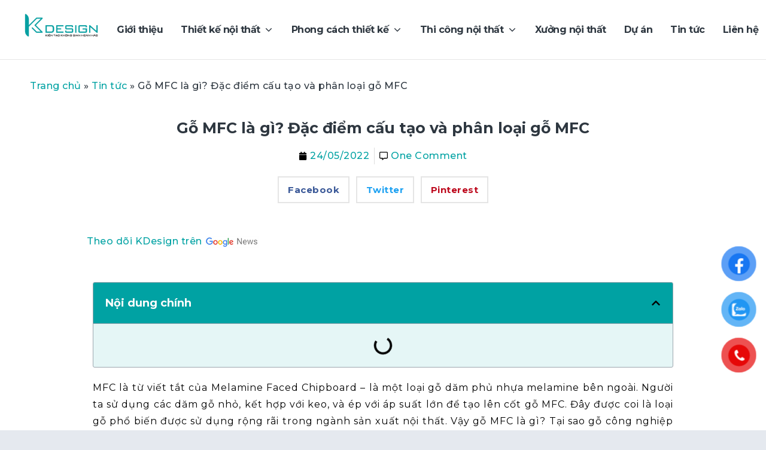

--- FILE ---
content_type: text/html; charset=UTF-8
request_url: https://kdesign.vn/go-mfc-la-gi
body_size: 43137
content:
<!DOCTYPE html>
<html lang="vi" prefix="og: https://ogp.me/ns#">
	<head><meta charset="UTF-8"><script>if(navigator.userAgent.match(/MSIE|Internet Explorer/i)||navigator.userAgent.match(/Trident\/7\..*?rv:11/i)){var href=document.location.href;if(!href.match(/[?&]nowprocket/)){if(href.indexOf("?")==-1){if(href.indexOf("#")==-1){document.location.href=href+"?nowprocket=1"}else{document.location.href=href.replace("#","?nowprocket=1#")}}else{if(href.indexOf("#")==-1){document.location.href=href+"&nowprocket=1"}else{document.location.href=href.replace("#","&nowprocket=1#")}}}}</script><script>class RocketLazyLoadScripts{constructor(){this.v="1.2.3",this.triggerEvents=["keydown","mousedown","mousemove","touchmove","touchstart","touchend","wheel"],this.userEventHandler=this._triggerListener.bind(this),this.touchStartHandler=this._onTouchStart.bind(this),this.touchMoveHandler=this._onTouchMove.bind(this),this.touchEndHandler=this._onTouchEnd.bind(this),this.clickHandler=this._onClick.bind(this),this.interceptedClicks=[],window.addEventListener("pageshow",t=>{this.persisted=t.persisted}),window.addEventListener("DOMContentLoaded",()=>{this._preconnect3rdParties()}),this.delayedScripts={normal:[],async:[],defer:[]},this.trash=[],this.allJQueries=[]}_addUserInteractionListener(t){if(document.hidden){t._triggerListener();return}this.triggerEvents.forEach(e=>window.addEventListener(e,t.userEventHandler,{passive:!0})),window.addEventListener("touchstart",t.touchStartHandler,{passive:!0}),window.addEventListener("mousedown",t.touchStartHandler),document.addEventListener("visibilitychange",t.userEventHandler)}_removeUserInteractionListener(){this.triggerEvents.forEach(t=>window.removeEventListener(t,this.userEventHandler,{passive:!0})),document.removeEventListener("visibilitychange",this.userEventHandler)}_onTouchStart(t){"HTML"!==t.target.tagName&&(window.addEventListener("touchend",this.touchEndHandler),window.addEventListener("mouseup",this.touchEndHandler),window.addEventListener("touchmove",this.touchMoveHandler,{passive:!0}),window.addEventListener("mousemove",this.touchMoveHandler),t.target.addEventListener("click",this.clickHandler),this._renameDOMAttribute(t.target,"onclick","rocket-onclick"),this._pendingClickStarted())}_onTouchMove(t){window.removeEventListener("touchend",this.touchEndHandler),window.removeEventListener("mouseup",this.touchEndHandler),window.removeEventListener("touchmove",this.touchMoveHandler,{passive:!0}),window.removeEventListener("mousemove",this.touchMoveHandler),t.target.removeEventListener("click",this.clickHandler),this._renameDOMAttribute(t.target,"rocket-onclick","onclick"),this._pendingClickFinished()}_onTouchEnd(t){window.removeEventListener("touchend",this.touchEndHandler),window.removeEventListener("mouseup",this.touchEndHandler),window.removeEventListener("touchmove",this.touchMoveHandler,{passive:!0}),window.removeEventListener("mousemove",this.touchMoveHandler)}_onClick(t){t.target.removeEventListener("click",this.clickHandler),this._renameDOMAttribute(t.target,"rocket-onclick","onclick"),this.interceptedClicks.push(t),t.preventDefault(),t.stopPropagation(),t.stopImmediatePropagation(),this._pendingClickFinished()}_replayClicks(){window.removeEventListener("touchstart",this.touchStartHandler,{passive:!0}),window.removeEventListener("mousedown",this.touchStartHandler),this.interceptedClicks.forEach(t=>{t.target.dispatchEvent(new MouseEvent("click",{view:t.view,bubbles:!0,cancelable:!0}))})}_waitForPendingClicks(){return new Promise(t=>{this._isClickPending?this._pendingClickFinished=t:t()})}_pendingClickStarted(){this._isClickPending=!0}_pendingClickFinished(){this._isClickPending=!1}_renameDOMAttribute(t,e,r){t.hasAttribute&&t.hasAttribute(e)&&(event.target.setAttribute(r,event.target.getAttribute(e)),event.target.removeAttribute(e))}_triggerListener(){this._removeUserInteractionListener(this),"loading"===document.readyState?document.addEventListener("DOMContentLoaded",this._loadEverythingNow.bind(this)):this._loadEverythingNow()}_preconnect3rdParties(){let t=[];document.querySelectorAll("script[type=rocketlazyloadscript]").forEach(e=>{if(e.hasAttribute("src")){let r=new URL(e.src).origin;r!==location.origin&&t.push({src:r,crossOrigin:e.crossOrigin||"module"===e.getAttribute("data-rocket-type")})}}),t=[...new Map(t.map(t=>[JSON.stringify(t),t])).values()],this._batchInjectResourceHints(t,"preconnect")}async _loadEverythingNow(){this.lastBreath=Date.now(),this._delayEventListeners(this),this._delayJQueryReady(this),this._handleDocumentWrite(),this._registerAllDelayedScripts(),this._preloadAllScripts(),await this._loadScriptsFromList(this.delayedScripts.normal),await this._loadScriptsFromList(this.delayedScripts.defer),await this._loadScriptsFromList(this.delayedScripts.async);try{await this._triggerDOMContentLoaded(),await this._triggerWindowLoad()}catch(t){console.error(t)}window.dispatchEvent(new Event("rocket-allScriptsLoaded")),this._waitForPendingClicks().then(()=>{this._replayClicks()}),this._emptyTrash()}_registerAllDelayedScripts(){document.querySelectorAll("script[type=rocketlazyloadscript]").forEach(t=>{t.hasAttribute("data-rocket-src")?t.hasAttribute("async")&&!1!==t.async?this.delayedScripts.async.push(t):t.hasAttribute("defer")&&!1!==t.defer||"module"===t.getAttribute("data-rocket-type")?this.delayedScripts.defer.push(t):this.delayedScripts.normal.push(t):this.delayedScripts.normal.push(t)})}async _transformScript(t){return new Promise((await this._littleBreath(),navigator.userAgent.indexOf("Firefox/")>0||""===navigator.vendor)?e=>{let r=document.createElement("script");[...t.attributes].forEach(t=>{let e=t.nodeName;"type"!==e&&("data-rocket-type"===e&&(e="type"),"data-rocket-src"===e&&(e="src"),r.setAttribute(e,t.nodeValue))}),t.text&&(r.text=t.text),r.hasAttribute("src")?(r.addEventListener("load",e),r.addEventListener("error",e)):(r.text=t.text,e());try{t.parentNode.replaceChild(r,t)}catch(i){e()}}:async e=>{function r(){t.setAttribute("data-rocket-status","failed"),e()}try{let i=t.getAttribute("data-rocket-type"),n=t.getAttribute("data-rocket-src");t.text,i?(t.type=i,t.removeAttribute("data-rocket-type")):t.removeAttribute("type"),t.addEventListener("load",function r(){t.setAttribute("data-rocket-status","executed"),e()}),t.addEventListener("error",r),n?(t.removeAttribute("data-rocket-src"),t.src=n):t.src="data:text/javascript;base64,"+window.btoa(unescape(encodeURIComponent(t.text)))}catch(s){r()}})}async _loadScriptsFromList(t){let e=t.shift();return e&&e.isConnected?(await this._transformScript(e),this._loadScriptsFromList(t)):Promise.resolve()}_preloadAllScripts(){this._batchInjectResourceHints([...this.delayedScripts.normal,...this.delayedScripts.defer,...this.delayedScripts.async],"preload")}_batchInjectResourceHints(t,e){var r=document.createDocumentFragment();t.forEach(t=>{let i=t.getAttribute&&t.getAttribute("data-rocket-src")||t.src;if(i){let n=document.createElement("link");n.href=i,n.rel=e,"preconnect"!==e&&(n.as="script"),t.getAttribute&&"module"===t.getAttribute("data-rocket-type")&&(n.crossOrigin=!0),t.crossOrigin&&(n.crossOrigin=t.crossOrigin),t.integrity&&(n.integrity=t.integrity),r.appendChild(n),this.trash.push(n)}}),document.head.appendChild(r)}_delayEventListeners(t){let e={};function r(t,r){!function t(r){!e[r]&&(e[r]={originalFunctions:{add:r.addEventListener,remove:r.removeEventListener},eventsToRewrite:[]},r.addEventListener=function(){arguments[0]=i(arguments[0]),e[r].originalFunctions.add.apply(r,arguments)},r.removeEventListener=function(){arguments[0]=i(arguments[0]),e[r].originalFunctions.remove.apply(r,arguments)});function i(t){return e[r].eventsToRewrite.indexOf(t)>=0?"rocket-"+t:t}}(t),e[t].eventsToRewrite.push(r)}function i(t,e){let r=t[e];Object.defineProperty(t,e,{get:()=>r||function(){},set(i){t["rocket"+e]=r=i}})}r(document,"DOMContentLoaded"),r(window,"DOMContentLoaded"),r(window,"load"),r(window,"pageshow"),r(document,"readystatechange"),i(document,"onreadystatechange"),i(window,"onload"),i(window,"onpageshow")}_delayJQueryReady(t){let e;function r(r){if(r&&r.fn&&!t.allJQueries.includes(r)){r.fn.ready=r.fn.init.prototype.ready=function(e){return t.domReadyFired?e.bind(document)(r):document.addEventListener("rocket-DOMContentLoaded",()=>e.bind(document)(r)),r([])};let i=r.fn.on;r.fn.on=r.fn.init.prototype.on=function(){if(this[0]===window){function t(t){return t.split(" ").map(t=>"load"===t||0===t.indexOf("load.")?"rocket-jquery-load":t).join(" ")}"string"==typeof arguments[0]||arguments[0]instanceof String?arguments[0]=t(arguments[0]):"object"==typeof arguments[0]&&Object.keys(arguments[0]).forEach(e=>{let r=arguments[0][e];delete arguments[0][e],arguments[0][t(e)]=r})}return i.apply(this,arguments),this},t.allJQueries.push(r)}e=r}r(window.jQuery),Object.defineProperty(window,"jQuery",{get:()=>e,set(t){r(t)}})}async _triggerDOMContentLoaded(){this.domReadyFired=!0,await this._littleBreath(),document.dispatchEvent(new Event("rocket-DOMContentLoaded")),await this._littleBreath(),window.dispatchEvent(new Event("rocket-DOMContentLoaded")),await this._littleBreath(),document.dispatchEvent(new Event("rocket-readystatechange")),await this._littleBreath(),document.rocketonreadystatechange&&document.rocketonreadystatechange()}async _triggerWindowLoad(){await this._littleBreath(),window.dispatchEvent(new Event("rocket-load")),await this._littleBreath(),window.rocketonload&&window.rocketonload(),await this._littleBreath(),this.allJQueries.forEach(t=>t(window).trigger("rocket-jquery-load")),await this._littleBreath();let t=new Event("rocket-pageshow");t.persisted=this.persisted,window.dispatchEvent(t),await this._littleBreath(),window.rocketonpageshow&&window.rocketonpageshow({persisted:this.persisted})}_handleDocumentWrite(){let t=new Map;document.write=document.writeln=function(e){let r=document.currentScript;r||console.error("WPRocket unable to document.write this: "+e);let i=document.createRange(),n=r.parentElement,s=t.get(r);void 0===s&&(s=r.nextSibling,t.set(r,s));let a=document.createDocumentFragment();i.setStart(a,0),a.appendChild(i.createContextualFragment(e)),n.insertBefore(a,s)}}async _littleBreath(){Date.now()-this.lastBreath>45&&(await this._requestAnimFrame(),this.lastBreath=Date.now())}async _requestAnimFrame(){return document.hidden?new Promise(t=>setTimeout(t)):new Promise(t=>requestAnimationFrame(t))}_emptyTrash(){this.trash.forEach(t=>t.remove())}static run(){let t=new RocketLazyLoadScripts;t._addUserInteractionListener(t)}}RocketLazyLoadScripts.run();</script>
				<link fetchpriority="high" rel="reload" href="https://kdesign.vn/wp-content/uploads/2023/12/thiet-ke-thi-cong-noi-that-cao-cap-horizon-cardinal-kdesign-.webp" as="image">
		<link fetchpriority="high" rel="reload" href="https://kdesign.vn/wp-content/uploads/2023/12/kdesign-thiet-ke-thi-cong-noi-that-can-ho-cao-cap-horizon-cardinal-court-phu-my-hung.webp" as="image">
		<link fetchpriority="high" rel="reload" href="https://kdesign.vn/wp-content/uploads/2023/12/banner-trang-chu-noi-that-kdesign-2.jpg" as="image">
		
		<meta name="viewport" content="width=device-width, initial-scale=1">
		<link rel="profile" href="https://gmpg.org/xfn/11">

  
		
<!-- Search Engine Optimization by Rank Math - https://rankmath.com/ -->
<title>Gỗ MFC là gì? Đặc điểm cấu tạo và phân loại gỗ MFC - KDesign</title><link rel="preload" as="style" href="https://fonts.googleapis.com/css?family=Montserrat%3A100%2C100i%2C200%2C200i%2C300%2C300i%2C400%2C400i%2C500%2C500i%2C600%2C600i%2C700%2C700i%2C800%2C800i%2C900%2C900i%7CRoboto%3A100%2C100italic%2C200%2C200italic%2C300%2C300italic%2C400%2C400italic%2C500%2C500italic%2C600%2C600italic%2C700%2C700italic%2C800%2C800italic%2C900%2C900italic%7CRoboto%20Slab%3A100%2C100italic%2C200%2C200italic%2C300%2C300italic%2C400%2C400italic%2C500%2C500italic%2C600%2C600italic%2C700%2C700italic%2C800%2C800italic%2C900%2C900italic%7CMontserrat%3A100%2C100italic%2C200%2C200italic%2C300%2C300italic%2C400%2C400italic%2C500%2C500italic%2C600%2C600italic%2C700%2C700italic%2C800%2C800italic%2C900%2C900italic&#038;subset=latin,vietnamese&#038;display=swap" /><link rel="stylesheet" href="https://fonts.googleapis.com/css?family=Montserrat%3A100%2C100i%2C200%2C200i%2C300%2C300i%2C400%2C400i%2C500%2C500i%2C600%2C600i%2C700%2C700i%2C800%2C800i%2C900%2C900i%7CRoboto%3A100%2C100italic%2C200%2C200italic%2C300%2C300italic%2C400%2C400italic%2C500%2C500italic%2C600%2C600italic%2C700%2C700italic%2C800%2C800italic%2C900%2C900italic%7CRoboto%20Slab%3A100%2C100italic%2C200%2C200italic%2C300%2C300italic%2C400%2C400italic%2C500%2C500italic%2C600%2C600italic%2C700%2C700italic%2C800%2C800italic%2C900%2C900italic%7CMontserrat%3A100%2C100italic%2C200%2C200italic%2C300%2C300italic%2C400%2C400italic%2C500%2C500italic%2C600%2C600italic%2C700%2C700italic%2C800%2C800italic%2C900%2C900italic&#038;subset=latin,vietnamese&#038;display=swap" media="print" onload="this.media='all'" /><noscript><link rel="stylesheet" href="https://fonts.googleapis.com/css?family=Montserrat%3A100%2C100i%2C200%2C200i%2C300%2C300i%2C400%2C400i%2C500%2C500i%2C600%2C600i%2C700%2C700i%2C800%2C800i%2C900%2C900i%7CRoboto%3A100%2C100italic%2C200%2C200italic%2C300%2C300italic%2C400%2C400italic%2C500%2C500italic%2C600%2C600italic%2C700%2C700italic%2C800%2C800italic%2C900%2C900italic%7CRoboto%20Slab%3A100%2C100italic%2C200%2C200italic%2C300%2C300italic%2C400%2C400italic%2C500%2C500italic%2C600%2C600italic%2C700%2C700italic%2C800%2C800italic%2C900%2C900italic%7CMontserrat%3A100%2C100italic%2C200%2C200italic%2C300%2C300italic%2C400%2C400italic%2C500%2C500italic%2C600%2C600italic%2C700%2C700italic%2C800%2C800italic%2C900%2C900italic&#038;subset=latin,vietnamese&#038;display=swap" /></noscript>
<meta name="description" content="Gỗ mfc là gì? đặc điểm cấu tạo và ưu nhược điểm của gỗ công nghiệp mfc so với những loại gỗ khác như thế nào. Ứng dụng của gỗ công nghiệp mfc trong nội thất"/>
<meta name="robots" content="follow, index, max-snippet:-1, max-video-preview:-1, max-image-preview:large"/>
<link rel="canonical" href="https://kdesign.vn/go-mfc-la-gi" />
<meta property="og:locale" content="vi_VN" />
<meta property="og:type" content="article" />
<meta property="og:title" content="Gỗ MFC là gì? Đặc điểm cấu tạo và phân loại gỗ MFC - KDesign" />
<meta property="og:description" content="Gỗ mfc là gì? đặc điểm cấu tạo và ưu nhược điểm của gỗ công nghiệp mfc so với những loại gỗ khác như thế nào. Ứng dụng của gỗ công nghiệp mfc trong nội thất" />
<meta property="og:url" content="https://kdesign.vn/go-mfc-la-gi" />
<meta property="og:site_name" content="KDesign" />
<meta property="article:publisher" content="https://www.facebook.com/KDesignvietnam/" />
<meta property="article:author" content="https://www.facebook.com/ktshuynhxuanhai/" />
<meta property="article:section" content="Tin tức" />
<meta property="og:updated_time" content="2022-05-24T10:56:47+07:00" />
<meta property="og:image" content="https://kdesign.vn/wp-content/uploads/2022/05/go-cong-nghiep-mfc-2.jpg" />
<meta property="og:image:secure_url" content="https://kdesign.vn/wp-content/uploads/2022/05/go-cong-nghiep-mfc-2.jpg" />
<meta property="og:image:width" content="700" />
<meta property="og:image:height" content="449" />
<meta property="og:image:alt" content="gỗ công nghiệp mfc" />
<meta property="og:image:type" content="image/jpeg" />
<meta property="article:published_time" content="2022-05-24T10:45:57+07:00" />
<meta property="article:modified_time" content="2022-05-24T10:56:47+07:00" />
<meta name="twitter:card" content="summary_large_image" />
<meta name="twitter:title" content="Gỗ MFC là gì? Đặc điểm cấu tạo và phân loại gỗ MFC - KDesign" />
<meta name="twitter:description" content="Gỗ mfc là gì? đặc điểm cấu tạo và ưu nhược điểm của gỗ công nghiệp mfc so với những loại gỗ khác như thế nào. Ứng dụng của gỗ công nghiệp mfc trong nội thất" />
<meta name="twitter:site" content="@Administrator" />
<meta name="twitter:creator" content="@Kdesign21639553" />
<meta name="twitter:image" content="https://kdesign.vn/wp-content/uploads/2022/05/go-cong-nghiep-mfc-2.jpg" />
<meta name="twitter:label1" content="Written by" />
<meta name="twitter:data1" content="KTS Huỳnh Xuân Hải" />
<meta name="twitter:label2" content="Time to read" />
<meta name="twitter:data2" content="8 minutes" />
<script type="application/ld+json" class="rank-math-schema">{"@context":"https://schema.org","@graph":[{"@type":"Place","@id":"https://kdesign.vn/#place","geo":{"@type":"GeoCoordinates","latitude":"10.7772703","longitude":"106.6495241"},"hasMap":"https://www.google.com/maps/search/?api=1&amp;query=10.7772703,106.6495241,15","address":{"@type":"PostalAddress","streetAddress":"587 L\u1ea1c Long Qu\u00e2n","addressLocality":"P.10","addressRegion":"Q.T\u00e2n B\u00ecnh","postalCode":"700000","addressCountry":"Vi\u1ec7t Nam"}},{"@type":["FurnitureStore","Organization"],"@id":"https://kdesign.vn/#organization","name":"KTS Hu\u1ef3nh Xu\u00e2n H\u1ea3i","url":"https://kdesign.vn","sameAs":["https://www.facebook.com/KDesignvietnam/","https://twitter.com/Administrator"],"email":"lienhe@kdesign.vn","address":{"@type":"PostalAddress","streetAddress":"587 L\u1ea1c Long Qu\u00e2n","addressLocality":"P.10","addressRegion":"Q.T\u00e2n B\u00ecnh","postalCode":"700000","addressCountry":"Vi\u1ec7t Nam"},"logo":{"@type":"ImageObject","@id":"https://kdesign.vn/#logo","url":"https://kdesign.vn/wp-content/uploads/2021/03/logo-kdesign-vn.png","contentUrl":"https://kdesign.vn/wp-content/uploads/2021/03/logo-kdesign-vn.png","caption":"KDesign","inLanguage":"vi","width":"125","height":"39"},"priceRange":"100000000 - 200000000 VND","openingHours":["Monday,Tuesday,Wednesday,Thursday,Friday 08:00-17:00","Saturday 08:00-12:00"],"location":{"@id":"https://kdesign.vn/#place"},"image":{"@id":"https://kdesign.vn/#logo"},"telephone":"0376 177 594"},{"@type":"WebSite","@id":"https://kdesign.vn/#website","url":"https://kdesign.vn","name":"KDesign","alternateName":"KDesign","publisher":{"@id":"https://kdesign.vn/#organization"},"inLanguage":"vi"},{"@type":"ImageObject","@id":"https://kdesign.vn/wp-content/uploads/2022/05/go-cong-nghiep-mfc-2.jpg","url":"https://kdesign.vn/wp-content/uploads/2022/05/go-cong-nghiep-mfc-2.jpg","width":"700","height":"449","caption":"g\u1ed7 c\u00f4ng nghi\u1ec7p mfc","inLanguage":"vi"},{"@type":"BreadcrumbList","@id":"https://kdesign.vn/go-mfc-la-gi#breadcrumb","itemListElement":[{"@type":"ListItem","position":"1","item":{"@id":"https://kdesign.vn","name":"Trang ch\u1ee7"}},{"@type":"ListItem","position":"2","item":{"@id":"https://kdesign.vn/tin-tuc","name":"Tin t\u1ee9c"}},{"@type":"ListItem","position":"3","item":{"@id":"https://kdesign.vn/go-mfc-la-gi","name":"G\u1ed7 MFC l\u00e0 g\u00ec? \u0110\u1eb7c \u0111i\u1ec3m c\u1ea5u t\u1ea1o v\u00e0 ph\u00e2n lo\u1ea1i g\u1ed7 MFC"}}]},{"@type":"WebPage","@id":"https://kdesign.vn/go-mfc-la-gi#webpage","url":"https://kdesign.vn/go-mfc-la-gi","name":"G\u1ed7 MFC l\u00e0 g\u00ec? \u0110\u1eb7c \u0111i\u1ec3m c\u1ea5u t\u1ea1o v\u00e0 ph\u00e2n lo\u1ea1i g\u1ed7 MFC - KDesign","datePublished":"2022-05-24T10:45:57+07:00","dateModified":"2022-05-24T10:56:47+07:00","isPartOf":{"@id":"https://kdesign.vn/#website"},"primaryImageOfPage":{"@id":"https://kdesign.vn/wp-content/uploads/2022/05/go-cong-nghiep-mfc-2.jpg"},"inLanguage":"vi","breadcrumb":{"@id":"https://kdesign.vn/go-mfc-la-gi#breadcrumb"}},{"@type":"Person","@id":"https://kdesign.vn/author/administrator","name":"KTS Hu\u1ef3nh Xu\u00e2n H\u1ea3i","description":"H\u01a1n 20 n\u0103m kinh nghi\u1ec7m v\u1edbi ngh\u1ec1, KTS Hu\u1ef3nh Xu\u00e2n H\u1ea3i \u0111\u00e3 t\u01b0 v\u1ea5n thi\u1ebft k\u1ebf v\u00e0 g\u00f3p ph\u1ea7n ki\u1ebfn t\u1ea1o h\u00e0ng tr\u0103m kh\u00f4ng gian s\u1ed1ng cho gia \u0111\u00ecnh Vi\u1ec7t.","url":"https://kdesign.vn/author/administrator","image":{"@type":"ImageObject","@id":"https://secure.gravatar.com/avatar/a5acbc0cbfd9014d5ff5470bb556574178eca0118a827eb9d5a82a7a36ebd1df?s=96&amp;d=mm&amp;r=g","url":"https://secure.gravatar.com/avatar/a5acbc0cbfd9014d5ff5470bb556574178eca0118a827eb9d5a82a7a36ebd1df?s=96&amp;d=mm&amp;r=g","caption":"KTS Hu\u1ef3nh Xu\u00e2n H\u1ea3i","inLanguage":"vi"},"sameAs":["https://kdesign.vn/kts-huynh-xuan-hai","https://www.facebook.com/ktshuynhxuanhai/","https://twitter.com/@Kdesign21639553","https://kienthietviet.com/kts-huynh-xuan-hai/","https://www.youtube.com/@KDesignvn","https://www.youtube.com/@KienThietViet"],"worksFor":{"@id":"https://kdesign.vn/#organization"}},{"@type":"BlogPosting","headline":"G\u1ed7 MFC l\u00e0 g\u00ec? \u0110\u1eb7c \u0111i\u1ec3m c\u1ea5u t\u1ea1o v\u00e0 ph\u00e2n lo\u1ea1i g\u1ed7 MFC - KDesign","keywords":"g\u1ed7 mfc l\u00e0 g\u00ec","datePublished":"2022-05-24T10:45:57+07:00","dateModified":"2022-05-24T10:56:47+07:00","articleSection":"Tin t\u1ee9c","author":{"@id":"https://kdesign.vn/author/administrator","name":"KTS Hu\u1ef3nh Xu\u00e2n H\u1ea3i"},"publisher":{"@id":"https://kdesign.vn/#organization"},"description":"G\u1ed7 mfc l\u00e0 g\u00ec? \u0111\u1eb7c \u0111i\u1ec3m c\u1ea5u t\u1ea1o v\u00e0 \u01b0u nh\u01b0\u1ee3c \u0111i\u1ec3m c\u1ee7a g\u1ed7 c\u00f4ng nghi\u1ec7p mfc so v\u1edbi nh\u1eefng lo\u1ea1i g\u1ed7 kh\u00e1c nh\u01b0 th\u1ebf n\u00e0o. \u1ee8ng d\u1ee5ng c\u1ee7a g\u1ed7 c\u00f4ng nghi\u1ec7p mfc trong n\u1ed9i th\u1ea5t","name":"G\u1ed7 MFC l\u00e0 g\u00ec? \u0110\u1eb7c \u0111i\u1ec3m c\u1ea5u t\u1ea1o v\u00e0 ph\u00e2n lo\u1ea1i g\u1ed7 MFC - KDesign","@id":"https://kdesign.vn/go-mfc-la-gi#richSnippet","isPartOf":{"@id":"https://kdesign.vn/go-mfc-la-gi#webpage"},"image":{"@id":"https://kdesign.vn/wp-content/uploads/2022/05/go-cong-nghiep-mfc-2.jpg"},"inLanguage":"vi","mainEntityOfPage":{"@id":"https://kdesign.vn/go-mfc-la-gi#webpage"}}]}</script>
<!-- /Rank Math WordPress SEO plugin -->

<link rel='dns-prefetch' href='//fonts.googleapis.com' />
<link href='https://fonts.gstatic.com' crossorigin rel='preconnect' />
<link rel="alternate" type="application/rss+xml" title="Dòng thông tin KDesign &raquo;" href="https://kdesign.vn/feed" />
<link rel="alternate" type="application/rss+xml" title="KDesign &raquo; Dòng bình luận" href="https://kdesign.vn/comments/feed" />
<link rel="alternate" type="application/rss+xml" title="KDesign &raquo; Gỗ MFC là gì? Đặc điểm cấu tạo và phân loại gỗ MFC Dòng bình luận" href="https://kdesign.vn/go-mfc-la-gi/feed" />
<link rel="alternate" title="oNhúng (JSON)" type="application/json+oembed" href="https://kdesign.vn/wp-json/oembed/1.0/embed?url=https%3A%2F%2Fkdesign.vn%2Fgo-mfc-la-gi" />
<link rel="alternate" title="oNhúng (XML)" type="text/xml+oembed" href="https://kdesign.vn/wp-json/oembed/1.0/embed?url=https%3A%2F%2Fkdesign.vn%2Fgo-mfc-la-gi&#038;format=xml" />
<style id='wp-img-auto-sizes-contain-inline-css' type='text/css'>
img:is([sizes=auto i],[sizes^="auto," i]){contain-intrinsic-size:3000px 1500px}
/*# sourceURL=wp-img-auto-sizes-contain-inline-css */
</style>
<style id='wp-emoji-styles-inline-css' type='text/css'>

	img.wp-smiley, img.emoji {
		display: inline !important;
		border: none !important;
		box-shadow: none !important;
		height: 1em !important;
		width: 1em !important;
		margin: 0 0.07em !important;
		vertical-align: -0.1em !important;
		background: none !important;
		padding: 0 !important;
	}
/*# sourceURL=wp-emoji-styles-inline-css */
</style>
<link rel='stylesheet' id='wp-block-library-css' href='https://kdesign.vn/wp-includes/css/dist/block-library/style.min.css?ver=6e0728ebb67d668afa587a54f804e703' type='text/css' media='all' />
<style id='global-styles-inline-css' type='text/css'>
:root{--wp--preset--aspect-ratio--square: 1;--wp--preset--aspect-ratio--4-3: 4/3;--wp--preset--aspect-ratio--3-4: 3/4;--wp--preset--aspect-ratio--3-2: 3/2;--wp--preset--aspect-ratio--2-3: 2/3;--wp--preset--aspect-ratio--16-9: 16/9;--wp--preset--aspect-ratio--9-16: 9/16;--wp--preset--color--black: #000000;--wp--preset--color--cyan-bluish-gray: #abb8c3;--wp--preset--color--white: #ffffff;--wp--preset--color--pale-pink: #f78da7;--wp--preset--color--vivid-red: #cf2e2e;--wp--preset--color--luminous-vivid-orange: #ff6900;--wp--preset--color--luminous-vivid-amber: #fcb900;--wp--preset--color--light-green-cyan: #7bdcb5;--wp--preset--color--vivid-green-cyan: #00d084;--wp--preset--color--pale-cyan-blue: #8ed1fc;--wp--preset--color--vivid-cyan-blue: #0693e3;--wp--preset--color--vivid-purple: #9b51e0;--wp--preset--gradient--vivid-cyan-blue-to-vivid-purple: linear-gradient(135deg,rgb(6,147,227) 0%,rgb(155,81,224) 100%);--wp--preset--gradient--light-green-cyan-to-vivid-green-cyan: linear-gradient(135deg,rgb(122,220,180) 0%,rgb(0,208,130) 100%);--wp--preset--gradient--luminous-vivid-amber-to-luminous-vivid-orange: linear-gradient(135deg,rgb(252,185,0) 0%,rgb(255,105,0) 100%);--wp--preset--gradient--luminous-vivid-orange-to-vivid-red: linear-gradient(135deg,rgb(255,105,0) 0%,rgb(207,46,46) 100%);--wp--preset--gradient--very-light-gray-to-cyan-bluish-gray: linear-gradient(135deg,rgb(238,238,238) 0%,rgb(169,184,195) 100%);--wp--preset--gradient--cool-to-warm-spectrum: linear-gradient(135deg,rgb(74,234,220) 0%,rgb(151,120,209) 20%,rgb(207,42,186) 40%,rgb(238,44,130) 60%,rgb(251,105,98) 80%,rgb(254,248,76) 100%);--wp--preset--gradient--blush-light-purple: linear-gradient(135deg,rgb(255,206,236) 0%,rgb(152,150,240) 100%);--wp--preset--gradient--blush-bordeaux: linear-gradient(135deg,rgb(254,205,165) 0%,rgb(254,45,45) 50%,rgb(107,0,62) 100%);--wp--preset--gradient--luminous-dusk: linear-gradient(135deg,rgb(255,203,112) 0%,rgb(199,81,192) 50%,rgb(65,88,208) 100%);--wp--preset--gradient--pale-ocean: linear-gradient(135deg,rgb(255,245,203) 0%,rgb(182,227,212) 50%,rgb(51,167,181) 100%);--wp--preset--gradient--electric-grass: linear-gradient(135deg,rgb(202,248,128) 0%,rgb(113,206,126) 100%);--wp--preset--gradient--midnight: linear-gradient(135deg,rgb(2,3,129) 0%,rgb(40,116,252) 100%);--wp--preset--font-size--small: 13.6px;--wp--preset--font-size--medium: 19.2px;--wp--preset--font-size--large: 24px;--wp--preset--font-size--x-large: 42px;--wp--preset--font-size--regular: 16px;--wp--preset--font-size--huge: 32px;--wp--preset--spacing--20: 0.44rem;--wp--preset--spacing--30: 0.67rem;--wp--preset--spacing--40: 1rem;--wp--preset--spacing--50: 1.5rem;--wp--preset--spacing--60: 2.25rem;--wp--preset--spacing--70: 3.38rem;--wp--preset--spacing--80: 5.06rem;--wp--preset--shadow--natural: 6px 6px 9px rgba(0, 0, 0, 0.2);--wp--preset--shadow--deep: 12px 12px 50px rgba(0, 0, 0, 0.4);--wp--preset--shadow--sharp: 6px 6px 0px rgba(0, 0, 0, 0.2);--wp--preset--shadow--outlined: 6px 6px 0px -3px rgb(255, 255, 255), 6px 6px rgb(0, 0, 0);--wp--preset--shadow--crisp: 6px 6px 0px rgb(0, 0, 0);}:where(.is-layout-flex){gap: 0.5em;}:where(.is-layout-grid){gap: 0.5em;}body .is-layout-flex{display: flex;}.is-layout-flex{flex-wrap: wrap;align-items: center;}.is-layout-flex > :is(*, div){margin: 0;}body .is-layout-grid{display: grid;}.is-layout-grid > :is(*, div){margin: 0;}:where(.wp-block-columns.is-layout-flex){gap: 2em;}:where(.wp-block-columns.is-layout-grid){gap: 2em;}:where(.wp-block-post-template.is-layout-flex){gap: 1.25em;}:where(.wp-block-post-template.is-layout-grid){gap: 1.25em;}.has-black-color{color: var(--wp--preset--color--black) !important;}.has-cyan-bluish-gray-color{color: var(--wp--preset--color--cyan-bluish-gray) !important;}.has-white-color{color: var(--wp--preset--color--white) !important;}.has-pale-pink-color{color: var(--wp--preset--color--pale-pink) !important;}.has-vivid-red-color{color: var(--wp--preset--color--vivid-red) !important;}.has-luminous-vivid-orange-color{color: var(--wp--preset--color--luminous-vivid-orange) !important;}.has-luminous-vivid-amber-color{color: var(--wp--preset--color--luminous-vivid-amber) !important;}.has-light-green-cyan-color{color: var(--wp--preset--color--light-green-cyan) !important;}.has-vivid-green-cyan-color{color: var(--wp--preset--color--vivid-green-cyan) !important;}.has-pale-cyan-blue-color{color: var(--wp--preset--color--pale-cyan-blue) !important;}.has-vivid-cyan-blue-color{color: var(--wp--preset--color--vivid-cyan-blue) !important;}.has-vivid-purple-color{color: var(--wp--preset--color--vivid-purple) !important;}.has-black-background-color{background-color: var(--wp--preset--color--black) !important;}.has-cyan-bluish-gray-background-color{background-color: var(--wp--preset--color--cyan-bluish-gray) !important;}.has-white-background-color{background-color: var(--wp--preset--color--white) !important;}.has-pale-pink-background-color{background-color: var(--wp--preset--color--pale-pink) !important;}.has-vivid-red-background-color{background-color: var(--wp--preset--color--vivid-red) !important;}.has-luminous-vivid-orange-background-color{background-color: var(--wp--preset--color--luminous-vivid-orange) !important;}.has-luminous-vivid-amber-background-color{background-color: var(--wp--preset--color--luminous-vivid-amber) !important;}.has-light-green-cyan-background-color{background-color: var(--wp--preset--color--light-green-cyan) !important;}.has-vivid-green-cyan-background-color{background-color: var(--wp--preset--color--vivid-green-cyan) !important;}.has-pale-cyan-blue-background-color{background-color: var(--wp--preset--color--pale-cyan-blue) !important;}.has-vivid-cyan-blue-background-color{background-color: var(--wp--preset--color--vivid-cyan-blue) !important;}.has-vivid-purple-background-color{background-color: var(--wp--preset--color--vivid-purple) !important;}.has-black-border-color{border-color: var(--wp--preset--color--black) !important;}.has-cyan-bluish-gray-border-color{border-color: var(--wp--preset--color--cyan-bluish-gray) !important;}.has-white-border-color{border-color: var(--wp--preset--color--white) !important;}.has-pale-pink-border-color{border-color: var(--wp--preset--color--pale-pink) !important;}.has-vivid-red-border-color{border-color: var(--wp--preset--color--vivid-red) !important;}.has-luminous-vivid-orange-border-color{border-color: var(--wp--preset--color--luminous-vivid-orange) !important;}.has-luminous-vivid-amber-border-color{border-color: var(--wp--preset--color--luminous-vivid-amber) !important;}.has-light-green-cyan-border-color{border-color: var(--wp--preset--color--light-green-cyan) !important;}.has-vivid-green-cyan-border-color{border-color: var(--wp--preset--color--vivid-green-cyan) !important;}.has-pale-cyan-blue-border-color{border-color: var(--wp--preset--color--pale-cyan-blue) !important;}.has-vivid-cyan-blue-border-color{border-color: var(--wp--preset--color--vivid-cyan-blue) !important;}.has-vivid-purple-border-color{border-color: var(--wp--preset--color--vivid-purple) !important;}.has-vivid-cyan-blue-to-vivid-purple-gradient-background{background: var(--wp--preset--gradient--vivid-cyan-blue-to-vivid-purple) !important;}.has-light-green-cyan-to-vivid-green-cyan-gradient-background{background: var(--wp--preset--gradient--light-green-cyan-to-vivid-green-cyan) !important;}.has-luminous-vivid-amber-to-luminous-vivid-orange-gradient-background{background: var(--wp--preset--gradient--luminous-vivid-amber-to-luminous-vivid-orange) !important;}.has-luminous-vivid-orange-to-vivid-red-gradient-background{background: var(--wp--preset--gradient--luminous-vivid-orange-to-vivid-red) !important;}.has-very-light-gray-to-cyan-bluish-gray-gradient-background{background: var(--wp--preset--gradient--very-light-gray-to-cyan-bluish-gray) !important;}.has-cool-to-warm-spectrum-gradient-background{background: var(--wp--preset--gradient--cool-to-warm-spectrum) !important;}.has-blush-light-purple-gradient-background{background: var(--wp--preset--gradient--blush-light-purple) !important;}.has-blush-bordeaux-gradient-background{background: var(--wp--preset--gradient--blush-bordeaux) !important;}.has-luminous-dusk-gradient-background{background: var(--wp--preset--gradient--luminous-dusk) !important;}.has-pale-ocean-gradient-background{background: var(--wp--preset--gradient--pale-ocean) !important;}.has-electric-grass-gradient-background{background: var(--wp--preset--gradient--electric-grass) !important;}.has-midnight-gradient-background{background: var(--wp--preset--gradient--midnight) !important;}.has-small-font-size{font-size: var(--wp--preset--font-size--small) !important;}.has-medium-font-size{font-size: var(--wp--preset--font-size--medium) !important;}.has-large-font-size{font-size: var(--wp--preset--font-size--large) !important;}.has-x-large-font-size{font-size: var(--wp--preset--font-size--x-large) !important;}
/*# sourceURL=global-styles-inline-css */
</style>

<style id='classic-theme-styles-inline-css' type='text/css'>
/*! This file is auto-generated */
.wp-block-button__link{color:#fff;background-color:#32373c;border-radius:9999px;box-shadow:none;text-decoration:none;padding:calc(.667em + 2px) calc(1.333em + 2px);font-size:1.125em}.wp-block-file__button{background:#32373c;color:#fff;text-decoration:none}
/*# sourceURL=/wp-includes/css/classic-themes.min.css */
</style>
<link data-minify="1" rel='stylesheet' id='contact-form-7-css' href='https://kdesign.vn/wp-content/cache/min/1/wp-content/plugins/contact-form-7/includes/css/styles.css?ver=1712657784' type='text/css' media='all' />
<link rel='stylesheet' id='kk-star-ratings-css' href='https://kdesign.vn/wp-content/cache/background-css/kdesign.vn/wp-content/plugins/kk-star-ratings/src/core/public/css/kk-star-ratings.min.css?ver=5.4.6&wpr_t=1768414361' type='text/css' media='all' />
<link data-minify="1" rel='stylesheet' id='pzf-style-css' href='https://kdesign.vn/wp-content/cache/min/1/wp-content/plugins/button-contact-vr/css/style.css?ver=1712657784' type='text/css' media='all' />
<link data-minify="1" rel='stylesheet' id='dflip-style-css' href='https://kdesign.vn/wp-content/cache/min/1/wp-content/plugins/3d-flipbook-dflip-lite/assets/css/dflip.min.css?ver=1712657784' type='text/css' media='all' />
<link rel='stylesheet' id='elementor-frontend-css' href='https://kdesign.vn/wp-content/plugins/elementor/assets/css/frontend.min.css?ver=3.17.3' type='text/css' media='all' />
<link rel='stylesheet' id='swiper-css' href='https://kdesign.vn/wp-content/plugins/elementor/assets/lib/swiper/css/swiper.min.css?ver=5.3.6' type='text/css' media='all' />
<link rel='stylesheet' id='elementor-post-258-css' href='https://kdesign.vn/wp-content/uploads/elementor/css/post-258.css?ver=1707908095' type='text/css' media='all' />
<link rel='stylesheet' id='elementor-pro-css' href='https://kdesign.vn/wp-content/plugins/elementor-pro/assets/css/frontend.min.css?ver=3.17.1' type='text/css' media='all' />
<link rel='stylesheet' id='elementor-post-11367-css' href='https://kdesign.vn/wp-content/uploads/elementor/css/post-11367.css?ver=1707911901' type='text/css' media='all' />
<link rel='stylesheet' id='elementor-post-369-css' href='https://kdesign.vn/wp-content/uploads/elementor/css/post-369.css?ver=1751437695' type='text/css' media='all' />
<link rel='stylesheet' id='elementor-post-1594-css' href='https://kdesign.vn/wp-content/uploads/elementor/css/post-1594.css?ver=1711015492' type='text/css' media='all' />

<link rel='stylesheet' id='suki-css' href='https://kdesign.vn/wp-content/themes/suki/assets/css/main.min.css?ver=1.3.7' type='text/css' media='all' />
<style id='suki-inline-css' type='text/css'>
/* Contact Form 7 compatibility CSS */
.wpcf7 input:not([type="submit"]):not([type="checkbox"]):not([type="radio"]),.wpcf7 textarea,.wpcf7 select{width:100%}
/* Suki Dynamic CSS */
.has-suki-color-3-background-color{background-color:#00a2a3}.has-suki-color-3-color{color:#00a2a3}.has-suki-color-4-background-color{background-color:#00a2a3}.has-suki-color-4-color{color:#00a2a3}html{font-family:"Montserrat",sans-serif;font-weight:500;line-height:1.8;letter-spacing:.5px}.has-medium-text-size{line-height:calc(0.9 * 1.8)}.has-large-text-size{line-height:calc(0.825 * 1.8)}.has-huge-text-size{line-height:calc(0.75 * 1.8)}p.has-drop-cap:not(:focus):first-letter{font-size:5.4em}body{color:#2e3740}a,button.suki-toggle,.navigation .nav-links a:hover,.navigation .nav-links a:focus,.tagcloud a:hover,.tagcloud a:focus,.comment-body .reply:hover,.comment-body .reply:focus,.comment-metadata a:hover,.comment-metadata a:focus{color:#00a2a3}.entry-meta a:hover,.entry-meta a:focus,.widget .post-date a:hover,.widget .post-date a:focus,.widget_rss .rss-date a:hover,.widget_rss .rss-date a:focus{color:#00a2a3}h1 a:hover,h1 a:focus,.h1 a:hover,.h1 a:focus,h2 a:hover,h2 a:focus,.h2 a:hover,.h2 a:focus,h3 a:hover,h3 a:focus,.h3 a:hover,.h3 a:focus,h4 a:hover,h4 a:focus,.h4 a:hover,.h4 a:focus,h5 a:hover,h5 a:focus,.h5 a:hover,.h5 a:focus,h6 a:hover,h6 a:focus,.h6 a:hover,.h6 a:focus,.comment-author a:hover,.comment-author a:focus,.entry-author-name a:hover,.entry-author-name a:focus{color:#00a2a3}.suki-header-section a:not(.button):hover,.suki-header-section a:not(.button):focus,.suki-header-section .suki-toggle:hover,.suki-header-section .suki-toggle:focus,.suki-header-section .menu .sub-menu a:not(.button):hover,.suki-header-section .menu .sub-menu a:not(.button):focus,.suki-header-section .menu .sub-menu .suki-toggle:hover,.suki-header-section .menu .sub-menu .suki-toggle:focus,.suki-header-section-vertical a:not(.button):hover,.suki-header-section-vertical a:not(.button):focus,.suki-header-section-vertical .suki-toggle:hover,.suki-header-section-vertical .suki-toggle:focus,.suki-header-section-vertical .menu .sub-menu a:not(.button):hover,.suki-header-section-vertical .menu .sub-menu a:not(.button):focus,.suki-header-section-vertical .menu .sub-menu .suki-toggle:hover,.suki-header-section-vertical .menu .sub-menu .suki-toggle:focus{color:#00a2a3}::selection{background-color:#00a2a3}.suki-header-cart .cart-count{background-color:#00a2a3}a:hover,a:focus,.suki-toggle:hover,.suki-toggle:focus{color:#00a2a3}h1,.h1{font-family:"Montserrat",sans-serif;font-weight:700}.title,.entry-title,.page-title{font-family:"Montserrat",sans-serif;font-weight:700}h2,.h2{font-family:"Montserrat",sans-serif;font-weight:700}h3,.h3{font-family:"Montserrat",sans-serif;font-weight:700}legend,.small-title,.entry-small-title,.comments-title,.comment-reply-title{font-family:"Montserrat",sans-serif;font-weight:700}h4,.h4{font-family:"Montserrat",sans-serif;font-weight:700;font-size:17px}.widget_block>[class^="wp-block-"]>h2:first-child,.widget_block>[class^="wp-block-"]>h3:first-child,.widget_block>[class^="wp-block-"]>h4:first-child,.widget_block>[class^="wp-block-"]>h5:first-child,.widget_block>[class^="wp-block-"]>h6:first-child,.widget-title{font-family:"Montserrat",sans-serif;font-weight:700;font-size:17px}h1,.h1,h2,.h2,h3,.h3,h4,.h4,h5,.h5,h6,.h6,h1 a,.h1 a,h2 a,.h2 a,h3 a,.h3 a,h4 a,.h4 a,h5 a,.h5 a,h6 a,.h6 a,table th,button.suki-toggle,.navigation .nav-links .current,.comment-author a,.entry-author-name,.entry-author-name a,.widget-title,p.has-drop-cap:not(:focus):first-letter{color:#2e3740}.suki-header-section a:not(.button),.suki-header-section .suki-toggle,.suki-header-section .menu .sub-menu a:not(.button),.suki-header-section .menu .sub-menu .suki-toggle,.suki-header-section-vertical a:not(.button),.suki-header-section-vertical .suki-toggle,.suki-header-section-vertical .menu .sub-menu a:not(.button),.suki-header-section-vertical .menu .sub-menu .suki-toggle{color:#2e3740}blockquote,.wp-block-quote p,.wp-block-pullquote blockquote p{font-family:"Montserrat",sans-serif}button,input[type="button"],input[type="reset"],input[type="submit"],.button,a.button,a.wp-block-button__link{padding:15px 30px 15px 30px;border-radius:40px;font-family:"Montserrat",sans-serif;font-weight:700;background-color:#f4ee38;border-color:#f4ee38}button:hover,button:focus,input[type="button"]:hover,input[type="button"]:focus,input[type="reset"]:hover,input[type="reset"]:focus,input[type="submit"]:hover,input[type="submit"]:focus,.button:hover,.button:focus,a.button:hover,a.button:focus,a.wp-block-button__link:hover,a.wp-block-button__link:focus{background-color:#f4ee38;border-color:#f4ee38;color:#00a2a3}input[type="text"],input[type="password"],input[type="color"],input[type="date"],input[type="datetime-local"],input[type="email"],input[type="month"],input[type="number"],input[type="search"],input[type="tel"],input[type="time"],input[type="url"],input[type="week"],.input,select,textarea,span.select2-container .select2-selection,span.select2-container .select2-dropdown .select2-search,span.select2-container .select2-dropdown .select2-results .select2-results__option{padding:15px 20px 15px 20px}input[type="text"],input[type="password"],input[type="color"],input[type="date"],input[type="datetime-local"],input[type="email"],input[type="month"],input[type="number"],input[type="search"],input[type="tel"],input[type="time"],input[type="url"],input[type="week"],.input,select,textarea,.search-field,span.select2-container .select2-selection,span.select2-container.select2-container--open .select2-dropdown{background-color:#f8f8f8;border-color:#e5e5e5}input[type="text"]:focus,input[type="password"]:focus,input[type="color"]:focus,input[type="date"]:focus,input[type="datetime-local"]:focus,input[type="email"]:focus,input[type="month"]:focus,input[type="number"]:focus,input[type="search"]:focus,input[type="tel"]:focus,input[type="time"]:focus,input[type="url"]:focus,input[type="week"]:focus,.input:hover,.input:focus,select:focus,textarea:focus,.search-field:focus,span.select2-container.select2-container--open .select2-selection{background-color:#f0f0f0;border-color:#e5e5e5}span.select2-container.select2-container--open .select2-dropdown{border-color:#e5e5e5}.title,.title a,.entry-title,.entry-title a,.page-title,.page-title a{color:#000}.title a:hover,.title a:focus,.entry-title a:hover,.entry-title a:focus,.page-title a:hover,.page-title a:focus{color:#000}.entry-meta,.comment-metadata,.widget .post-date,.widget_rss .rss-date{font-family:"Montserrat",sans-serif;color:#000}.entry-meta a,.comment-metadata a,.widget .post-date a,.widget_rss .rss-date a{color:#000}.entry-meta a:hover,.entry-meta a:focus,.comment-metadata a:hover,.comment-metadata a:focus,.widget .post-date a:hover,.widget .post-date a:focus,.widget_rss .rss-date a:hover,.widget_rss .rss-date a:focus{color:#0a0000}.suki-wrapper,.suki-section-contained>.suki-section-inner{width:1200px}.suki-header-section .menu .sub-menu{max-width:1200px}.suki-content-layout-wide .alignwide{max-width:1200px;left:calc(50% - min((1200px / 2),50vw - 20px))}.suki-section-default.suki-content-layout-wide [class$="__inner-container"]>*:not(.alignwide):not(.alignfull){width:1200px}.suki-header-logo .suki-logo-image{width:125px}.suki-header-main-bar{height:100px;font-family:"Montserrat",sans-serif;font-weight:700;font-style:normal;letter-spacing:-0.5px}.suki-header-main-bar-inner{border-width:0 0 1px 0;background-color:#fff}.suki-header-main-bar .suki-header-column>*{padding:0 15px}.suki-header-main-bar-row{margin:0 -15px}.suki-header-main-bar .suki-header-menu .menu-item{padding:0 15px}.suki-header-main-bar.suki-header-menu-highlight-background .suki-header-menu>.menu>.menu-item>.suki-menu-item-link,.suki-header-main-bar.suki-header-menu-highlight-border-top .suki-header-menu>.menu>.menu-item>.suki-menu-item-link,.suki-header-main-bar.suki-header-menu-highlight-border-bottom .suki-header-menu>.menu>.menu-item>.suki-menu-item-link{padding:0 15px}.suki-header-main-bar.suki-header-menu-highlight-none .suki-header-menu>.menu>.menu-item>.sub-menu,.suki-header-main-bar.suki-header-menu-highlight-underline .suki-header-menu>.menu>.menu-item>.sub-menu{margin-left:-15px}.suki-header-main-bar .menu .menu-item>.suki-menu-item-link{font-family:"Montserrat",sans-serif}.suki-header-main-bar .menu>.menu-item .sub-menu .menu-item>.suki-menu-item-link{font-family:"Montserrat",sans-serif}.suki-header-main-bar .menu>.menu-item .sub-menu{background-color:#fff}.suki-header-main-bar .menu>.menu-item .sub-menu a:not(.button):hover,.suki-header-main-bar .menu>.menu-item .sub-menu a:not(.button):focus{color:#00a2a3}.suki-header-top-bar-inner{border-width:0 0 1px 0}.suki-header-top-bar a:not(.button):hover,.suki-header-top-bar a:not(.button):focus,.suki-header-top-bar .suki-toggle:hover,.suki-header-top-bar .suki-toggle:focus,.suki-header-top-bar .menu>.menu-item .sub-menu a:not(.button):hover,.suki-header-top-bar .menu>.menu-item .sub-menu a:not(.button):focus{color:#00a2a3}.suki-header-top-bar .current-menu-item>.suki-menu-item-link,.suki-header-top-bar .current-menu-ancestor>.suki-menu-item-link{color:#00a2a3}.suki-header-top-bar .menu>.menu-item .sub-menu .current-menu-item>.suki-menu-item-link,.suki-header-top-bar .menu>.menu-item .sub-menu .current-menu-ancestor>.suki-menu-item-link{color:#00a2a3}.suki-header-top-bar .menu>.menu-item .sub-menu a:not(.button):hover,.suki-header-top-bar .menu>.menu-item .sub-menu a:not(.button):focus{color:#00a2a3}.suki-header-bottom-bar-inner{border-width:0 0 1px 0}.suki-header-mobile-main-bar-inner{border-width:0 0 1px 0;background-color:#fff}.suki-hero-inner{padding:160px 20px 160px 20px;background-color:#2e3740}.suki-hero .page-title,.suki-hero .entry-title{font-weight:900;text-transform:uppercase;font-size:40px;line-height:1.2;color:#fff}.suki-hero .suki-breadcrumb{font-family:"Montserrat",sans-serif}.suki-content-inner{padding:20px 20px 20px 20px}.suki-footer-widgets-bar-inner{border-width:1px 0 0 0;background-color:#f8f8f8}.suki-footer-bottom-bar-inner{border-width:1px 0 0 0;background-color:#f8f8f8}.suki-footer-bottom-bar{font-weight:500}.suki-footer-bottom-bar a:not(.button){color:#2e3740}.suki-footer-bottom-bar a:not(.button):hover,.suki-footer-bottom-bar a:not(.button):focus{color:#1976d2}.suki-scroll-to-top{margin-bottom:65px;background-color:#00a2a3}.suki-scroll-to-top:hover,.suki-scroll-to-top:focus{background-color:#00a2a3}.entry-layout-grid .entry-wrapper{padding:1.25em 1.5em 1.25em 1.5em;border-width:1px 1px 1px 1px}.entry-layout-grid .entry-thumbnail.suki-entry-thumbnail-ignore-padding:first-child{margin-top:-1.25em !important}.entry-layout-grid .entry-thumbnail.suki-entry-thumbnail-ignore-padding{margin-right:-1.5em !important;margin-left:-1.5em !important}
/* Elementor Compatibility CSS */
.elementor-text-editor>*:last-child{margin-bottom:0}
/* Elementor Pro Compatibility CSS */
.elementor .elementor-wc-products .woocommerce ul.products li.product{width:auto}
/*# sourceURL=suki-inline-css */
</style>
<link rel='stylesheet' id='suki-pro-css' href='https://kdesign.vn/wp-content/plugins/suki-pro/assets/css/pro.min.css?ver=1.1.6' type='text/css' media='all' />
<style id='suki-pro-inline-css' type='text/css'>
/* Suki Pro Dynamic CSS */
.suki-header-main .suki-header-sticky.suki-sticky-in-view .suki-section-inner{box-shadow:0 0 20px 0 rgba(0,0,0,0.15)}.suki-header-mobile .suki-header-sticky.suki-sticky-in-view .suki-section-inner{box-shadow:0 0 20px 0 rgba(0,0,0,0.2)}
/*# sourceURL=suki-pro-inline-css */
</style>
<link rel='stylesheet' id='wp-add-custom-css-css' href='https://kdesign.vn/wp-content/cache/background-css/kdesign.vn/?display_custom_css=css&wpr_t=1768414361' type='text/css' media='all' />
<style id='rocket-lazyload-inline-css' type='text/css'>
.rll-youtube-player{position:relative;padding-bottom:56.23%;height:0;overflow:hidden;max-width:100%;}.rll-youtube-player:focus-within{outline: 2px solid currentColor;outline-offset: 5px;}.rll-youtube-player iframe{position:absolute;top:0;left:0;width:100%;height:100%;z-index:100;background:0 0}.rll-youtube-player img{bottom:0;display:block;left:0;margin:auto;max-width:100%;width:100%;position:absolute;right:0;top:0;border:none;height:auto;-webkit-transition:.4s all;-moz-transition:.4s all;transition:.4s all}.rll-youtube-player img:hover{-webkit-filter:brightness(75%)}.rll-youtube-player .play{height:100%;width:100%;left:0;top:0;position:absolute;background:var(--wpr-bg-b6c7d2a0-7962-4674-83ab-7cfa433e7a08) no-repeat center;background-color: transparent !important;cursor:pointer;border:none;}.wp-embed-responsive .wp-has-aspect-ratio .rll-youtube-player{position:absolute;padding-bottom:0;width:100%;height:100%;top:0;bottom:0;left:0;right:0}
/*# sourceURL=rocket-lazyload-inline-css */
</style>

<link rel="preconnect" href="https://fonts.gstatic.com/" crossorigin><script type="rocketlazyloadscript" data-rocket-type="text/javascript" data-rocket-src="https://kdesign.vn/wp-includes/js/jquery/jquery.min.js?ver=3.7.1" id="jquery-core-js" defer></script>
<script type="rocketlazyloadscript" data-rocket-type="text/javascript" data-rocket-src="https://kdesign.vn/wp-includes/js/jquery/jquery-migrate.min.js?ver=3.4.1" id="jquery-migrate-js" defer></script>
<link rel="https://api.w.org/" href="https://kdesign.vn/wp-json/" /><link rel="alternate" title="JSON" type="application/json" href="https://kdesign.vn/wp-json/wp/v2/posts/11367" /><link rel="EditURI" type="application/rsd+xml" title="RSD" href="https://kdesign.vn/xmlrpc.php?rsd" />
<meta name="yandex-verification" content="2255bbcf1101d2c7" />
<!-- Global site tag (gtag.js) - Google Analytics -->
<script type="rocketlazyloadscript" async data-rocket-src="https://www.googletagmanager.com/gtag/js?id=UA-195717214-1"></script>
<script type="rocketlazyloadscript">
  window.dataLayer = window.dataLayer || [];
  function gtag(){dataLayer.push(arguments);}
  gtag('js', new Date());

  gtag('config', 'UA-195717214-1');
</script>


<!-- Google Tag Manager -->
<script type="rocketlazyloadscript">(function(w,d,s,l,i){w[l]=w[l]||[];w[l].push({'gtm.start':
new Date().getTime(),event:'gtm.js'});var f=d.getElementsByTagName(s)[0],
j=d.createElement(s),dl=l!='dataLayer'?'&l='+l:'';j.async=true;j.src=
'https://www.googletagmanager.com/gtm.js?id='+i+dl;f.parentNode.insertBefore(j,f);
})(window,document,'script','dataLayer','GTM-PW578W2');</script>
<!-- End Google Tag Manager -->

<meta name="google-site-verification" content="AaOfEsfXoeczEkUGN1-UWjHj1ds3SA6WYhdd7_Z7y1g" />

<meta name="facebook-domain-verification" content="ipo2a1kmq4toqafgj70od0hwuyo2bi" />

<!-- Facebook Pixel Code -->
<script type="rocketlazyloadscript">
!function(f,b,e,v,n,t,s)
{if(f.fbq)return;n=f.fbq=function(){n.callMethod?
n.callMethod.apply(n,arguments):n.queue.push(arguments)};
if(!f._fbq)f._fbq=n;n.push=n;n.loaded=!0;n.version='2.0';
n.queue=[];t=b.createElement(e);t.async=!0;
t.src=v;s=b.getElementsByTagName(e)[0];
s.parentNode.insertBefore(t,s)}(window, document,'script',
'https://connect.facebook.net/en_US/fbevents.js');
fbq('init', '116627330470999');
fbq('track', 'PageView');
</script>
<noscript><img height="1" width="1" style="display:none"
src="https://www.facebook.com/tr?id=116627330470999&ev=PageView&noscript=1"
/></noscript>
<!-- End Facebook Pixel Code -->

<meta name="p:domain_verify" content="6c642e660a63b94da53caab0c392da35"/>

<!-- Meta Pixel Code -->
<script type="rocketlazyloadscript">
!function(f,b,e,v,n,t,s)
{if(f.fbq)return;n=f.fbq=function(){n.callMethod?
n.callMethod.apply(n,arguments):n.queue.push(arguments)};
if(!f._fbq)f._fbq=n;n.push=n;n.loaded=!0;n.version='2.0';
n.queue=[];t=b.createElement(e);t.async=!0;
t.src=v;s=b.getElementsByTagName(e)[0];
s.parentNode.insertBefore(t,s)}(window, document,'script',
'https://connect.facebook.net/en_US/fbevents.js');
fbq('init', '2135968776587807');
fbq('track', 'PageView');
</script>
<noscript><img height="1" width="1" style="display:none"
src="https://www.facebook.com/tr?id=2135968776587807&ev=PageView&noscript=1"
/></noscript>
<!-- End Meta Pixel Code -->
<meta name='dmca-site-verification' content='SGg4MkRZV2lHR0d6ck02eGlabFdydz090' />
<meta name="google-site-verification" content="0Ezclx7dqnIsCw-6-6Y0xV50DzzAlSuHOiuRDkUdBe8" />

<!-- Hotjar Tracking Code for https://kdesign.vn/ -->
<script type="rocketlazyloadscript">
    (function(h,o,t,j,a,r){
        h.hj=h.hj||function(){(h.hj.q=h.hj.q||[]).push(arguments)};
        h._hjSettings={hjid:3508648,hjsv:6};
        a=o.getElementsByTagName('head')[0];
        r=o.createElement('script');r.async=1;
        r.src=t+h._hjSettings.hjid+j+h._hjSettings.hjsv;
        a.appendChild(r);
    })(window,document,'https://static.hotjar.com/c/hotjar-','.js?sv=');
</script>
<meta name="google-site-verification" content="ofiA5H-BgMlKCNaxzx_5rRNip6nbb0Uj4_uuhWx_BYU" />
<link rel="pingback" href="https://kdesign.vn/xmlrpc.php">
<script type="rocketlazyloadscript" data-cfasync="false"> var dFlipLocation = "https://kdesign.vn/wp-content/plugins/3d-flipbook-dflip-lite/assets/"; var dFlipWPGlobal = {"text":{"toggleSound":"Turn on\/off Sound","toggleThumbnails":"Toggle Thumbnails","toggleOutline":"Toggle Outline\/Bookmark","previousPage":"Previous Page","nextPage":"Next Page","toggleFullscreen":"Toggle Fullscreen","zoomIn":"Zoom In","zoomOut":"Zoom Out","toggleHelp":"Toggle Help","singlePageMode":"Single Page Mode","doublePageMode":"Double Page Mode","downloadPDFFile":"Download PDF File","gotoFirstPage":"Goto First Page","gotoLastPage":"Goto Last Page","share":"Share","mailSubject":"I wanted you to see this FlipBook","mailBody":"Check out this site {{url}}","loading":"DearFlip: Loading "},"moreControls":"download,pageMode,startPage,endPage,sound","hideControls":"","scrollWheel":"false","backgroundColor":"#777","backgroundImage":"","height":"auto","paddingLeft":"20","paddingRight":"20","controlsPosition":"bottom","duration":800,"soundEnable":"true","enableDownload":"true","enableAnnotation":false,"enableAnalytics":"false","webgl":"true","hard":"none","maxTextureSize":"1600","rangeChunkSize":"524288","zoomRatio":1.5,"stiffness":3,"pageMode":"0","singlePageMode":"0","pageSize":"0","autoPlay":"false","autoPlayDuration":5000,"autoPlayStart":"false","linkTarget":"2","sharePrefix":"dearflip-"};</script><meta name="generator" content="Elementor 3.17.3; features: e_dom_optimization, e_font_icon_svg; settings: css_print_method-external, google_font-enabled, font_display-auto">
<meta name="google-site-verification" content="ofiA5H-BgMlKCNaxzx_5rRNip6nbb0Uj4_uuhWx_BYU" />
<style type="text/css">.recentcomments a{display:inline !important;padding:0 !important;margin:0 !important;}</style><style type="text/css" id="suki-custom-css">

</style>
<link rel="icon" href="https://kdesign.vn/wp-content/uploads/2021/03/cropped-site-icon-150x150.png" sizes="32x32" />
<link rel="icon" href="https://kdesign.vn/wp-content/uploads/2021/03/cropped-site-icon-300x300.png" sizes="192x192" />
<link rel="apple-touch-icon" href="https://kdesign.vn/wp-content/uploads/2021/03/cropped-site-icon-300x300.png" />
<meta name="msapplication-TileImage" content="https://kdesign.vn/wp-content/uploads/2021/03/cropped-site-icon-300x300.png" />
		<style type="text/css" id="wp-custom-css">
			.suki-logo .suki-logo-image img, .suki-logo .suki-logo-image svg {margin-bottom: 14px;}		</style>
		<noscript><style id="rocket-lazyload-nojs-css">.rll-youtube-player, [data-lazy-src]{display:none !important;}</style></noscript>	<link rel='stylesheet' id='e-animations-css' href='https://kdesign.vn/wp-content/plugins/elementor/assets/lib/animations/animations.min.css?ver=3.17.3' type='text/css' media='all' />
<style id="wpr-lazyload-bg"></style><style id="wpr-lazyload-bg-exclusion"></style>
<noscript>
<style id="wpr-lazyload-bg-nostyle">:root{--wpr-bg-8783f6d1-a393-42b0-93c8-20ad833ce2b0: url('../../../../../../../../../../plugins/kk-star-ratings/src/core/public/svg/inactive.svg');}:root{--wpr-bg-ecdca4e8-98c7-4c24-be18-af05640010ac: url('../../../../../../../../../../plugins/kk-star-ratings/src/core/public/svg/active.svg');}:root{--wpr-bg-0ba8d37e-f095-424b-b48b-997d7b46a52a: url('../../../../../../../../../../plugins/kk-star-ratings/src/core/public/svg/selected.svg');}:root{--wpr-bg-b6c7d2a0-7962-4674-83ab-7cfa433e7a08: url('https://kdesign.vn/wp-content/plugins/wp-rocket/assets/img/youtube.png');}</style>
</noscript>
<script type="application/javascript">const rocket_pairs = [{"selector":".kksr-star .kksr-icon","style":":root{--wpr-bg-8783f6d1-a393-42b0-93c8-20ad833ce2b0: url('..\/..\/..\/..\/..\/..\/..\/..\/..\/..\/plugins\/kk-star-ratings\/src\/core\/public\/svg\/inactive.svg');}"},{"selector":".kk-star-ratings .kksr-stars .kksr-stars-active .kksr-star .kksr-icon","style":":root{--wpr-bg-ecdca4e8-98c7-4c24-be18-af05640010ac: url('..\/..\/..\/..\/..\/..\/..\/..\/..\/..\/plugins\/kk-star-ratings\/src\/core\/public\/svg\/active.svg');}"},{"selector":".kk-star-ratings.kksr-disabled .kksr-stars .kksr-stars-active .kksr-star .kksr-icon, .kk-star-ratings:not(.kksr-disabled) .kksr-stars .kksr-star .kksr-icon","style":":root{--wpr-bg-0ba8d37e-f095-424b-b48b-997d7b46a52a: url('..\/..\/..\/..\/..\/..\/..\/..\/..\/..\/plugins\/kk-star-ratings\/src\/core\/public\/svg\/selected.svg');}"},{"selector":".rll-youtube-player .play","style":":root{--wpr-bg-b6c7d2a0-7962-4674-83ab-7cfa433e7a08: url('https:\/\/kdesign.vn\/wp-content\/plugins\/wp-rocket\/assets\/img\/youtube.png');}"}];</script></head>

	<body data-rsssl=1 class="wp-singular post-template-default single single-post postid-11367 single-format-standard wp-custom-logo wp-embed-responsive wp-theme-suki ltr suki-pro-ver-1-1-6 group-blog suki-page-layout-full-width suki-ver-1-3-7 elementor-default elementor-template-full-width elementor-kit-258 elementor-page elementor-page-11367 elementor-page-1594">
		<!-- Google Tag Manager (noscript) -->
<noscript><iframe src="https://www.googletagmanager.com/ns.html?id=GTM-PW578W2"
height="0" width="0" style="display:none;visibility:hidden"></iframe></noscript>
<!-- End Google Tag Manager (noscript) -->	<a class="skip-link screen-reader-text" href="#content">Skip to content</a>
	<div id="mobile-vertical-header" class="suki-header-mobile-vertical suki-header suki-popup suki-header-mobile-vertical-display-drawer suki-header-mobile-vertical-position-left suki-text-align-left" itemscope itemtype="https://schema.org/WPHeader">
			<div class="suki-popup-background suki-popup-close"></div>
	
	<div class="suki-header-mobile-vertical-bar suki-header-section-vertical suki-popup-content">
		<div class="suki-header-section-vertical-column">
			<div class="suki-header-mobile-vertical-bar-top suki-header-section-vertical-row">
				<div class="suki-header-search-bar suki-header-search">
	<form role="search" method="get" class="search-form" action="https://kdesign.vn/">
				<label>
					<span class="screen-reader-text">Tìm kiếm cho:</span>
					<input type="search" class="search-field" placeholder="Search&hellip;" value="" name="s" /><span class="suki-icon suki-search-icon" title="" aria-hidden="true"><svg xmlns="http://www.w3.org/2000/svg" viewBox="0 0 64 64" width="64" height="64"><path d="M26,46.1a20,20,0,1,1,20-20A20,20,0,0,1,26,46.1ZM63.4,58.5,48.2,43.3a3.67,3.67,0,0,0-2-.8A26.7,26.7,0,0,0,52,26a26,26,0,1,0-9.6,20.2,4.64,4.64,0,0,0,.8,2L58.4,63.4a1.93,1.93,0,0,0,2.8,0l2.1-2.1A1.86,1.86,0,0,0,63.4,58.5Z"/></svg></span>
				</label>
				<input type="submit" class="search-submit" value="Tìm kiếm" />
			</form></div><nav class="suki-header-mobile-menu suki-header-menu site-navigation" role="navigation" itemscope itemtype="https://schema.org/SiteNavigationElement" aria-label="Mobile Header Menu">
	<ul id="menu-main-menu" class="menu suki-toggle-menu"><li id="menu-item-25" class="menu-item menu-item-type-post_type menu-item-object-page menu-item-25"><a href="https://kdesign.vn/gioi-thieu" class="suki-menu-item-link "><span class="suki-menu-item-title">Giới thiệu</span></a></li>
<li id="menu-item-25145" class="menu-item menu-item-type-custom menu-item-object-custom menu-item-has-children menu-item-25145"><a href="https://kdesign.vn/thiet-ke-noi-that" class="suki-menu-item-link "><span class="suki-menu-item-title">Thiết kế nội thất</span></a><button class="suki-sub-menu-toggle suki-toggle"><span class="suki-icon suki-dropdown-sign" title="" aria-hidden="true"><svg xmlns="http://www.w3.org/2000/svg" viewBox="0 0 64 64" width="64" height="64"><path d="M32,43.71a3,3,0,0,1-2.12-.88L12.17,25.12a2,2,0,0,1,0-2.83l1.42-1.41a2,2,0,0,1,2.82,0L32,36.47,47.59,20.88a2,2,0,0,1,2.82,0l1.42,1.41a2,2,0,0,1,0,2.83L34.12,42.83A3,3,0,0,1,32,43.71Z"/></svg></span><span class="screen-reader-text">Expand / Collapse</span></button>
<ul class="sub-menu">
	<li id="menu-item-25399" class="menu-item menu-item-type-custom menu-item-object-custom menu-item-25399"><a href="https://kdesign.vn/thiet-ke-noi-that-chung-cu" class="suki-menu-item-link "><span class="suki-menu-item-title">Thiết kế nội thất chung cư</span></a></li>
	<li id="menu-item-25400" class="menu-item menu-item-type-custom menu-item-object-custom menu-item-25400"><a href="https://kdesign.vn/thiet-ke-noi-that-nha-pho" class="suki-menu-item-link "><span class="suki-menu-item-title">Thiết kế nội thất nhà phố</span></a></li>
	<li id="menu-item-25402" class="menu-item menu-item-type-custom menu-item-object-custom menu-item-25402"><a href="https://kdesign.vn/thiet-ke-noi-that-biet-thu" class="suki-menu-item-link "><span class="suki-menu-item-title">Thiết kế nội thất biệt thự</span></a></li>
	<li id="menu-item-25409" class="menu-item menu-item-type-custom menu-item-object-custom menu-item-25409"><a href="https://kdesign.vn/thiet-ke-noi-that-van-phong" class="suki-menu-item-link "><span class="suki-menu-item-title">Thiết kế nội thất văn phòng</span></a></li>
	<li id="menu-item-25410" class="menu-item menu-item-type-custom menu-item-object-custom menu-item-25410"><a href="https://kdesign.vn/thiet-ke-shop" class="suki-menu-item-link "><span class="suki-menu-item-title">Thiết kế Shop – Cửa hàng</span></a></li>
	<li id="menu-item-25416" class="menu-item menu-item-type-custom menu-item-object-custom menu-item-25416"><a href="https://kdesign.vn/thiet-ke-noi-that-shophouse" class="suki-menu-item-link "><span class="suki-menu-item-title">Thiết kế nội thất shophouse</span></a></li>
	<li id="menu-item-25417" class="menu-item menu-item-type-custom menu-item-object-custom menu-item-25417"><a href="https://kdesign.vn/thiet-ke-noi-that-showroom" class="suki-menu-item-link "><span class="suki-menu-item-title">Thiết kế nội thất showroom</span></a></li>
</ul>
</li>
<li id="menu-item-25419" class="menu-item menu-item-type-custom menu-item-object-custom menu-item-has-children menu-item-25419"><a href="https://kdesign.vn/cac-phong-cach-thiet-ke-noi-that" class="suki-menu-item-link "><span class="suki-menu-item-title">Phong cách thiết kế</span></a><button class="suki-sub-menu-toggle suki-toggle"><span class="suki-icon suki-dropdown-sign" title="" aria-hidden="true"><svg xmlns="http://www.w3.org/2000/svg" viewBox="0 0 64 64" width="64" height="64"><path d="M32,43.71a3,3,0,0,1-2.12-.88L12.17,25.12a2,2,0,0,1,0-2.83l1.42-1.41a2,2,0,0,1,2.82,0L32,36.47,47.59,20.88a2,2,0,0,1,2.82,0l1.42,1.41a2,2,0,0,1,0,2.83L34.12,42.83A3,3,0,0,1,32,43.71Z"/></svg></span><span class="screen-reader-text">Expand / Collapse</span></button>
<ul class="sub-menu">
	<li id="menu-item-25420" class="menu-item menu-item-type-custom menu-item-object-custom menu-item-25420"><a href="https://kdesign.vn/phong-cach-thiet-ke-noi-that-vintage" class="suki-menu-item-link "><span class="suki-menu-item-title">Phong cách thiết kế nội thất vintage</span></a></li>
	<li id="menu-item-25421" class="menu-item menu-item-type-custom menu-item-object-custom menu-item-25421"><a href="https://kdesign.vn/phong-cach-bac-au" class="suki-menu-item-link "><span class="suki-menu-item-title">Phong cách Bắc Âu (Scandinavian)</span></a></li>
	<li id="menu-item-25422" class="menu-item menu-item-type-custom menu-item-object-custom menu-item-25422"><a href="https://kdesign.vn/phong-cach-duong-dai" class="suki-menu-item-link "><span class="suki-menu-item-title">Phong cách đương đại</span></a></li>
	<li id="menu-item-25423" class="menu-item menu-item-type-custom menu-item-object-custom menu-item-25423"><a href="https://kdesign.vn/phong-cach-indochine" class="suki-menu-item-link "><span class="suki-menu-item-title">Phong cách Indochine</span></a></li>
	<li id="menu-item-25424" class="menu-item menu-item-type-custom menu-item-object-custom menu-item-25424"><a href="https://kdesign.vn/phong-cach-minimalism" class="suki-menu-item-link "><span class="suki-menu-item-title">Phong cách minimalism</span></a></li>
	<li id="menu-item-25425" class="menu-item menu-item-type-custom menu-item-object-custom menu-item-25425"><a href="https://kdesign.vn/noi-that-tan-co-dien" class="suki-menu-item-link "><span class="suki-menu-item-title">Phong cách nội thất cổ điển</span></a></li>
</ul>
</li>
<li id="menu-item-807" class="menu-item menu-item-type-post_type menu-item-object-page menu-item-has-children menu-item-807"><a href="https://kdesign.vn/thi-cong-noi-that" class="suki-menu-item-link "><span class="suki-menu-item-title">Thi công nội thất</span></a><button class="suki-sub-menu-toggle suki-toggle"><span class="suki-icon suki-dropdown-sign" title="" aria-hidden="true"><svg xmlns="http://www.w3.org/2000/svg" viewBox="0 0 64 64" width="64" height="64"><path d="M32,43.71a3,3,0,0,1-2.12-.88L12.17,25.12a2,2,0,0,1,0-2.83l1.42-1.41a2,2,0,0,1,2.82,0L32,36.47,47.59,20.88a2,2,0,0,1,2.82,0l1.42,1.41a2,2,0,0,1,0,2.83L34.12,42.83A3,3,0,0,1,32,43.71Z"/></svg></span><span class="screen-reader-text">Expand / Collapse</span></button>
<ul class="sub-menu">
	<li id="menu-item-17255" class="menu-item menu-item-type-post_type menu-item-object-page menu-item-17255"><a href="https://kdesign.vn/thi-cong-noi-that-chung-cu-kdesign" class="suki-menu-item-link "><span class="suki-menu-item-title">Thi công căn hộ</span></a></li>
	<li id="menu-item-17254" class="menu-item menu-item-type-post_type menu-item-object-page menu-item-17254"><a href="https://kdesign.vn/thi-cong-noi-that-nha-pho-kdesign" class="suki-menu-item-link "><span class="suki-menu-item-title">Thi công nhà phố</span></a></li>
	<li id="menu-item-4452" class="menu-item menu-item-type-post_type menu-item-object-post menu-item-4452"><a href="https://kdesign.vn/thi-cong-noi-that-biet-thu" class="suki-menu-item-link "><span class="suki-menu-item-title">Thi công biệt thự</span></a></li>
	<li id="menu-item-4588" class="menu-item menu-item-type-post_type menu-item-object-post menu-item-4588"><a href="https://kdesign.vn/thiet-ke-thi-cong-noi-that-quan-cafe" class="suki-menu-item-link "><span class="suki-menu-item-title">Thi công quán cafe</span></a></li>
	<li id="menu-item-4889" class="menu-item menu-item-type-post_type menu-item-object-post menu-item-4889"><a href="https://kdesign.vn/thiet-ke-va-thi-cong-noi-that-nha-hang" class="suki-menu-item-link "><span class="suki-menu-item-title">Thi công nhà hàng</span></a></li>
	<li id="menu-item-5276" class="menu-item menu-item-type-post_type menu-item-object-post menu-item-5276"><a href="https://kdesign.vn/thi-cong-noi-that-van-phong" class="suki-menu-item-link "><span class="suki-menu-item-title">Thi công văn phòng</span></a></li>
	<li id="menu-item-6586" class="menu-item menu-item-type-post_type menu-item-object-post menu-item-6586"><a href="https://kdesign.vn/thiet-ke-noi-that-showroom" class="suki-menu-item-link "><span class="suki-menu-item-title">Thi công Showroom</span></a></li>
</ul>
</li>
<li id="menu-item-5794" class="menu-item menu-item-type-post_type menu-item-object-post menu-item-5794"><a href="https://kdesign.vn/xuong-san-xuat-do-go-noi-that-tai-tphcm-theo-yeu-cau" class="suki-menu-item-link "><span class="suki-menu-item-title">Xưởng nội thất</span></a></li>
<li id="menu-item-24852" class="menu-item menu-item-type-taxonomy menu-item-object-category menu-item-24852"><a href="https://kdesign.vn/du-an-kdesign" class="suki-menu-item-link "><span class="suki-menu-item-title">Dự án</span></a></li>
<li id="menu-item-23" class="menu-item menu-item-type-post_type menu-item-object-page current_page_parent menu-item-23"><a href="https://kdesign.vn/tin-tuc" class="suki-menu-item-link "><span class="suki-menu-item-title">Tin tức</span></a></li>
<li id="menu-item-24" class="menu-item menu-item-type-post_type menu-item-object-page menu-item-24"><a href="https://kdesign.vn/lien-he" class="suki-menu-item-link "><span class="suki-menu-item-title">Liên hệ</span></a></li>
</ul></nav>			</div>
		</div>

			</div>
</div>
		<div id="canvas" class="suki-canvas">
			<div id="page" class="site">

					<header id="masthead" class="suki-header site-header" role="banner" itemscope itemtype="https://schema.org/WPHeader">
		<div id="header" class="suki-header-main suki-header">
	<div id="suki-header-main-bar" class="suki-header-main-bar suki-header-section suki-section suki-section-default suki-header-menu-highlight-none suki-header-sticky suki-header-sticky-display-fixed"  data-height="100" data-sticky-height="70" data-sticky-display="fixed" data-container-width="1200">
	<div class="suki-header-main-bar-inner suki-section-inner">

		
		<div class="suki-wrapper">
			<div class="suki-header-main-bar-row suki-header-row suki-header-row-with-center">
														<div class="suki-header-main-bar-left suki-header-column">
						<div class="suki-header-logo site-branding menu">
	<div class="site-title menu-item h1">
		<a href="https://kdesign.vn/" rel="home" class="suki-menu-item-link">
				<span class="suki-default-logo suki-logo"><span class="suki-logo-image"><img width="800" height="288" src="data:image/svg+xml,%3Csvg%20xmlns='http://www.w3.org/2000/svg'%20viewBox='0%200%20800%20288'%3E%3C/svg%3E" class="attachment-full size-full" alt="" decoding="async" fetchpriority="high" data-lazy-srcset="https://kdesign.vn/wp-content/uploads/2024/04/logo-kdesign-1.png 800w, https://kdesign.vn/wp-content/uploads/2024/04/logo-kdesign-1-300x108.png 300w, https://kdesign.vn/wp-content/uploads/2024/04/logo-kdesign-1-768x276.png 768w" data-lazy-sizes="(max-width: 800px) 100vw, 800px" data-lazy-src="https://kdesign.vn/wp-content/uploads/2024/04/logo-kdesign-1.png" /><noscript><img width="800" height="288" src="https://kdesign.vn/wp-content/uploads/2024/04/logo-kdesign-1.png" class="attachment-full size-full" alt="" decoding="async" fetchpriority="high" srcset="https://kdesign.vn/wp-content/uploads/2024/04/logo-kdesign-1.png 800w, https://kdesign.vn/wp-content/uploads/2024/04/logo-kdesign-1-300x108.png 300w, https://kdesign.vn/wp-content/uploads/2024/04/logo-kdesign-1-768x276.png 768w" sizes="(max-width: 800px) 100vw, 800px" /></noscript></span><span class="screen-reader-text">KDesign</span></span>
			<span class="suki-sticky-logo suki-logo" data-width="125" data-sticky-width="125"><span class="suki-logo-image"><img width="800" height="288" src="data:image/svg+xml,%3Csvg%20xmlns='http://www.w3.org/2000/svg'%20viewBox='0%200%20800%20288'%3E%3C/svg%3E" class="attachment-full size-full" alt="" decoding="async" data-lazy-srcset="https://kdesign.vn/wp-content/uploads/2024/04/logo-kdesign-1.png 800w, https://kdesign.vn/wp-content/uploads/2024/04/logo-kdesign-1-300x108.png 300w, https://kdesign.vn/wp-content/uploads/2024/04/logo-kdesign-1-768x276.png 768w" data-lazy-sizes="(max-width: 800px) 100vw, 800px" data-lazy-src="https://kdesign.vn/wp-content/uploads/2024/04/logo-kdesign-1.png" /><noscript><img width="800" height="288" src="https://kdesign.vn/wp-content/uploads/2024/04/logo-kdesign-1.png" class="attachment-full size-full" alt="" decoding="async" srcset="https://kdesign.vn/wp-content/uploads/2024/04/logo-kdesign-1.png 800w, https://kdesign.vn/wp-content/uploads/2024/04/logo-kdesign-1-300x108.png 300w, https://kdesign.vn/wp-content/uploads/2024/04/logo-kdesign-1-768x276.png 768w" sizes="(max-width: 800px) 100vw, 800px" /></noscript></span><span class="screen-reader-text">KDesign</span></span>
				</a>
	</div>
</div>					</div>
														<div class="suki-header-main-bar-center suki-header-column">
						<nav class="suki-header-menu-1 suki-header-menu site-navigation" role="navigation" itemscope itemtype="https://schema.org/SiteNavigationElement" aria-label="Header Menu 1">
	<ul id="menu-main-menu-1" class="menu suki-hover-menu"><li class="menu-item menu-item-type-post_type menu-item-object-page menu-item-25"><a href="https://kdesign.vn/gioi-thieu" class="suki-menu-item-link "><span class="suki-menu-item-title">Giới thiệu</span></a></li>
<li class="menu-item menu-item-type-custom menu-item-object-custom menu-item-has-children menu-item-25145"><a href="https://kdesign.vn/thiet-ke-noi-that" class="suki-menu-item-link "><span class="suki-menu-item-title">Thiết kế nội thất</span><span class="suki-icon suki-dropdown-sign" title="" aria-hidden="true"><svg xmlns="http://www.w3.org/2000/svg" viewBox="0 0 64 64" width="64" height="64"><path d="M32,43.71a3,3,0,0,1-2.12-.88L12.17,25.12a2,2,0,0,1,0-2.83l1.42-1.41a2,2,0,0,1,2.82,0L32,36.47,47.59,20.88a2,2,0,0,1,2.82,0l1.42,1.41a2,2,0,0,1,0,2.83L34.12,42.83A3,3,0,0,1,32,43.71Z"/></svg></span></a>
<ul class="sub-menu">
	<li class="menu-item menu-item-type-custom menu-item-object-custom menu-item-25399"><a href="https://kdesign.vn/thiet-ke-noi-that-chung-cu" class="suki-menu-item-link "><span class="suki-menu-item-title">Thiết kế nội thất chung cư</span></a></li>
	<li class="menu-item menu-item-type-custom menu-item-object-custom menu-item-25400"><a href="https://kdesign.vn/thiet-ke-noi-that-nha-pho" class="suki-menu-item-link "><span class="suki-menu-item-title">Thiết kế nội thất nhà phố</span></a></li>
	<li class="menu-item menu-item-type-custom menu-item-object-custom menu-item-25402"><a href="https://kdesign.vn/thiet-ke-noi-that-biet-thu" class="suki-menu-item-link "><span class="suki-menu-item-title">Thiết kế nội thất biệt thự</span></a></li>
	<li class="menu-item menu-item-type-custom menu-item-object-custom menu-item-25409"><a href="https://kdesign.vn/thiet-ke-noi-that-van-phong" class="suki-menu-item-link "><span class="suki-menu-item-title">Thiết kế nội thất văn phòng</span></a></li>
	<li class="menu-item menu-item-type-custom menu-item-object-custom menu-item-25410"><a href="https://kdesign.vn/thiet-ke-shop" class="suki-menu-item-link "><span class="suki-menu-item-title">Thiết kế Shop – Cửa hàng</span></a></li>
	<li class="menu-item menu-item-type-custom menu-item-object-custom menu-item-25416"><a href="https://kdesign.vn/thiet-ke-noi-that-shophouse" class="suki-menu-item-link "><span class="suki-menu-item-title">Thiết kế nội thất shophouse</span></a></li>
	<li class="menu-item menu-item-type-custom menu-item-object-custom menu-item-25417"><a href="https://kdesign.vn/thiet-ke-noi-that-showroom" class="suki-menu-item-link "><span class="suki-menu-item-title">Thiết kế nội thất showroom</span></a></li>
</ul>
</li>
<li class="menu-item menu-item-type-custom menu-item-object-custom menu-item-has-children menu-item-25419"><a href="https://kdesign.vn/cac-phong-cach-thiet-ke-noi-that" class="suki-menu-item-link "><span class="suki-menu-item-title">Phong cách thiết kế</span><span class="suki-icon suki-dropdown-sign" title="" aria-hidden="true"><svg xmlns="http://www.w3.org/2000/svg" viewBox="0 0 64 64" width="64" height="64"><path d="M32,43.71a3,3,0,0,1-2.12-.88L12.17,25.12a2,2,0,0,1,0-2.83l1.42-1.41a2,2,0,0,1,2.82,0L32,36.47,47.59,20.88a2,2,0,0,1,2.82,0l1.42,1.41a2,2,0,0,1,0,2.83L34.12,42.83A3,3,0,0,1,32,43.71Z"/></svg></span></a>
<ul class="sub-menu">
	<li class="menu-item menu-item-type-custom menu-item-object-custom menu-item-25420"><a href="https://kdesign.vn/phong-cach-thiet-ke-noi-that-vintage" class="suki-menu-item-link "><span class="suki-menu-item-title">Phong cách thiết kế nội thất vintage</span></a></li>
	<li class="menu-item menu-item-type-custom menu-item-object-custom menu-item-25421"><a href="https://kdesign.vn/phong-cach-bac-au" class="suki-menu-item-link "><span class="suki-menu-item-title">Phong cách Bắc Âu (Scandinavian)</span></a></li>
	<li class="menu-item menu-item-type-custom menu-item-object-custom menu-item-25422"><a href="https://kdesign.vn/phong-cach-duong-dai" class="suki-menu-item-link "><span class="suki-menu-item-title">Phong cách đương đại</span></a></li>
	<li class="menu-item menu-item-type-custom menu-item-object-custom menu-item-25423"><a href="https://kdesign.vn/phong-cach-indochine" class="suki-menu-item-link "><span class="suki-menu-item-title">Phong cách Indochine</span></a></li>
	<li class="menu-item menu-item-type-custom menu-item-object-custom menu-item-25424"><a href="https://kdesign.vn/phong-cach-minimalism" class="suki-menu-item-link "><span class="suki-menu-item-title">Phong cách minimalism</span></a></li>
	<li class="menu-item menu-item-type-custom menu-item-object-custom menu-item-25425"><a href="https://kdesign.vn/noi-that-tan-co-dien" class="suki-menu-item-link "><span class="suki-menu-item-title">Phong cách nội thất cổ điển</span></a></li>
</ul>
</li>
<li class="menu-item menu-item-type-post_type menu-item-object-page menu-item-has-children menu-item-807"><a href="https://kdesign.vn/thi-cong-noi-that" class="suki-menu-item-link "><span class="suki-menu-item-title">Thi công nội thất</span><span class="suki-icon suki-dropdown-sign" title="" aria-hidden="true"><svg xmlns="http://www.w3.org/2000/svg" viewBox="0 0 64 64" width="64" height="64"><path d="M32,43.71a3,3,0,0,1-2.12-.88L12.17,25.12a2,2,0,0,1,0-2.83l1.42-1.41a2,2,0,0,1,2.82,0L32,36.47,47.59,20.88a2,2,0,0,1,2.82,0l1.42,1.41a2,2,0,0,1,0,2.83L34.12,42.83A3,3,0,0,1,32,43.71Z"/></svg></span></a>
<ul class="sub-menu">
	<li class="menu-item menu-item-type-post_type menu-item-object-page menu-item-17255"><a href="https://kdesign.vn/thi-cong-noi-that-chung-cu-kdesign" class="suki-menu-item-link "><span class="suki-menu-item-title">Thi công căn hộ</span></a></li>
	<li class="menu-item menu-item-type-post_type menu-item-object-page menu-item-17254"><a href="https://kdesign.vn/thi-cong-noi-that-nha-pho-kdesign" class="suki-menu-item-link "><span class="suki-menu-item-title">Thi công nhà phố</span></a></li>
	<li class="menu-item menu-item-type-post_type menu-item-object-post menu-item-4452"><a href="https://kdesign.vn/thi-cong-noi-that-biet-thu" class="suki-menu-item-link "><span class="suki-menu-item-title">Thi công biệt thự</span></a></li>
	<li class="menu-item menu-item-type-post_type menu-item-object-post menu-item-4588"><a href="https://kdesign.vn/thiet-ke-thi-cong-noi-that-quan-cafe" class="suki-menu-item-link "><span class="suki-menu-item-title">Thi công quán cafe</span></a></li>
	<li class="menu-item menu-item-type-post_type menu-item-object-post menu-item-4889"><a href="https://kdesign.vn/thiet-ke-va-thi-cong-noi-that-nha-hang" class="suki-menu-item-link "><span class="suki-menu-item-title">Thi công nhà hàng</span></a></li>
	<li class="menu-item menu-item-type-post_type menu-item-object-post menu-item-5276"><a href="https://kdesign.vn/thi-cong-noi-that-van-phong" class="suki-menu-item-link "><span class="suki-menu-item-title">Thi công văn phòng</span></a></li>
	<li class="menu-item menu-item-type-post_type menu-item-object-post menu-item-6586"><a href="https://kdesign.vn/thiet-ke-noi-that-showroom" class="suki-menu-item-link "><span class="suki-menu-item-title">Thi công Showroom</span></a></li>
</ul>
</li>
<li class="menu-item menu-item-type-post_type menu-item-object-post menu-item-5794"><a href="https://kdesign.vn/xuong-san-xuat-do-go-noi-that-tai-tphcm-theo-yeu-cau" class="suki-menu-item-link "><span class="suki-menu-item-title">Xưởng nội thất</span></a></li>
<li class="menu-item menu-item-type-taxonomy menu-item-object-category menu-item-24852"><a href="https://kdesign.vn/du-an-kdesign" class="suki-menu-item-link "><span class="suki-menu-item-title">Dự án</span></a></li>
<li class="menu-item menu-item-type-post_type menu-item-object-page current_page_parent menu-item-23"><a href="https://kdesign.vn/tin-tuc" class="suki-menu-item-link "><span class="suki-menu-item-title">Tin tức</span></a></li>
<li class="menu-item menu-item-type-post_type menu-item-object-page menu-item-24"><a href="https://kdesign.vn/lien-he" class="suki-menu-item-link "><span class="suki-menu-item-title">Liên hệ</span></a></li>
</ul></nav>					</div>
														<div class="suki-header-main-bar-right suki-header-column">
						<div class="suki-header-search-dropdown suki-header-search menu suki-toggle-menu">
	<div class="menu-item">
		<button class="suki-sub-menu-toggle suki-toggle" aria-expanded="false">
			<span class="suki-icon suki-menu-icon" title="" aria-hidden="true"><svg xmlns="http://www.w3.org/2000/svg" viewBox="0 0 64 64" width="64" height="64"><path d="M26,46.1a20,20,0,1,1,20-20A20,20,0,0,1,26,46.1ZM63.4,58.5,48.2,43.3a3.67,3.67,0,0,0-2-.8A26.7,26.7,0,0,0,52,26a26,26,0,1,0-9.6,20.2,4.64,4.64,0,0,0,.8,2L58.4,63.4a1.93,1.93,0,0,0,2.8,0l2.1-2.1A1.86,1.86,0,0,0,63.4,58.5Z"/></svg></span>			<span class="screen-reader-text">Search</span>
		</button>
		<div class="sub-menu"><form role="search" method="get" class="search-form" action="https://kdesign.vn/">
				<label>
					<span class="screen-reader-text">Tìm kiếm cho:</span>
					<input type="search" class="search-field" placeholder="Search&hellip;" value="" name="s" /><span class="suki-icon suki-search-icon" title="" aria-hidden="true"><svg xmlns="http://www.w3.org/2000/svg" viewBox="0 0 64 64" width="64" height="64"><path d="M26,46.1a20,20,0,1,1,20-20A20,20,0,0,1,26,46.1ZM63.4,58.5,48.2,43.3a3.67,3.67,0,0,0-2-.8A26.7,26.7,0,0,0,52,26a26,26,0,1,0-9.6,20.2,4.64,4.64,0,0,0,.8,2L58.4,63.4a1.93,1.93,0,0,0,2.8,0l2.1-2.1A1.86,1.86,0,0,0,63.4,58.5Z"/></svg></span>
				</label>
				<input type="submit" class="search-submit" value="Tìm kiếm" />
			</form></div>
	</div>
</div>					</div>
							</div>
		</div>

		
	</div>
</div></div> <div id="mobile-header" class="suki-header-mobile suki-header">
		<div id="suki-header-mobile-main-bar" class="suki-header-mobile-main-bar suki-header-section suki-section suki-section-default suki-header-sticky suki-header-sticky-display-on-scroll-up"  data-height="60" data-sticky-height="60" data-sticky-display="on-scroll-up">
		<div class="suki-header-mobile-main-bar-inner suki-section-inner">
			<div class="suki-wrapper">
				<div class="suki-header-mobile-main-bar-row suki-header-row ">
																	<div class="suki-header-mobile-main-bar-left suki-header-column">
							<div class="suki-header-mobile-logo site-branding menu">
	<div class="site-title menu-item h1">
		<a href="https://kdesign.vn/" rel="home" class="suki-menu-item-link">
				<span class="suki-default-logo suki-logo"><span class="suki-logo-image"><img width="800" height="288" src="data:image/svg+xml,%3Csvg%20xmlns='http://www.w3.org/2000/svg'%20viewBox='0%200%20800%20288'%3E%3C/svg%3E" class="attachment-full size-full" alt="" decoding="async" data-lazy-srcset="https://kdesign.vn/wp-content/uploads/2024/04/logo-kdesign-1.png 800w, https://kdesign.vn/wp-content/uploads/2024/04/logo-kdesign-1-300x108.png 300w, https://kdesign.vn/wp-content/uploads/2024/04/logo-kdesign-1-768x276.png 768w" data-lazy-sizes="(max-width: 800px) 100vw, 800px" data-lazy-src="https://kdesign.vn/wp-content/uploads/2024/04/logo-kdesign-1.png" /><noscript><img width="800" height="288" src="https://kdesign.vn/wp-content/uploads/2024/04/logo-kdesign-1.png" class="attachment-full size-full" alt="" decoding="async" srcset="https://kdesign.vn/wp-content/uploads/2024/04/logo-kdesign-1.png 800w, https://kdesign.vn/wp-content/uploads/2024/04/logo-kdesign-1-300x108.png 300w, https://kdesign.vn/wp-content/uploads/2024/04/logo-kdesign-1-768x276.png 768w" sizes="(max-width: 800px) 100vw, 800px" /></noscript></span><span class="screen-reader-text">KDesign</span></span>
			<span class="suki-sticky-logo suki-logo" data-width="100" data-sticky-width="100"><span class="suki-logo-image"><img width="125" height="39" src="data:image/svg+xml,%3Csvg%20xmlns='http://www.w3.org/2000/svg'%20viewBox='0%200%20125%2039'%3E%3C/svg%3E" class="attachment-full size-full" alt="Logo Kdesign" decoding="async" data-lazy-src="https://kdesign.vn/wp-content/uploads/2021/03/logo-kdesign-vn.png" /><noscript><img width="125" height="39" src="https://kdesign.vn/wp-content/uploads/2021/03/logo-kdesign-vn.png" class="attachment-full size-full" alt="Logo Kdesign" decoding="async" /></noscript></span><span class="screen-reader-text">KDesign</span></span>
				</a>
	</div>
</div>						</div>
																							<div class="suki-header-mobile-main-bar-right suki-header-column">
							<div class="suki-header-search-dropdown suki-header-search menu suki-toggle-menu">
	<div class="menu-item">
		<button class="suki-sub-menu-toggle suki-toggle" aria-expanded="false">
			<span class="suki-icon suki-menu-icon" title="" aria-hidden="true"><svg xmlns="http://www.w3.org/2000/svg" viewBox="0 0 64 64" width="64" height="64"><path d="M26,46.1a20,20,0,1,1,20-20A20,20,0,0,1,26,46.1ZM63.4,58.5,48.2,43.3a3.67,3.67,0,0,0-2-.8A26.7,26.7,0,0,0,52,26a26,26,0,1,0-9.6,20.2,4.64,4.64,0,0,0,.8,2L58.4,63.4a1.93,1.93,0,0,0,2.8,0l2.1-2.1A1.86,1.86,0,0,0,63.4,58.5Z"/></svg></span>			<span class="screen-reader-text">Search</span>
		</button>
		<div class="sub-menu"><form role="search" method="get" class="search-form" action="https://kdesign.vn/">
				<label>
					<span class="screen-reader-text">Tìm kiếm cho:</span>
					<input type="search" class="search-field" placeholder="Search&hellip;" value="" name="s" /><span class="suki-icon suki-search-icon" title="" aria-hidden="true"><svg xmlns="http://www.w3.org/2000/svg" viewBox="0 0 64 64" width="64" height="64"><path d="M26,46.1a20,20,0,1,1,20-20A20,20,0,0,1,26,46.1ZM63.4,58.5,48.2,43.3a3.67,3.67,0,0,0-2-.8A26.7,26.7,0,0,0,52,26a26,26,0,1,0-9.6,20.2,4.64,4.64,0,0,0,.8,2L58.4,63.4a1.93,1.93,0,0,0,2.8,0l2.1-2.1A1.86,1.86,0,0,0,63.4,58.5Z"/></svg></span>
				</label>
				<input type="submit" class="search-submit" value="Tìm kiếm" />
			</form></div>
	</div>
</div><div class="suki-header-mobile-vertical-toggle">
	<button class="suki-popup-toggle suki-toggle" data-target="mobile-vertical-header" aria-expanded="false">
		<span class="suki-icon suki-menu-icon" title="" aria-hidden="true"><svg xmlns="http://www.w3.org/2000/svg" viewBox="0 0 64 64" width="64" height="64"><path d="M60,35H4a2,2,0,0,1-2-2V31a2,2,0,0,1,2-2H60a2,2,0,0,1,2,2v2A2,2,0,0,1,60,35Zm0-22H4a2,2,0,0,1-2-2V9A2,2,0,0,1,4,7H60a2,2,0,0,1,2,2v2A2,2,0,0,1,60,13Zm0,44H4a2,2,0,0,1-2-2V53a2,2,0,0,1,2-2H60a2,2,0,0,1,2,2v2A2,2,0,0,1,60,57Z"/></svg></span>		<span class="screen-reader-text">Mobile Menu</span>
	</button>
</div>						</div>
									</div>
			</div>
		</div>
	</div>
</div>	</header>
			<div id="content" class="site-content suki-section">

							<article id="post-11367" class="entry post-11367 post type-post status-publish format-standard has-post-thumbnail hentry category-tin-tuc" role="article">
							<div data-elementor-type="single-post" data-elementor-id="1594" class="elementor elementor-1594 elementor-location-single post-11367 post type-post status-publish format-standard has-post-thumbnail hentry category-tin-tuc" data-elementor-post-type="elementor_library">
								<section class="elementor-section elementor-top-section elementor-element elementor-element-4fcb929d elementor-section-height-min-height elementor-section-items-stretch elementor-reverse-tablet elementor-section-boxed elementor-section-height-default" data-id="4fcb929d" data-element_type="section" data-settings="{&quot;background_background&quot;:&quot;classic&quot;}">
						<div class="elementor-container elementor-column-gap-default">
					<div class="elementor-column elementor-col-100 elementor-top-column elementor-element elementor-element-180e25b" data-id="180e25b" data-element_type="column">
			<div class="elementor-widget-wrap elementor-element-populated">
								<div class="elementor-element elementor-element-374e2f2 elementor-widget elementor-widget-shortcode" data-id="374e2f2" data-element_type="widget" data-widget_type="shortcode.default">
				<div class="elementor-widget-container">
					<div class="elementor-shortcode"><nav aria-label="breadcrumbs" class="rank-math-breadcrumb"><p><a href="https://kdesign.vn">Trang chủ</a><span class="separator"> &raquo; </span><a href="https://kdesign.vn/tin-tuc">Tin tức</a><span class="separator"> &raquo; </span><span class="last">Gỗ MFC là gì? Đặc điểm cấu tạo và phân loại gỗ MFC</span></p></nav></div>
				</div>
				</div>
				<div class="elementor-element elementor-element-19ed821 elementor-widget elementor-widget-theme-post-title elementor-page-title elementor-widget-heading" data-id="19ed821" data-element_type="widget" data-widget_type="theme-post-title.default">
				<div class="elementor-widget-container">
			<h1 class="elementor-heading-title elementor-size-default">Gỗ MFC là gì? Đặc điểm cấu tạo và phân loại gỗ MFC</h1>		</div>
				</div>
				<div class="elementor-element elementor-element-a3250d7 elementor-align-center elementor-widget elementor-widget-post-info" data-id="a3250d7" data-element_type="widget" data-widget_type="post-info.default">
				<div class="elementor-widget-container">
					<ul class="elementor-inline-items elementor-icon-list-items elementor-post-info">
								<li class="elementor-icon-list-item elementor-repeater-item-c90452a elementor-inline-item" itemprop="datePublished">
						<a href="https://kdesign.vn/2022/05/24">
											<span class="elementor-icon-list-icon">
								<svg aria-hidden="true" class="e-font-icon-svg e-fas-calendar" viewBox="0 0 448 512" xmlns="http://www.w3.org/2000/svg"><path d="M12 192h424c6.6 0 12 5.4 12 12v260c0 26.5-21.5 48-48 48H48c-26.5 0-48-21.5-48-48V204c0-6.6 5.4-12 12-12zm436-44v-36c0-26.5-21.5-48-48-48h-48V12c0-6.6-5.4-12-12-12h-40c-6.6 0-12 5.4-12 12v52H160V12c0-6.6-5.4-12-12-12h-40c-6.6 0-12 5.4-12 12v52H48C21.5 64 0 85.5 0 112v36c0 6.6 5.4 12 12 12h424c6.6 0 12-5.4 12-12z"></path></svg>							</span>
									<span class="elementor-icon-list-text elementor-post-info__item elementor-post-info__item--type-date">
										24/05/2022					</span>
									</a>
				</li>
				<li class="elementor-icon-list-item elementor-repeater-item-d7a81b3 elementor-inline-item" itemprop="commentCount">
						<a href="https://kdesign.vn/go-mfc-la-gi#comments">
											<span class="elementor-icon-list-icon">
								<svg aria-hidden="true" class="e-font-icon-svg e-far-comment-alt" viewBox="0 0 512 512" xmlns="http://www.w3.org/2000/svg"><path d="M448 0H64C28.7 0 0 28.7 0 64v288c0 35.3 28.7 64 64 64h96v84c0 7.1 5.8 12 12 12 2.4 0 4.9-.7 7.1-2.4L304 416h144c35.3 0 64-28.7 64-64V64c0-35.3-28.7-64-64-64zm16 352c0 8.8-7.2 16-16 16H288l-12.8 9.6L208 428v-60H64c-8.8 0-16-7.2-16-16V64c0-8.8 7.2-16 16-16h384c8.8 0 16 7.2 16 16v288z"></path></svg>							</span>
									<span class="elementor-icon-list-text elementor-post-info__item elementor-post-info__item--type-comments">
										One Comment					</span>
									</a>
				</li>
				</ul>
				</div>
				</div>
				<div class="elementor-element elementor-element-b028612 elementor-share-buttons--view-text elementor-share-buttons--skin-framed elementor-share-buttons--align-center elementor-share-buttons--shape-square elementor-grid-0 elementor-share-buttons--color-official elementor-widget elementor-widget-share-buttons" data-id="b028612" data-element_type="widget" data-widget_type="share-buttons.default">
				<div class="elementor-widget-container">
					<div class="elementor-grid">
								<div class="elementor-grid-item">
						<div
							class="elementor-share-btn elementor-share-btn_facebook"
							role="button"
							tabindex="0"
							aria-label="Share on facebook"
						>
																						<div class="elementor-share-btn__text">
																			<span class="elementor-share-btn__title">
										Facebook									</span>
																	</div>
													</div>
					</div>
									<div class="elementor-grid-item">
						<div
							class="elementor-share-btn elementor-share-btn_twitter"
							role="button"
							tabindex="0"
							aria-label="Share on twitter"
						>
																						<div class="elementor-share-btn__text">
																			<span class="elementor-share-btn__title">
										Twitter									</span>
																	</div>
													</div>
					</div>
									<div class="elementor-grid-item">
						<div
							class="elementor-share-btn elementor-share-btn_pinterest"
							role="button"
							tabindex="0"
							aria-label="Share on pinterest"
						>
																						<div class="elementor-share-btn__text">
																			<span class="elementor-share-btn__title">
										Pinterest									</span>
																	</div>
													</div>
					</div>
						</div>
				</div>
				</div>
					</div>
		</div>
							</div>
		</section>
				<section class="elementor-section elementor-top-section elementor-element elementor-element-c2ff4c0 elementor-section-boxed elementor-section-height-default elementor-section-height-default" data-id="c2ff4c0" data-element_type="section">
						<div class="elementor-container elementor-column-gap-default">
					<div class="elementor-column elementor-col-100 elementor-top-column elementor-element elementor-element-42da477" data-id="42da477" data-element_type="column">
			<div class="elementor-widget-wrap elementor-element-populated">
								<div class="elementor-element elementor-element-9df307c elementor-widget elementor-widget-text-editor" data-id="9df307c" data-element_type="widget" data-widget_type="text-editor.default">
				<div class="elementor-widget-container">
							<p><a href="https://news.google.com/publications/CAAqBwgKMMPa9AowlIfbAg?ceid=VN:vi&amp;oc=3">Theo dõi KDesign trên </a><a href="https://news.google.com/publications/CAAqBwgKMMPa9AowlIfbAg?ceid=VN:vi&amp;oc=3"><img class="alignnone wp-image-19246 size-full" src="data:image/svg+xml,%3Csvg%20xmlns='http://www.w3.org/2000/svg'%20viewBox='0%200%2090%2020'%3E%3C/svg%3E" alt="Google news" width="90" height="20" data-lazy-src="https://kdesign.vn/wp-content/uploads/2023/03/ico-google-new.png" /><noscript><img class="alignnone wp-image-19246 size-full" src="https://kdesign.vn/wp-content/uploads/2023/03/ico-google-new.png" alt="Google news" width="90" height="20" /></noscript></a></p>						</div>
				</div>
					</div>
		</div>
							</div>
		</section>
				<section class="elementor-section elementor-top-section elementor-element elementor-element-5843b10 elementor-section-boxed elementor-section-height-default elementor-section-height-default" data-id="5843b10" data-element_type="section">
						<div class="elementor-container elementor-column-gap-default">
					<div class="elementor-column elementor-col-100 elementor-top-column elementor-element elementor-element-2bcc877" data-id="2bcc877" data-element_type="column">
			<div class="elementor-widget-wrap elementor-element-populated">
								<div class="elementor-element elementor-element-63d5b62 elementor-widget elementor-widget-theme-post-content" data-id="63d5b62" data-element_type="widget" data-widget_type="theme-post-content.default">
				<div class="elementor-widget-container">
					<div data-elementor-type="wp-post" data-elementor-id="11367" class="elementor elementor-11367" data-elementor-post-type="post">
									<section class="elementor-section elementor-top-section elementor-element elementor-element-77550809 elementor-section-boxed elementor-section-height-default elementor-section-height-default" data-id="77550809" data-element_type="section">
						<div class="elementor-container elementor-column-gap-default">
					<div class="elementor-column elementor-col-100 elementor-top-column elementor-element elementor-element-19d1b8c0" data-id="19d1b8c0" data-element_type="column">
			<div class="elementor-widget-wrap elementor-element-populated">
								<div class="elementor-element elementor-element-4af76534 elementor-toc--minimized-on-tablet elementor-widget elementor-widget-table-of-contents" data-id="4af76534" data-element_type="widget" data-settings="{&quot;headings_by_tags&quot;:[&quot;h2&quot;],&quot;exclude_headings_by_selector&quot;:[],&quot;marker_view&quot;:&quot;bullets&quot;,&quot;icon&quot;:{&quot;value&quot;:&quot;&quot;,&quot;library&quot;:&quot;&quot;},&quot;minimize_box&quot;:&quot;yes&quot;,&quot;minimized_on&quot;:&quot;tablet&quot;,&quot;hierarchical_view&quot;:&quot;yes&quot;,&quot;min_height&quot;:{&quot;unit&quot;:&quot;px&quot;,&quot;size&quot;:&quot;&quot;,&quot;sizes&quot;:[]},&quot;min_height_tablet&quot;:{&quot;unit&quot;:&quot;px&quot;,&quot;size&quot;:&quot;&quot;,&quot;sizes&quot;:[]},&quot;min_height_mobile&quot;:{&quot;unit&quot;:&quot;px&quot;,&quot;size&quot;:&quot;&quot;,&quot;sizes&quot;:[]}}" data-widget_type="table-of-contents.default">
				<div class="elementor-widget-container">
					<div class="elementor-toc__header">
			<h4 class="elementor-toc__header-title">
				Nội dung chính			</h4>
							<div class="elementor-toc__toggle-button elementor-toc__toggle-button--expand" role="button" tabindex="0" aria-controls="elementor-toc__4af76534" aria-expanded="true" aria-label="Open table of contents"><svg aria-hidden="true" class="e-font-icon-svg e-fas-chevron-down" viewBox="0 0 448 512" xmlns="http://www.w3.org/2000/svg"><path d="M207.029 381.476L12.686 187.132c-9.373-9.373-9.373-24.569 0-33.941l22.667-22.667c9.357-9.357 24.522-9.375 33.901-.04L224 284.505l154.745-154.021c9.379-9.335 24.544-9.317 33.901.04l22.667 22.667c9.373 9.373 9.373 24.569 0 33.941L240.971 381.476c-9.373 9.372-24.569 9.372-33.942 0z"></path></svg></div>
				<div class="elementor-toc__toggle-button elementor-toc__toggle-button--collapse" role="button" tabindex="0" aria-controls="elementor-toc__4af76534" aria-expanded="true" aria-label="Close table of contents"><svg aria-hidden="true" class="e-font-icon-svg e-fas-chevron-up" viewBox="0 0 448 512" xmlns="http://www.w3.org/2000/svg"><path d="M240.971 130.524l194.343 194.343c9.373 9.373 9.373 24.569 0 33.941l-22.667 22.667c-9.357 9.357-24.522 9.375-33.901.04L224 227.495 69.255 381.516c-9.379 9.335-24.544 9.317-33.901-.04l-22.667-22.667c-9.373-9.373-9.373-24.569 0-33.941L207.03 130.525c9.372-9.373 24.568-9.373 33.941-.001z"></path></svg></div>
					</div>
		<div id="elementor-toc__4af76534" class="elementor-toc__body">
			<div class="elementor-toc__spinner-container">
				<svg class="elementor-toc__spinner eicon-animation-spin e-font-icon-svg e-eicon-loading" aria-hidden="true" viewBox="0 0 1000 1000" xmlns="http://www.w3.org/2000/svg"><path d="M500 975V858C696 858 858 696 858 500S696 142 500 142 142 304 142 500H25C25 237 238 25 500 25S975 237 975 500 763 975 500 975Z"></path></svg>			</div>
		</div>
				</div>
				</div>
					</div>
		</div>
							</div>
		</section>
				<section class="elementor-section elementor-top-section elementor-element elementor-element-5b855ac8 elementor-section-boxed elementor-section-height-default elementor-section-height-default" data-id="5b855ac8" data-element_type="section">
						<div class="elementor-container elementor-column-gap-default">
					<div class="elementor-column elementor-col-100 elementor-top-column elementor-element elementor-element-29981b4c" data-id="29981b4c" data-element_type="column">
			<div class="elementor-widget-wrap elementor-element-populated">
								<div class="elementor-element elementor-element-2439ab0c elementor-widget elementor-widget-text-editor" data-id="2439ab0c" data-element_type="widget" data-widget_type="text-editor.default">
				<div class="elementor-widget-container">
							<p style="text-align: justify;"><span style="font-weight: 400; color: #000000;">MFC là từ viết tắt của Melamine Faced Chipboard &#8211; là một loại gỗ dăm phủ nhựa melamine bên ngoài. Người ta sử dụng các dăm gỗ nhỏ, kết hợp với keo, và ép với áp suất lớn để tạo lên cốt gỗ MFC. Đây được coi là loại gỗ phổ biến được sử dụng rộng rãi trong ngành sản xuất nội thất. Vậy gỗ MFC là gì? Tại sao gỗ công nghiệp MFC lại trở nên thịnh hành như thế?</span></p><p><span style="color: #000000;"><img decoding="async" class="aligncenter wp-image-11369 size-full" src="data:image/svg+xml,%3Csvg%20xmlns='http://www.w3.org/2000/svg'%20viewBox='0%200%20643%20410'%3E%3C/svg%3E" alt="gỗ công nghiệp mfc" width="643" height="410" data-lazy-srcset="https://kdesign.vn/wp-content/uploads/2022/05/go-cong-nghiep-mfc.jpg 643w, https://kdesign.vn/wp-content/uploads/2022/05/go-cong-nghiep-mfc-300x191.jpg 300w" data-lazy-sizes="(max-width: 643px) 100vw, 643px" data-lazy-src="https://kdesign.vn/wp-content/uploads/2022/05/go-cong-nghiep-mfc.jpg" /><noscript><img decoding="async" class="aligncenter wp-image-11369 size-full" src="https://kdesign.vn/wp-content/uploads/2022/05/go-cong-nghiep-mfc.jpg" alt="gỗ công nghiệp mfc" width="643" height="410" srcset="https://kdesign.vn/wp-content/uploads/2022/05/go-cong-nghiep-mfc.jpg 643w, https://kdesign.vn/wp-content/uploads/2022/05/go-cong-nghiep-mfc-300x191.jpg 300w" sizes="(max-width: 643px) 100vw, 643px" /></noscript></span></p><h2 style="text-align: justify;"><span style="color: #000000;"><b>1. Gỗ MFC là gì?</b></span></h2><p style="text-align: justify;"><span style="font-weight: 400; color: #000000;">Gỗ MFC thường còn được gọi là gỗ ván ép hay gỗ dăm phủ melamine. Sự kết hợp giữa dăm, vụn gỗ từ các cây thân gỗ cùng keo dán và được ép với lực nén cao, tạo nên cốt gỗ MFC cứng cáp. Bên ngoài được phủ melamine hoặc giấy hoa văn vân gỗ nhiều mẫu mã. Làm cho MFC không chỉ trở nên phổ biến với đại đa số người dùng mà giá thành cũng như thời gian sản xuất cũng nhanh hơn gấp nhiều lần so với thu hoạch gỗ tự nhiên từ các thân cây cổ thụ.</span></p><p><span style="color: #000000;"><img decoding="async" class="aligncenter wp-image-11370 size-full" src="data:image/svg+xml,%3Csvg%20xmlns='http://www.w3.org/2000/svg'%20viewBox='0%200%20700%20449'%3E%3C/svg%3E" alt="gỗ công nghiệp mfc" width="700" height="449" data-lazy-srcset="https://kdesign.vn/wp-content/uploads/2022/05/go-cong-nghiep-mfc-2.jpg 700w, https://kdesign.vn/wp-content/uploads/2022/05/go-cong-nghiep-mfc-2-300x192.jpg 300w" data-lazy-sizes="(max-width: 700px) 100vw, 700px" data-lazy-src="https://kdesign.vn/wp-content/uploads/2022/05/go-cong-nghiep-mfc-2.jpg" /><noscript><img decoding="async" class="aligncenter wp-image-11370 size-full" src="https://kdesign.vn/wp-content/uploads/2022/05/go-cong-nghiep-mfc-2.jpg" alt="gỗ công nghiệp mfc" width="700" height="449" srcset="https://kdesign.vn/wp-content/uploads/2022/05/go-cong-nghiep-mfc-2.jpg 700w, https://kdesign.vn/wp-content/uploads/2022/05/go-cong-nghiep-mfc-2-300x192.jpg 300w" sizes="(max-width: 700px) 100vw, 700px" /></noscript></span></p><h2 style="text-align: justify;"><span style="color: #000000;"><b>2. Đặc điểm, cấu tạo gỗ MFC</b></span></h2><p style="text-align: justify;"><span style="font-weight: 400; color: #000000;">Gỗ MFC cũng được chia làm 2 loại là gỗ MFC thường và gỗ MFC chống ẩm. </span></p><p style="text-align: justify;"><span style="font-weight: 400; color: #000000;">Gỗ MFC thường có khoảng 80 mã màu khác nhau, bao gồm cả những màu đơn sắc và màu họa tiết vân gỗ. Tất cả đều tạo cảm giác như gỗ thật.</span></p><p><span style="color: #000000;"><img decoding="async" class="aligncenter wp-image-11372 size-full" src="data:image/svg+xml,%3Csvg%20xmlns='http://www.w3.org/2000/svg'%20viewBox='0%200%20800%20608'%3E%3C/svg%3E" alt="gỗ công nghiệp mfc thường" width="800" height="608" data-lazy-srcset="https://kdesign.vn/wp-content/uploads/2022/05/go-cong-nghiep-mfc-thuong.jpeg 800w, https://kdesign.vn/wp-content/uploads/2022/05/go-cong-nghiep-mfc-thuong-300x228.jpeg 300w, https://kdesign.vn/wp-content/uploads/2022/05/go-cong-nghiep-mfc-thuong-768x584.jpeg 768w" data-lazy-sizes="(max-width: 800px) 100vw, 800px" data-lazy-src="https://kdesign.vn/wp-content/uploads/2022/05/go-cong-nghiep-mfc-thuong.jpeg" /><noscript><img decoding="async" class="aligncenter wp-image-11372 size-full" src="https://kdesign.vn/wp-content/uploads/2022/05/go-cong-nghiep-mfc-thuong.jpeg" alt="gỗ công nghiệp mfc thường" width="800" height="608" srcset="https://kdesign.vn/wp-content/uploads/2022/05/go-cong-nghiep-mfc-thuong.jpeg 800w, https://kdesign.vn/wp-content/uploads/2022/05/go-cong-nghiep-mfc-thuong-300x228.jpeg 300w, https://kdesign.vn/wp-content/uploads/2022/05/go-cong-nghiep-mfc-thuong-768x584.jpeg 768w" sizes="(max-width: 800px) 100vw, 800px" /></noscript></span></p><p style="text-align: justify;"><span style="font-weight: 400; color: #000000;">Gỗ MFC chống ẩm, chịu nhiệt được là do sử dụng loại cốt gỗ có lõi xanh V312 chống mối mọt và cách nhiệt, chống ẩm hiệu quả. Được sử dụng phổ biến ở những nơi tiếp xúc gần với nước như: toilet, bếp, vật dụng lô gia.</span></p><p><span style="color: #000000;"><img decoding="async" class="aligncenter wp-image-11371 size-full" src="data:image/svg+xml,%3Csvg%20xmlns='http://www.w3.org/2000/svg'%20viewBox='0%200%20800%20523'%3E%3C/svg%3E" alt="gỗ công nghiệp mfc chống ẩm" width="800" height="523" data-lazy-srcset="https://kdesign.vn/wp-content/uploads/2022/05/go-cong-nghiep-mfc-chong-am-3.jpg 800w, https://kdesign.vn/wp-content/uploads/2022/05/go-cong-nghiep-mfc-chong-am-3-300x196.jpg 300w, https://kdesign.vn/wp-content/uploads/2022/05/go-cong-nghiep-mfc-chong-am-3-768x502.jpg 768w" data-lazy-sizes="(max-width: 800px) 100vw, 800px" data-lazy-src="https://kdesign.vn/wp-content/uploads/2022/05/go-cong-nghiep-mfc-chong-am-3.jpg" /><noscript><img decoding="async" class="aligncenter wp-image-11371 size-full" src="https://kdesign.vn/wp-content/uploads/2022/05/go-cong-nghiep-mfc-chong-am-3.jpg" alt="gỗ công nghiệp mfc chống ẩm" width="800" height="523" srcset="https://kdesign.vn/wp-content/uploads/2022/05/go-cong-nghiep-mfc-chong-am-3.jpg 800w, https://kdesign.vn/wp-content/uploads/2022/05/go-cong-nghiep-mfc-chong-am-3-300x196.jpg 300w, https://kdesign.vn/wp-content/uploads/2022/05/go-cong-nghiep-mfc-chong-am-3-768x502.jpg 768w" sizes="(max-width: 800px) 100vw, 800px" /></noscript></span></p><p style="text-align: justify;"><span style="font-weight: 400; color: #000000;">Gỗ MFC thường có cấu tạo 2 phần: phần lõi ép và lớp phủ melamine</span></p><p style="text-align: justify;"><span style="font-weight: 400; color: #000000;">– Phần lõi ép (Particle Board) hay còn gọi là ván dăm: Là phần nghiền nhỏ của những loại cây gỗ ngắn ngày như keo, bạch đàn,… được trộn với keo chuyên dụng và ép cứng tạo hình.</span></p><p style="text-align: justify;"><span style="font-weight: 400; color: #000000;">– Lớp phủ Melamine: Lớp phủ này thực ra là tổng hợp 3 lớp in hoa văn vân gỗ. Lớp melamine bên ngoài do là giấy in nên vô cùng phong phú về màu sắc cũng như hình dạng được in trên mặt giấy..</span></p><p><span style="color: #000000;"><img decoding="async" class="aligncenter wp-image-11379 size-full" src="data:image/svg+xml,%3Csvg%20xmlns='http://www.w3.org/2000/svg'%20viewBox='0%200%20700%20345'%3E%3C/svg%3E" alt="xưởng gỗ công nghiệp" width="700" height="345" data-lazy-srcset="https://kdesign.vn/wp-content/uploads/2022/05/xuong-go-cong-nghiep.jpg 700w, https://kdesign.vn/wp-content/uploads/2022/05/xuong-go-cong-nghiep-300x148.jpg 300w" data-lazy-sizes="(max-width: 700px) 100vw, 700px" data-lazy-src="https://kdesign.vn/wp-content/uploads/2022/05/xuong-go-cong-nghiep.jpg" /><noscript><img decoding="async" class="aligncenter wp-image-11379 size-full" src="https://kdesign.vn/wp-content/uploads/2022/05/xuong-go-cong-nghiep.jpg" alt="xưởng gỗ công nghiệp" width="700" height="345" srcset="https://kdesign.vn/wp-content/uploads/2022/05/xuong-go-cong-nghiep.jpg 700w, https://kdesign.vn/wp-content/uploads/2022/05/xuong-go-cong-nghiep-300x148.jpg 300w" sizes="(max-width: 700px) 100vw, 700px" /></noscript></span></p><h2 style="text-align: justify;"><span style="color: #000000;"><b>3. Ưu và nhược điểm gỗ công nghiệp MFC</b></span></h2><table><tbody><tr><td><span style="color: #000000;"><b>Ưu điểm</b></span></td><td><span style="color: #000000;"><b>Nhược điểm</b></span></td></tr><tr><td><span style="font-weight: 400; color: #000000;">Không bị cong vênh, mối mọt</span></td><td><span style="font-weight: 400; color: #000000;">Chịu nước kém nếu dùng loại MFC thường (không kháng nước)</span></td></tr><tr><td><span style="font-weight: 400; color: #000000;">Bề mặt phẳng nhẵn</span></td><td><span style="font-weight: 400; color: #000000;">MFC chỉ có độ cứng chứ không có độ dẻo dai</span></td></tr><tr><td><span style="font-weight: 400; color: #000000;">Dễ dàng sơn lên bề mặt </span></td><td><span style="font-weight: 400; color: #000000;">Không chạm trổ, điêu khắc như gỗ tự nhiên</span></td></tr><tr><td><span style="font-weight: 400; color: #000000;">Số lượng sản xuất được nhiều và đồng đều</span></td><td><span style="font-weight: 400; color: #000000;">Độ dày gỗ giới hạn, nếu dùng đồ vật có độ dày cao thì phải ghép nhiều tấm lại</span></td></tr><tr><td><span style="font-weight: 400; color: #000000;">Giá thành rẻ, gia công nhanh chóng</span></td><td> </td></tr></tbody></table><h2 style="text-align: justify;"><span style="color: #000000;"><b>4. Phân biệt các loại gỗ công nghiệp MFC-MDF-HDF</b></span></h2><table><tbody><tr><td> </td><td><span style="color: #000000;"><b>MFC</b></span></td><td><span style="color: #000000;"><b>MDF</b></span></td><td><span style="color: #000000;"><b>HDF</b></span></td></tr><tr><td><span style="color: #000000;"><b>Đặc tính nổi bật</b></span></td><td><p><span style="font-weight: 400; color: #000000;">+ Lớp Melamine đa dạng về màu sắc: Màu trơn, Giả vân gỗ, Giả kim loại</span></p><p><span style="font-weight: 400; color: #000000;">+ Trọng lượng tấm gỗ nhẹ</span></p><p><span style="font-weight: 400; color: #000000;">+ Không đa dạng về lớp bề mặt, chỉ có bề mặt duy nhất là Melamine</span></p><p><span style="font-weight: 400; color: #000000;">+ Giá thành rẻ</span></p></td><td><p><span style="font-weight: 400; color: #000000;">+ Bề mặt trơn tru, thẩm mỹ cao</span></p><p><span style="font-weight: 400; color: #000000;">+ Khả năng chống cong vênh tốt</span></p><p><span style="font-weight: 400; color: #000000;">+ Cách âm, cách nhiệt tốt.</span></p><p><span style="font-weight: 400; color: #000000;">+ Thân thiện với môi trường – đối với gỗ công nghiệp MDF Veneer</span></p><p><span style="font-weight: 400; color: #000000;">+ Giá thành ở tầm trung</span></p><p><span style="font-weight: 400; color: #000000;">+ Có thể kết hợp với nhiều loại bề mặt hoàn thiện khác nhau như: melamine, laminate, acrylic, veneer,&#8230;</span></p></td><td><p><span style="font-weight: 400; color: #000000;">+ Có khả năng cách âm và cách nhiệt tốt</span></p><p><span style="font-weight: 400; color: #000000;">+ Khả năng chống cong vênh tốt</span></p><p><span style="font-weight: 400; color: #000000;">+ HDF có khoảng 40 màu sơn thuận tiện cho việc lựa chọn</span></p><p><span style="font-weight: 400; color: #000000;">+ Bề mặt nhẵn bóng và thống nhất</span></p><p><span style="font-weight: 400; color: #000000;">+ Do kết cấu bên trong có mật độ cao hơn các loại ván ép thường nên gỗ HDF có khả năng chống ẩm tốt hơn</span></p><p><span style="font-weight: 400; color: #000000;">+ Độ cứng cao.</span></p><p><span style="font-weight: 400; color: #000000;">+ Giá thành tương đối cao</span></p><p><span style="font-weight: 400; color: #000000;">+ Có thể kết hợp với nhiều loại bề mặt hoàn thiện khác nhau như: melamine, laminate, acrylic, veneer,&#8230;</span></p></td></tr><tr><td><span style="color: #000000;"><b>Cấu tạo</b></span></td><td><span style="font-weight: 400; color: #000000;">Gỗ tự nhiên xay nhỏ thành dăm gỗ, trộn với keo và ép nén tạo thành tấm MFC</span></td><td><span style="font-weight: 400; color: #000000;">Được làm từ bột sợi gỗ mịn trộn với keo và ép nén ở tỉ suất trung bình tạo thành tấm MDF</span></td><td><span style="font-weight: 400; color: #000000;">Được làm từ bột gỗ mịn trộn keo như MDF nhưng được ép nén ở tỉ suất cao</span></td></tr><tr><td><span style="color: #000000;"><b>Tính chất</b></span></td><td><span style="font-weight: 400; color: #000000;">Không co ngót, ít mối mọt. Loại cốt lõi xanh có khả năng chống ẩm</span></td><td><span style="font-weight: 400; color: #000000;">Bề mặt phẳng mịn, ít co ngót cong vênh. Loại MDF cốt lõi xanh có khả năng chống ẩm tốt</span></td><td><span style="font-weight: 400; color: #000000;">Lõi gỗ cứng, chịu lực và chịu nước cực tốt. Bề mặt phẳng, chống trầy xước</span></td></tr><tr><td><span style="color: #000000;"><b>Độ dày</b></span></td><td><span style="font-weight: 400; color: #000000;">9mm, 12mm, 18mm, 25mm</span></td><td><span style="font-weight: 400; color: #000000;">9mm – 25mm</span></td><td><span style="font-weight: 400; color: #000000;">18mm, 25mm</span></td></tr><tr><td><span style="color: #000000;"><b>Ứng dụng</b></span></td><td><span style="font-weight: 400; color: #000000;">Gia công phần thô đồ nội thất gia đình, văn phòng, quảng cáo, làm cốt cho phủ MFC, PVC …</span></td><td><span style="font-weight: 400; color: #000000;">Sản xuất các sản phẩm đồ nội thất gia đình, văn phòng, trường học</span></td><td><span style="font-weight: 400; color: #000000;">Làm nội thất nhà ở, văn phòng, khách sạn, showroom. Đặc biệt là ứng dụng làm tủ bếp, đồ nội thất kê ở nơi có độ ẩm cao</span></td></tr><tr><td><span style="color: #000000;"><b>Hình ảnh thực tế</b></span></td><td><span style="color: #000000;"><img decoding="async" class="aligncenter wp-image-11354 size-full" src="data:image/svg+xml,%3Csvg%20xmlns='http://www.w3.org/2000/svg'%20viewBox='0%200%20231%20224'%3E%3C/svg%3E" alt="gỗ công nghiệp mfc" width="231" height="224" data-lazy-src="https://kdesign.vn/wp-content/uploads/2022/05/go-cong-nghiep-mfc-1.png" /><noscript><img decoding="async" class="aligncenter wp-image-11354 size-full" src="https://kdesign.vn/wp-content/uploads/2022/05/go-cong-nghiep-mfc-1.png" alt="gỗ công nghiệp mfc" width="231" height="224" /></noscript></span></td><td><span style="color: #000000;"><img decoding="async" class="aligncenter wp-image-11352 size-full" src="data:image/svg+xml,%3Csvg%20xmlns='http://www.w3.org/2000/svg'%20viewBox='0%200%20247%20220'%3E%3C/svg%3E" alt="gỗ công nghiệp mdf" width="247" height="220" data-lazy-src="https://kdesign.vn/wp-content/uploads/2022/05/go-cong-nghiep-mdf-1.png" /><noscript><img decoding="async" class="aligncenter wp-image-11352 size-full" src="https://kdesign.vn/wp-content/uploads/2022/05/go-cong-nghiep-mdf-1.png" alt="gỗ công nghiệp mdf" width="247" height="220" /></noscript></span></td><td><span style="color: #000000;"><img decoding="async" class="aligncenter wp-image-11350 size-full" src="data:image/svg+xml,%3Csvg%20xmlns='http://www.w3.org/2000/svg'%20viewBox='0%200%20237%20224'%3E%3C/svg%3E" alt="gỗ công nghiệp hdf" width="237" height="224" data-lazy-src="https://kdesign.vn/wp-content/uploads/2022/05/go-cong-nghiep-hdf-1.png" /><noscript><img decoding="async" class="aligncenter wp-image-11350 size-full" src="https://kdesign.vn/wp-content/uploads/2022/05/go-cong-nghiep-hdf-1.png" alt="gỗ công nghiệp hdf" width="237" height="224" /></noscript></span></td></tr></tbody></table><h2 style="text-align: justify;"><span style="color: #000000;"><b>5. Ứng dụng của gỗ MFC trong thiết kế nội thất</b></span></h2><p style="text-align: justify;"><span style="font-weight: 400; color: #000000;">Nội thất văn phòng</span></p><p><span style="color: #000000;"><img decoding="async" class="aligncenter wp-image-11378 size-full" src="data:image/svg+xml,%3Csvg%20xmlns='http://www.w3.org/2000/svg'%20viewBox='0%200%20800%20368'%3E%3C/svg%3E" alt="nội thất văn phòng làm bằng gỗ mfc" width="800" height="368" data-lazy-srcset="https://kdesign.vn/wp-content/uploads/2022/05/noi-that-van-phong-lam-bang-go-mfc_danen.jpg 800w, https://kdesign.vn/wp-content/uploads/2022/05/noi-that-van-phong-lam-bang-go-mfc_danen-300x138.jpg 300w, https://kdesign.vn/wp-content/uploads/2022/05/noi-that-van-phong-lam-bang-go-mfc_danen-768x353.jpg 768w" data-lazy-sizes="(max-width: 800px) 100vw, 800px" data-lazy-src="https://kdesign.vn/wp-content/uploads/2022/05/noi-that-van-phong-lam-bang-go-mfc_danen.jpg" /><noscript><img decoding="async" class="aligncenter wp-image-11378 size-full" src="https://kdesign.vn/wp-content/uploads/2022/05/noi-that-van-phong-lam-bang-go-mfc_danen.jpg" alt="nội thất văn phòng làm bằng gỗ mfc" width="800" height="368" srcset="https://kdesign.vn/wp-content/uploads/2022/05/noi-that-van-phong-lam-bang-go-mfc_danen.jpg 800w, https://kdesign.vn/wp-content/uploads/2022/05/noi-that-van-phong-lam-bang-go-mfc_danen-300x138.jpg 300w, https://kdesign.vn/wp-content/uploads/2022/05/noi-that-van-phong-lam-bang-go-mfc_danen-768x353.jpg 768w" sizes="(max-width: 800px) 100vw, 800px" /></noscript></span></p><p><span style="color: #000000;"><img decoding="async" class="aligncenter wp-image-11377 size-full" src="data:image/svg+xml,%3Csvg%20xmlns='http://www.w3.org/2000/svg'%20viewBox='0%200%20770%20420'%3E%3C/svg%3E" alt="nội thất văn phòng làm bằng gỗ mfc" width="770" height="420" data-lazy-srcset="https://kdesign.vn/wp-content/uploads/2022/05/noi-that-van-phong-go-mfc-2.jpg 770w, https://kdesign.vn/wp-content/uploads/2022/05/noi-that-van-phong-go-mfc-2-300x164.jpg 300w, https://kdesign.vn/wp-content/uploads/2022/05/noi-that-van-phong-go-mfc-2-768x419.jpg 768w" data-lazy-sizes="(max-width: 770px) 100vw, 770px" data-lazy-src="https://kdesign.vn/wp-content/uploads/2022/05/noi-that-van-phong-go-mfc-2.jpg" /><noscript><img decoding="async" class="aligncenter wp-image-11377 size-full" src="https://kdesign.vn/wp-content/uploads/2022/05/noi-that-van-phong-go-mfc-2.jpg" alt="nội thất văn phòng làm bằng gỗ mfc" width="770" height="420" srcset="https://kdesign.vn/wp-content/uploads/2022/05/noi-that-van-phong-go-mfc-2.jpg 770w, https://kdesign.vn/wp-content/uploads/2022/05/noi-that-van-phong-go-mfc-2-300x164.jpg 300w, https://kdesign.vn/wp-content/uploads/2022/05/noi-that-van-phong-go-mfc-2-768x419.jpg 768w" sizes="(max-width: 770px) 100vw, 770px" /></noscript></span></p><p style="text-align: justify;"><span style="font-weight: 400; color: #000000;">Nội thất trong gia đình</span></p><p><span style="color: #000000;"><img decoding="async" class="aligncenter wp-image-11376 size-full" src="data:image/svg+xml,%3Csvg%20xmlns='http://www.w3.org/2000/svg'%20viewBox='0%200%20800%20395'%3E%3C/svg%3E" alt="nội thất phòng khách" width="800" height="395" data-lazy-srcset="https://kdesign.vn/wp-content/uploads/2022/05/noi-that-phong-khach_danen.jpg 800w, https://kdesign.vn/wp-content/uploads/2022/05/noi-that-phong-khach_danen-300x148.jpg 300w, https://kdesign.vn/wp-content/uploads/2022/05/noi-that-phong-khach_danen-768x379.jpg 768w" data-lazy-sizes="(max-width: 800px) 100vw, 800px" data-lazy-src="https://kdesign.vn/wp-content/uploads/2022/05/noi-that-phong-khach_danen.jpg" /><noscript><img decoding="async" class="aligncenter wp-image-11376 size-full" src="https://kdesign.vn/wp-content/uploads/2022/05/noi-that-phong-khach_danen.jpg" alt="nội thất phòng khách" width="800" height="395" srcset="https://kdesign.vn/wp-content/uploads/2022/05/noi-that-phong-khach_danen.jpg 800w, https://kdesign.vn/wp-content/uploads/2022/05/noi-that-phong-khach_danen-300x148.jpg 300w, https://kdesign.vn/wp-content/uploads/2022/05/noi-that-phong-khach_danen-768x379.jpg 768w" sizes="(max-width: 800px) 100vw, 800px" /></noscript></span></p><p><span style="color: #000000;"><img decoding="async" class="aligncenter wp-image-11373 size-full" src="data:image/svg+xml,%3Csvg%20xmlns='http://www.w3.org/2000/svg'%20viewBox='0%200%20800%20993'%3E%3C/svg%3E" alt="nội thất phòng bếp" width="800" height="993" data-lazy-srcset="https://kdesign.vn/wp-content/uploads/2022/05/noi-that-phong-bep_danen.jpg 800w, https://kdesign.vn/wp-content/uploads/2022/05/noi-that-phong-bep_danen-242x300.jpg 242w, https://kdesign.vn/wp-content/uploads/2022/05/noi-that-phong-bep_danen-768x953.jpg 768w" data-lazy-sizes="(max-width: 800px) 100vw, 800px" data-lazy-src="https://kdesign.vn/wp-content/uploads/2022/05/noi-that-phong-bep_danen.jpg" /><noscript><img decoding="async" class="aligncenter wp-image-11373 size-full" src="https://kdesign.vn/wp-content/uploads/2022/05/noi-that-phong-bep_danen.jpg" alt="nội thất phòng bếp" width="800" height="993" srcset="https://kdesign.vn/wp-content/uploads/2022/05/noi-that-phong-bep_danen.jpg 800w, https://kdesign.vn/wp-content/uploads/2022/05/noi-that-phong-bep_danen-242x300.jpg 242w, https://kdesign.vn/wp-content/uploads/2022/05/noi-that-phong-bep_danen-768x953.jpg 768w" sizes="(max-width: 800px) 100vw, 800px" /></noscript></span></p><p><span style="color: #000000;"><img decoding="async" class="aligncenter wp-image-11375 size-full" src="data:image/svg+xml,%3Csvg%20xmlns='http://www.w3.org/2000/svg'%20viewBox='0%200%20700%20482'%3E%3C/svg%3E" alt="nội thất phòng bếp" width="700" height="482" data-lazy-srcset="https://kdesign.vn/wp-content/uploads/2022/05/noi-that-phong-bep-3.jpg 700w, https://kdesign.vn/wp-content/uploads/2022/05/noi-that-phong-bep-3-300x207.jpg 300w" data-lazy-sizes="(max-width: 700px) 100vw, 700px" data-lazy-src="https://kdesign.vn/wp-content/uploads/2022/05/noi-that-phong-bep-3.jpg" /><noscript><img decoding="async" class="aligncenter wp-image-11375 size-full" src="https://kdesign.vn/wp-content/uploads/2022/05/noi-that-phong-bep-3.jpg" alt="nội thất phòng bếp" width="700" height="482" srcset="https://kdesign.vn/wp-content/uploads/2022/05/noi-that-phong-bep-3.jpg 700w, https://kdesign.vn/wp-content/uploads/2022/05/noi-that-phong-bep-3-300x207.jpg 300w" sizes="(max-width: 700px) 100vw, 700px" /></noscript></span></p><p><span style="color: #000000;"><img decoding="async" class="aligncenter wp-image-11374 size-full" src="data:image/svg+xml,%3Csvg%20xmlns='http://www.w3.org/2000/svg'%20viewBox='0%200%20700%20374'%3E%3C/svg%3E" alt="nội thất phòng bếp" width="700" height="374" data-lazy-srcset="https://kdesign.vn/wp-content/uploads/2022/05/noi-that-phong-bep-2.jpg 700w, https://kdesign.vn/wp-content/uploads/2022/05/noi-that-phong-bep-2-300x160.jpg 300w" data-lazy-sizes="(max-width: 700px) 100vw, 700px" data-lazy-src="https://kdesign.vn/wp-content/uploads/2022/05/noi-that-phong-bep-2.jpg" /><noscript><img decoding="async" class="aligncenter wp-image-11374 size-full" src="https://kdesign.vn/wp-content/uploads/2022/05/noi-that-phong-bep-2.jpg" alt="nội thất phòng bếp" width="700" height="374" srcset="https://kdesign.vn/wp-content/uploads/2022/05/noi-that-phong-bep-2.jpg 700w, https://kdesign.vn/wp-content/uploads/2022/05/noi-that-phong-bep-2-300x160.jpg 300w" sizes="(max-width: 700px) 100vw, 700px" /></noscript></span></p><h2 style="text-align: justify;"><span style="color: #000000;"><b>6. Quy trình thiết kế nội thất</b></span></h2><p><span style="color: #000000;"><img decoding="async" class="aligncenter wp-image-10858 size-full" src="data:image/svg+xml,%3Csvg%20xmlns='http://www.w3.org/2000/svg'%20viewBox='0%200%20800%201312'%3E%3C/svg%3E" alt="quy trình thiết kế nội thất" width="800" height="1312" data-lazy-srcset="https://kdesign.vn/wp-content/uploads/2022/05/quy-trinh-thiet-ke-noi-that.png 800w, https://kdesign.vn/wp-content/uploads/2022/05/quy-trinh-thiet-ke-noi-that-183x300.png 183w, https://kdesign.vn/wp-content/uploads/2022/05/quy-trinh-thiet-ke-noi-that-624x1024.png 624w, https://kdesign.vn/wp-content/uploads/2022/05/quy-trinh-thiet-ke-noi-that-768x1260.png 768w" data-lazy-sizes="(max-width: 800px) 100vw, 800px" data-lazy-src="https://kdesign.vn/wp-content/uploads/2022/05/quy-trinh-thiet-ke-noi-that.png" /><noscript><img decoding="async" class="aligncenter wp-image-10858 size-full" src="https://kdesign.vn/wp-content/uploads/2022/05/quy-trinh-thiet-ke-noi-that.png" alt="quy trình thiết kế nội thất" width="800" height="1312" srcset="https://kdesign.vn/wp-content/uploads/2022/05/quy-trinh-thiet-ke-noi-that.png 800w, https://kdesign.vn/wp-content/uploads/2022/05/quy-trinh-thiet-ke-noi-that-183x300.png 183w, https://kdesign.vn/wp-content/uploads/2022/05/quy-trinh-thiet-ke-noi-that-624x1024.png 624w, https://kdesign.vn/wp-content/uploads/2022/05/quy-trinh-thiet-ke-noi-that-768x1260.png 768w" sizes="(max-width: 800px) 100vw, 800px" /></noscript></span></p><h2 style="text-align: justify;"><span style="color: #000000;"><b>7. Quy trình thi công nội thất:</b></span></h2><p><span style="color: #000000;"><img decoding="async" class="aligncenter wp-image-7725 size-full" src="data:image/svg+xml,%3Csvg%20xmlns='http://www.w3.org/2000/svg'%20viewBox='0%200%20871%20967'%3E%3C/svg%3E" alt="quy trình thi công nội thất kdesign" width="871" height="967" data-lazy-srcset="https://kdesign.vn/wp-content/uploads/2021/10/quy-trinh-thi-cong-noi-that-kdesign.jpg 871w, https://kdesign.vn/wp-content/uploads/2021/10/quy-trinh-thi-cong-noi-that-kdesign-270x300.jpg 270w, https://kdesign.vn/wp-content/uploads/2021/10/quy-trinh-thi-cong-noi-that-kdesign-768x853.jpg 768w" data-lazy-sizes="(max-width: 871px) 100vw, 871px" data-lazy-src="https://kdesign.vn/wp-content/uploads/2021/10/quy-trinh-thi-cong-noi-that-kdesign.jpg" /><noscript><img decoding="async" class="aligncenter wp-image-7725 size-full" src="https://kdesign.vn/wp-content/uploads/2021/10/quy-trinh-thi-cong-noi-that-kdesign.jpg" alt="quy trình thi công nội thất kdesign" width="871" height="967" srcset="https://kdesign.vn/wp-content/uploads/2021/10/quy-trinh-thi-cong-noi-that-kdesign.jpg 871w, https://kdesign.vn/wp-content/uploads/2021/10/quy-trinh-thi-cong-noi-that-kdesign-270x300.jpg 270w, https://kdesign.vn/wp-content/uploads/2021/10/quy-trinh-thi-cong-noi-that-kdesign-768x853.jpg 768w" sizes="(max-width: 871px) 100vw, 871px" /></noscript></span></p><h2 style="text-align: justify;"><span style="color: #000000;"><b>8. Dịch vụ thiết kế thi công nội thất KDesign</b></span></h2><p style="text-align: justify;"><a href="https://kdesign.vn/"><span style="font-weight: 400;"><strong>KDesign</strong></span></a><span style="font-weight: 400; color: #000000;"> cung cấp dịch vụ thiết kế thi công nội thất trọn gói bao gồm các công trình: căn hộ, nhà phố, biệt thự, văn phòng, nhà hàng, cửa hàng, quán café,… Chúng tôi tự tin mang đến dịch vụ tốt nhất cho khách nhờ những ưu điểm nổi bật:</span></p><ul style="text-align: justify;"><li style="font-weight: 400;" aria-level="1"><span style="font-weight: 400; color: #000000;">Đơn vị có hơn 12 năm kinh nghiệm trong ngành thiết kế, thi công xây dựng và nội thất.</span></li><li style="font-weight: 400;" aria-level="1"><span style="font-weight: 400; color: #000000;">Sở hữu <strong><a href="https://kdesign.vn/xuong-san-xuat-do-go-noi-that-tai-tphcm-theo-yeu-cau">xưởng sản xuất nội thất</a></strong> trực tiếp.</span></li><li style="font-weight: 400;" aria-level="1"><span style="font-weight: 400; color: #000000;">Đội ngũ KTS chuyên nghiệp, đội ngũ thợ lành nghề.</span></li><li style="font-weight: 400;" aria-level="1"><span style="font-weight: 400; color: #000000;">Sáng tạo trong thiết kế, trách nhiệm trong thi công, chất lượng trong từng sản phẩm.</span></li><li style="font-weight: 400;" aria-level="1"><span style="font-weight: 400; color: #000000;">Giá tốt nhất thị trường.</span></li></ul>						</div>
				</div>
				<div class="elementor-element elementor-element-fe422ba elementor-widget elementor-widget-text-editor" data-id="fe422ba" data-element_type="widget" data-widget_type="text-editor.default">
				<div class="elementor-widget-container">
							<p style="text-align: justify;"><span style="color: #000000;"><i>Bạn đã chọn được đơn vị <strong><a href="https://kdesign.vn/thiet-ke-noi-that">thiết kế nội thất uy tín</a></strong>, chuyên nghiệp cho mình chưa, hãy liên hệ ngay KDesign qua hotline</i><span style="font-weight: bold;"><i> 0376 177 594</i></span><i> hoặc </i><span style="font-weight: bold;"><i>chat trực tiếp với chuyên viên</i></span><i> để được tư vấn thiết kế miễn phí.</i></span></p><p><span style="color: #000000;"><strong>Tham khảo thêm:</strong></span></p><p><strong><a href="https://kdesign.vn/go-cong-nghiep-la-gi">Gỗ công nghiệp là gì</a></strong><span style="color: #000000;">? Đặc điểm, cấu tạo và phân loại từng loại gỗ công nghiệp</span></p><p><strong><a href="https://kdesign.vn/go-phu-melamine-la-gi">Gỗ phủ Melamine là gì</a></strong><span style="color: #000000;">? Đặc điểm cấu tạo, ưu và nhược điểm trong nội thất</span></p><p><span style="color: #000000;"><strong><a href="https://kdesign.vn/go-cong-nghiep-mdf-la-gi">Gỗ công nghiệp MDF là gì</a></strong>? Đặc điểm, cấu tạo và phân loại gỗ MDF</span></p><p><span style="color: #000000;">Mẫu</span> <strong><a href="https://kdesign.vn/thiet-ke-tu-am-tuong-phong-khach">thiết kế tủ âm tường phòng khách</a></strong><span style="color: #000000;"> đẹp, tiết kiệm không gian</span></p><p><span style="color: #000000;">100+ Mẫu </span><strong><a href="https://kdesign.vn/thiet-ke-ke-tivi-phong-khach-chung-cu">tủ kệ tivi phòng khách đẹp</a></strong><span style="color: #000000;">, hiện đại</span></p><p><span style="color: #000000;">Các kiểu</span> <strong><a href="https://kdesign.vn/trang-tri-mang-tuong-phong-khach">trang trí mảng tường phòng khách</a></strong><span style="color: #000000;"> đẹp, ấn tượng</span></p>						</div>
				</div>
					</div>
		</div>
							</div>
		</section>
							</div>
		

<div class="kk-star-ratings kksr-auto kksr-align-left kksr-valign-bottom"
    data-payload='{&quot;align&quot;:&quot;left&quot;,&quot;id&quot;:&quot;11367&quot;,&quot;slug&quot;:&quot;default&quot;,&quot;valign&quot;:&quot;bottom&quot;,&quot;ignore&quot;:&quot;&quot;,&quot;reference&quot;:&quot;auto&quot;,&quot;class&quot;:&quot;&quot;,&quot;count&quot;:&quot;0&quot;,&quot;legendonly&quot;:&quot;&quot;,&quot;readonly&quot;:&quot;&quot;,&quot;score&quot;:&quot;0&quot;,&quot;starsonly&quot;:&quot;&quot;,&quot;best&quot;:&quot;5&quot;,&quot;gap&quot;:&quot;5&quot;,&quot;greet&quot;:&quot;\u0110\u00e1nh gi\u00e1 b\u00e0i vi\u1ebft&quot;,&quot;legend&quot;:&quot;0\/5 - (0 b\u00ecnh ch\u1ecdn)&quot;,&quot;size&quot;:&quot;20&quot;,&quot;title&quot;:&quot;G\u1ed7 MFC l\u00e0 g\u00ec? \u0110\u1eb7c \u0111i\u1ec3m c\u1ea5u t\u1ea1o v\u00e0 ph\u00e2n lo\u1ea1i g\u1ed7 MFC&quot;,&quot;width&quot;:&quot;0&quot;,&quot;_legend&quot;:&quot;{score}\/{best} - ({count} {votes})&quot;,&quot;font_factor&quot;:&quot;1.25&quot;}'>
            
<div class="kksr-stars">
    
<div class="kksr-stars-inactive">
            <div class="kksr-star" data-star="1" style="padding-right: 5px">
            

<div class="kksr-icon" style="width: 20px; height: 20px;"></div>
        </div>
            <div class="kksr-star" data-star="2" style="padding-right: 5px">
            

<div class="kksr-icon" style="width: 20px; height: 20px;"></div>
        </div>
            <div class="kksr-star" data-star="3" style="padding-right: 5px">
            

<div class="kksr-icon" style="width: 20px; height: 20px;"></div>
        </div>
            <div class="kksr-star" data-star="4" style="padding-right: 5px">
            

<div class="kksr-icon" style="width: 20px; height: 20px;"></div>
        </div>
            <div class="kksr-star" data-star="5" style="padding-right: 5px">
            

<div class="kksr-icon" style="width: 20px; height: 20px;"></div>
        </div>
    </div>
    
<div class="kksr-stars-active" style="width: 0px;">
            <div class="kksr-star" style="padding-right: 5px">
            

<div class="kksr-icon" style="width: 20px; height: 20px;"></div>
        </div>
            <div class="kksr-star" style="padding-right: 5px">
            

<div class="kksr-icon" style="width: 20px; height: 20px;"></div>
        </div>
            <div class="kksr-star" style="padding-right: 5px">
            

<div class="kksr-icon" style="width: 20px; height: 20px;"></div>
        </div>
            <div class="kksr-star" style="padding-right: 5px">
            

<div class="kksr-icon" style="width: 20px; height: 20px;"></div>
        </div>
            <div class="kksr-star" style="padding-right: 5px">
            

<div class="kksr-icon" style="width: 20px; height: 20px;"></div>
        </div>
    </div>
</div>
                

<div class="kksr-legend" style="font-size: 16px;">
            <span class="kksr-muted">Đánh giá bài viết</span>
    </div>
    </div>
		</div>
				</div>
					</div>
		</div>
							</div>
		</section>
				<section class="elementor-section elementor-top-section elementor-element elementor-element-2c9fcb5b elementor-section-stretched elementor-section-boxed elementor-section-height-default elementor-section-height-default" data-id="2c9fcb5b" data-element_type="section" data-settings="{&quot;stretch_section&quot;:&quot;section-stretched&quot;}">
						<div class="elementor-container elementor-column-gap-default">
					<div class="elementor-column elementor-col-100 elementor-top-column elementor-element elementor-element-7140bd8a" data-id="7140bd8a" data-element_type="column">
			<div class="elementor-widget-wrap elementor-element-populated">
								<div class="elementor-element elementor-element-7f4899d2 elementor-widget elementor-widget-heading" data-id="7f4899d2" data-element_type="widget" data-widget_type="heading.default">
				<div class="elementor-widget-container">
			<h3 class="elementor-heading-title elementor-size-default"><a href="https://kdesign.vn/thiet-ke-noi-that">Dịch vụ thiết kế, thi công nội thất</a></h3>		</div>
				</div>
		<div class="elementor-element elementor-element-e0ffb36 e-flex e-con-boxed e-con e-parent" data-id="e0ffb36" data-element_type="container" data-settings="{&quot;container_type&quot;:&quot;flex&quot;,&quot;content_width&quot;:&quot;boxed&quot;}" data-core-v316-plus="true">
					<div class="e-con-inner">
		<div class="elementor-element elementor-element-56b217d1 e-flex e-con-boxed e-con e-child" data-id="56b217d1" data-element_type="container" data-settings="{&quot;container_type&quot;:&quot;flex&quot;,&quot;content_width&quot;:&quot;boxed&quot;}">
					<div class="e-con-inner">
		<div class="elementor-element elementor-element-595d1b61 e-grid e-con-boxed e-con e-child" data-id="595d1b61" data-element_type="container" data-settings="{&quot;container_type&quot;:&quot;grid&quot;,&quot;grid_rows_grid&quot;:{&quot;unit&quot;:&quot;fr&quot;,&quot;size&quot;:7,&quot;sizes&quot;:[]},&quot;grid_columns_grid_tablet&quot;:{&quot;unit&quot;:&quot;fr&quot;,&quot;size&quot;:2,&quot;sizes&quot;:[]},&quot;grid_columns_grid_mobile&quot;:{&quot;unit&quot;:&quot;fr&quot;,&quot;size&quot;:2,&quot;sizes&quot;:[]},&quot;content_width&quot;:&quot;boxed&quot;,&quot;grid_outline&quot;:&quot;yes&quot;,&quot;grid_columns_grid&quot;:{&quot;unit&quot;:&quot;fr&quot;,&quot;size&quot;:3,&quot;sizes&quot;:[]},&quot;grid_rows_grid_tablet&quot;:{&quot;unit&quot;:&quot;fr&quot;,&quot;size&quot;:&quot;&quot;,&quot;sizes&quot;:[]},&quot;grid_rows_grid_mobile&quot;:{&quot;unit&quot;:&quot;fr&quot;,&quot;size&quot;:&quot;&quot;,&quot;sizes&quot;:[]},&quot;grid_auto_flow&quot;:&quot;row&quot;,&quot;grid_auto_flow_tablet&quot;:&quot;row&quot;,&quot;grid_auto_flow_mobile&quot;:&quot;row&quot;}">
					<div class="e-con-inner">
				<div class="elementor-element elementor-element-52df0db elementor-position-left elementor-vertical-align-middle elementor-widget elementor-widget-image-box" data-id="52df0db" data-element_type="widget" data-widget_type="image-box.default">
				<div class="elementor-widget-container">
			<div class="elementor-image-box-wrapper"><figure class="elementor-image-box-img"><a href="https://kdesign.vn/thiet-ke-noi-that-chung-cu" tabindex="-1"><img width="150" height="150" src="data:image/svg+xml,%3Csvg%20xmlns='http://www.w3.org/2000/svg'%20viewBox='0%200%20150%20150'%3E%3C/svg%3E" class="attachment-full size-full wp-image-24461" alt="" data-lazy-src="https://kdesign.vn/wp-content/uploads/2024/02/thiet-ke-noi-that-chung-cu.jpg" /><noscript><img width="150" height="150" src="https://kdesign.vn/wp-content/uploads/2024/02/thiet-ke-noi-that-chung-cu.jpg" class="attachment-full size-full wp-image-24461" alt="" /></noscript></a></figure><div class="elementor-image-box-content"><h4 class="elementor-image-box-title"><a href="https://kdesign.vn/thiet-ke-noi-that-chung-cu">Thiết kế nội thất chung cư</a></h4><p class="elementor-image-box-description">BST 99 Mẫu thiết kế nội thất biệt thự mini, biệt thự vườn, biệt thự nghỉ dưỡng cao</p></div></div>		</div>
				</div>
				<div class="elementor-element elementor-element-6af9feed elementor-position-left elementor-vertical-align-middle elementor-widget elementor-widget-image-box" data-id="6af9feed" data-element_type="widget" data-widget_type="image-box.default">
				<div class="elementor-widget-container">
			<div class="elementor-image-box-wrapper"><figure class="elementor-image-box-img"><a href="https://kdesign.vn/thiet-ke-noi-that-nha-pho" tabindex="-1"><img width="150" height="150" src="data:image/svg+xml,%3Csvg%20xmlns='http://www.w3.org/2000/svg'%20viewBox='0%200%20150%20150'%3E%3C/svg%3E" class="attachment-large size-large wp-image-24464" alt="" data-lazy-src="https://kdesign.vn/wp-content/uploads/2024/02/thiet-ke-noi-that-nha-pho.jpg" /><noscript><img width="150" height="150" src="https://kdesign.vn/wp-content/uploads/2024/02/thiet-ke-noi-that-nha-pho.jpg" class="attachment-large size-large wp-image-24464" alt="" /></noscript></a></figure><div class="elementor-image-box-content"><h4 class="elementor-image-box-title"><a href="https://kdesign.vn/thiet-ke-noi-that-nha-pho">Thiết kế nội thất nhà phố</a></h4><p class="elementor-image-box-description">BST 99 Mẫu thiết kế nội thất biệt thự mini, biệt thự vườn, biệt thự nghỉ dưỡng cao</p></div></div>		</div>
				</div>
				<div class="elementor-element elementor-element-7d2788d9 elementor-position-left elementor-vertical-align-middle elementor-widget elementor-widget-image-box" data-id="7d2788d9" data-element_type="widget" data-widget_type="image-box.default">
				<div class="elementor-widget-container">
			<div class="elementor-image-box-wrapper"><figure class="elementor-image-box-img"><a href="https://kdesign.vn/thiet-ke-noi-that-nha-ong" tabindex="-1"><img width="150" height="150" src="data:image/svg+xml,%3Csvg%20xmlns='http://www.w3.org/2000/svg'%20viewBox='0%200%20150%20150'%3E%3C/svg%3E" class="attachment-large size-large wp-image-24463" alt="" data-lazy-src="https://kdesign.vn/wp-content/uploads/2024/02/thiet-ke-noi-that-nha-ong.jpg" /><noscript><img width="150" height="150" src="https://kdesign.vn/wp-content/uploads/2024/02/thiet-ke-noi-that-nha-ong.jpg" class="attachment-large size-large wp-image-24463" alt="" /></noscript></a></figure><div class="elementor-image-box-content"><h4 class="elementor-image-box-title"><a href="https://kdesign.vn/thiet-ke-noi-that-nha-ong">Thiết kế nội thất nhà ống</a></h4><p class="elementor-image-box-description">BST 99 Mẫu thiết kế nội thất biệt thự mini, biệt thự vườn, biệt thự nghỉ dưỡng cao</p></div></div>		</div>
				</div>
				<div class="elementor-element elementor-element-d042e5b elementor-position-left elementor-vertical-align-middle elementor-widget elementor-widget-image-box" data-id="d042e5b" data-element_type="widget" data-widget_type="image-box.default">
				<div class="elementor-widget-container">
			<div class="elementor-image-box-wrapper"><figure class="elementor-image-box-img"><a href="https://kdesign.vn/thiet-ke-noi-that-biet-thu" tabindex="-1"><img width="150" height="150" src="data:image/svg+xml,%3Csvg%20xmlns='http://www.w3.org/2000/svg'%20viewBox='0%200%20150%20150'%3E%3C/svg%3E" class="attachment-large size-large wp-image-24460" alt="" data-lazy-src="https://kdesign.vn/wp-content/uploads/2024/02/thiet-ke-noi-that-biet-thu.jpg" /><noscript><img width="150" height="150" src="https://kdesign.vn/wp-content/uploads/2024/02/thiet-ke-noi-that-biet-thu.jpg" class="attachment-large size-large wp-image-24460" alt="" /></noscript></a></figure><div class="elementor-image-box-content"><h4 class="elementor-image-box-title"><a href="https://kdesign.vn/thiet-ke-noi-that-biet-thu">Thiết kế nội thất biệt thự</a></h4><p class="elementor-image-box-description">BST 99 Mẫu thiết kế nội thất biệt thự mini, biệt thự vườn, biệt thự nghỉ dưỡng cao</p></div></div>		</div>
				</div>
				<div class="elementor-element elementor-element-25e862b1 elementor-position-left elementor-vertical-align-middle elementor-widget elementor-widget-image-box" data-id="25e862b1" data-element_type="widget" data-widget_type="image-box.default">
				<div class="elementor-widget-container">
			<div class="elementor-image-box-wrapper"><figure class="elementor-image-box-img"><a href="https://kdesign.vn/noi-that-phong-khach" tabindex="-1"><img width="150" height="150" src="data:image/svg+xml,%3Csvg%20xmlns='http://www.w3.org/2000/svg'%20viewBox='0%200%20150%20150'%3E%3C/svg%3E" class="attachment-large size-large wp-image-24466" alt="" data-lazy-src="https://kdesign.vn/wp-content/uploads/2024/02/thiet-ke-noi-that-phong-khach.jpg" /><noscript><img width="150" height="150" src="https://kdesign.vn/wp-content/uploads/2024/02/thiet-ke-noi-that-phong-khach.jpg" class="attachment-large size-large wp-image-24466" alt="" /></noscript></a></figure><div class="elementor-image-box-content"><h4 class="elementor-image-box-title"><a href="https://kdesign.vn/noi-that-phong-khach">Nội thất phòng khách</a></h4><p class="elementor-image-box-description">BST 99 Mẫu thiết kế nội thất biệt thự mini, biệt thự vườn, biệt thự nghỉ dưỡng cao</p></div></div>		</div>
				</div>
				<div class="elementor-element elementor-element-613b7bbf elementor-position-left elementor-vertical-align-middle elementor-widget elementor-widget-image-box" data-id="613b7bbf" data-element_type="widget" data-widget_type="image-box.default">
				<div class="elementor-widget-container">
			<div class="elementor-image-box-wrapper"><figure class="elementor-image-box-img"><a href="https://kdesign.vn/noi-that-phong-ngu" tabindex="-1"><img width="150" height="150" src="data:image/svg+xml,%3Csvg%20xmlns='http://www.w3.org/2000/svg'%20viewBox='0%200%20150%20150'%3E%3C/svg%3E" class="attachment-large size-large wp-image-24467" alt="" data-lazy-src="https://kdesign.vn/wp-content/uploads/2024/02/thiet-ke-noi-that-phong-ngu.jpg" /><noscript><img width="150" height="150" src="https://kdesign.vn/wp-content/uploads/2024/02/thiet-ke-noi-that-phong-ngu.jpg" class="attachment-large size-large wp-image-24467" alt="" /></noscript></a></figure><div class="elementor-image-box-content"><h4 class="elementor-image-box-title"><a href="https://kdesign.vn/noi-that-phong-ngu">Nội thất phòng ngủ</a></h4><p class="elementor-image-box-description">BST 99 Mẫu thiết kế nội thất biệt thự mini, biệt thự vườn, biệt thự nghỉ dưỡng cao</p></div></div>		</div>
				</div>
				<div class="elementor-element elementor-element-91eb863 elementor-position-left elementor-vertical-align-middle elementor-widget elementor-widget-image-box" data-id="91eb863" data-element_type="widget" data-widget_type="image-box.default">
				<div class="elementor-widget-container">
			<div class="elementor-image-box-wrapper"><figure class="elementor-image-box-img"><a href="https://kdesign.vn/noi-that-phong-bep" tabindex="-1"><img width="150" height="150" src="data:image/svg+xml,%3Csvg%20xmlns='http://www.w3.org/2000/svg'%20viewBox='0%200%20150%20150'%3E%3C/svg%3E" class="attachment-large size-large wp-image-24465" alt="" data-lazy-src="https://kdesign.vn/wp-content/uploads/2024/02/thiet-ke-noi-that-phong-bep.jpg" /><noscript><img width="150" height="150" src="https://kdesign.vn/wp-content/uploads/2024/02/thiet-ke-noi-that-phong-bep.jpg" class="attachment-large size-large wp-image-24465" alt="" /></noscript></a></figure><div class="elementor-image-box-content"><h4 class="elementor-image-box-title"><a href="https://kdesign.vn/noi-that-phong-bep">Nội thất phòng bếp</a></h4><p class="elementor-image-box-description">BST 99 Mẫu thiết kế nội thất biệt thự mini, biệt thự vườn, biệt thự nghỉ dưỡng cao</p></div></div>		</div>
				</div>
				<div class="elementor-element elementor-element-4c667206 elementor-position-left elementor-vertical-align-middle elementor-widget elementor-widget-image-box" data-id="4c667206" data-element_type="widget" data-widget_type="image-box.default">
				<div class="elementor-widget-container">
			<div class="elementor-image-box-wrapper"><figure class="elementor-image-box-img"><a href="https://kdesign.vn/thiet-ke-phong-tho" tabindex="-1"><img width="150" height="150" src="data:image/svg+xml,%3Csvg%20xmlns='http://www.w3.org/2000/svg'%20viewBox='0%200%20150%20150'%3E%3C/svg%3E" class="attachment-large size-large wp-image-24468" alt="" data-lazy-src="https://kdesign.vn/wp-content/uploads/2024/02/thiet-ke-noi-that-phong-tho.jpg" /><noscript><img width="150" height="150" src="https://kdesign.vn/wp-content/uploads/2024/02/thiet-ke-noi-that-phong-tho.jpg" class="attachment-large size-large wp-image-24468" alt="" /></noscript></a></figure><div class="elementor-image-box-content"><h4 class="elementor-image-box-title"><a href="https://kdesign.vn/thiet-ke-phong-tho">Thiết kế phòng thờ</a></h4><p class="elementor-image-box-description">BST 99 Mẫu thiết kế nội thất biệt thự mini, biệt thự vườn, biệt thự nghỉ dưỡng cao</p></div></div>		</div>
				</div>
				<div class="elementor-element elementor-element-4febdc0c elementor-position-left elementor-vertical-align-middle elementor-widget elementor-widget-image-box" data-id="4febdc0c" data-element_type="widget" data-widget_type="image-box.default">
				<div class="elementor-widget-container">
			<div class="elementor-image-box-wrapper"><figure class="elementor-image-box-img"><a href="https://kdesign.vn/thiet-ke-noi-that-phong-tre-em" tabindex="-1"><img width="150" height="150" src="data:image/svg+xml,%3Csvg%20xmlns='http://www.w3.org/2000/svg'%20viewBox='0%200%20150%20150'%3E%3C/svg%3E" class="attachment-large size-large wp-image-24469" alt="" data-lazy-src="https://kdesign.vn/wp-content/uploads/2024/02/thiet-ke-noi-that-phong-tre-em.jpg" /><noscript><img width="150" height="150" src="https://kdesign.vn/wp-content/uploads/2024/02/thiet-ke-noi-that-phong-tre-em.jpg" class="attachment-large size-large wp-image-24469" alt="" /></noscript></a></figure><div class="elementor-image-box-content"><h4 class="elementor-image-box-title"><a href="https://kdesign.vn/thiet-ke-noi-that-phong-tre-em">Thiết kế nội thất phòng trẻ em</a></h4><p class="elementor-image-box-description">BST 99 Mẫu thiết kế nội thất biệt thự mini, biệt thự vườn, biệt thự nghỉ dưỡng cao</p></div></div>		</div>
				</div>
				<div class="elementor-element elementor-element-49c587b8 elementor-position-left elementor-vertical-align-middle elementor-widget elementor-widget-image-box" data-id="49c587b8" data-element_type="widget" data-widget_type="image-box.default">
				<div class="elementor-widget-container">
			<div class="elementor-image-box-wrapper"><figure class="elementor-image-box-img"><a href="https://kdesign.vn/thiet-ke-noi-that-van-phong" tabindex="-1"><img width="150" height="150" src="data:image/svg+xml,%3Csvg%20xmlns='http://www.w3.org/2000/svg'%20viewBox='0%200%20150%20150'%3E%3C/svg%3E" class="attachment-large size-large wp-image-24477" alt="" data-lazy-src="https://kdesign.vn/wp-content/uploads/2024/02/thiet-ke-noi-that-van-phong.jpg" /><noscript><img width="150" height="150" src="https://kdesign.vn/wp-content/uploads/2024/02/thiet-ke-noi-that-van-phong.jpg" class="attachment-large size-large wp-image-24477" alt="" /></noscript></a></figure><div class="elementor-image-box-content"><h4 class="elementor-image-box-title"><a href="https://kdesign.vn/thiet-ke-noi-that-van-phong">Thiết kế nội thất văn phòng</a></h4><p class="elementor-image-box-description">BST 99 Mẫu thiết kế nội thất biệt thự mini, biệt thự vườn, biệt thự nghỉ dưỡng cao</p></div></div>		</div>
				</div>
				<div class="elementor-element elementor-element-78738b5c elementor-position-left elementor-vertical-align-middle elementor-widget elementor-widget-image-box" data-id="78738b5c" data-element_type="widget" data-widget_type="image-box.default">
				<div class="elementor-widget-container">
			<div class="elementor-image-box-wrapper"><figure class="elementor-image-box-img"><a href="https://kdesign.vn/thiet-ke-shop" tabindex="-1"><img width="150" height="150" src="data:image/svg+xml,%3Csvg%20xmlns='http://www.w3.org/2000/svg'%20viewBox='0%200%20150%20150'%3E%3C/svg%3E" class="attachment-large size-large wp-image-24480" alt="" data-lazy-src="https://kdesign.vn/wp-content/uploads/2024/02/thiet-ke-shop.jpg" /><noscript><img width="150" height="150" src="https://kdesign.vn/wp-content/uploads/2024/02/thiet-ke-shop.jpg" class="attachment-large size-large wp-image-24480" alt="" /></noscript></a></figure><div class="elementor-image-box-content"><h4 class="elementor-image-box-title"><a href="https://kdesign.vn/thiet-ke-shop">Thiết kế Shop – Cửa hàng</a></h4><p class="elementor-image-box-description">BST 99 Mẫu thiết kế nội thất biệt thự mini, biệt thự vườn, biệt thự nghỉ dưỡng cao</p></div></div>		</div>
				</div>
				<div class="elementor-element elementor-element-384a2ff9 elementor-position-left elementor-vertical-align-middle elementor-widget elementor-widget-image-box" data-id="384a2ff9" data-element_type="widget" data-widget_type="image-box.default">
				<div class="elementor-widget-container">
			<div class="elementor-image-box-wrapper"><figure class="elementor-image-box-img"><a href="https://kdesign.vn/thiet-ke-phong-livestream" tabindex="-1"><img width="150" height="150" src="data:image/svg+xml,%3Csvg%20xmlns='http://www.w3.org/2000/svg'%20viewBox='0%200%20150%20150'%3E%3C/svg%3E" class="attachment-large size-large wp-image-24478" alt="" data-lazy-src="https://kdesign.vn/wp-content/uploads/2024/02/thiet-ke-phong-livestream.jpg" /><noscript><img width="150" height="150" src="https://kdesign.vn/wp-content/uploads/2024/02/thiet-ke-phong-livestream.jpg" class="attachment-large size-large wp-image-24478" alt="" /></noscript></a></figure><div class="elementor-image-box-content"><h4 class="elementor-image-box-title"><a href="https://kdesign.vn/thiet-ke-phong-livestream">Thiết kế phòng Livestream</a></h4><p class="elementor-image-box-description">BST 99 Mẫu thiết kế nội thất biệt thự mini, biệt thự vườn, biệt thự nghỉ dưỡng cao</p></div></div>		</div>
				</div>
				<div class="elementor-element elementor-element-130c8230 elementor-position-left elementor-vertical-align-middle elementor-widget elementor-widget-image-box" data-id="130c8230" data-element_type="widget" data-widget_type="image-box.default">
				<div class="elementor-widget-container">
			<div class="elementor-image-box-wrapper"><figure class="elementor-image-box-img"><a href="https://kdesign.vn/thiet-ke-truong-mam-non" tabindex="-1"><img width="150" height="150" src="data:image/svg+xml,%3Csvg%20xmlns='http://www.w3.org/2000/svg'%20viewBox='0%200%20150%20150'%3E%3C/svg%3E" class="attachment-large size-large wp-image-24482" alt="" data-lazy-src="https://kdesign.vn/wp-content/uploads/2024/02/thiet-ke-truong-mam-non.jpg" /><noscript><img width="150" height="150" src="https://kdesign.vn/wp-content/uploads/2024/02/thiet-ke-truong-mam-non.jpg" class="attachment-large size-large wp-image-24482" alt="" /></noscript></a></figure><div class="elementor-image-box-content"><h4 class="elementor-image-box-title"><a href="https://kdesign.vn/thiet-ke-truong-mam-non">Thiết kế trường mầm non</a></h4><p class="elementor-image-box-description">BST 99 Mẫu thiết kế nội thất biệt thự mini, biệt thự vườn, biệt thự nghỉ dưỡng cao</p></div></div>		</div>
				</div>
				<div class="elementor-element elementor-element-4c5c17a elementor-position-left elementor-vertical-align-middle elementor-widget elementor-widget-image-box" data-id="4c5c17a" data-element_type="widget" data-widget_type="image-box.default">
				<div class="elementor-widget-container">
			<div class="elementor-image-box-wrapper"><figure class="elementor-image-box-img"><a href="https://kdesign.vn/thiet-ke-trung-tam-ngoai-ngu" tabindex="-1"><img width="150" height="150" src="data:image/svg+xml,%3Csvg%20xmlns='http://www.w3.org/2000/svg'%20viewBox='0%200%20150%20150'%3E%3C/svg%3E" class="attachment-large size-large wp-image-24481" alt="" data-lazy-src="https://kdesign.vn/wp-content/uploads/2024/02/thiet-ke-trung-tam-ngoai-ngu.jpg" /><noscript><img width="150" height="150" src="https://kdesign.vn/wp-content/uploads/2024/02/thiet-ke-trung-tam-ngoai-ngu.jpg" class="attachment-large size-large wp-image-24481" alt="" /></noscript></a></figure><div class="elementor-image-box-content"><h4 class="elementor-image-box-title"><a href="https://kdesign.vn/thiet-ke-trung-tam-ngoai-ngu">Thiết kế trung tâm ngoại ngữ</a></h4><p class="elementor-image-box-description">BST 99 Mẫu thiết kế nội thất biệt thự mini, biệt thự vườn, biệt thự nghỉ dưỡng cao</p></div></div>		</div>
				</div>
				<div class="elementor-element elementor-element-5360f29d elementor-position-left elementor-vertical-align-middle elementor-widget elementor-widget-image-box" data-id="5360f29d" data-element_type="widget" data-widget_type="image-box.default">
				<div class="elementor-widget-container">
			<div class="elementor-image-box-wrapper"><figure class="elementor-image-box-img"><a href="https://kdesign.vn/noi-that-truong-hoc" tabindex="-1"><img width="150" height="150" src="data:image/svg+xml,%3Csvg%20xmlns='http://www.w3.org/2000/svg'%20viewBox='0%200%20150%20150'%3E%3C/svg%3E" class="attachment-large size-large wp-image-24476" alt="" data-lazy-src="https://kdesign.vn/wp-content/uploads/2024/02/thiet-ke-noi-that-truong-hoc.jpg" /><noscript><img width="150" height="150" src="https://kdesign.vn/wp-content/uploads/2024/02/thiet-ke-noi-that-truong-hoc.jpg" class="attachment-large size-large wp-image-24476" alt="" /></noscript></a></figure><div class="elementor-image-box-content"><h4 class="elementor-image-box-title"><a href="https://kdesign.vn/noi-that-truong-hoc">Thiết kế nội thất trường học</a></h4><p class="elementor-image-box-description">BST 99 Mẫu thiết kế nội thất biệt thự mini, biệt thự vườn, biệt thự nghỉ dưỡng cao</p></div></div>		</div>
				</div>
				<div class="elementor-element elementor-element-5df94b17 elementor-position-left elementor-vertical-align-middle elementor-widget elementor-widget-image-box" data-id="5df94b17" data-element_type="widget" data-widget_type="image-box.default">
				<div class="elementor-widget-container">
			<div class="elementor-image-box-wrapper"><figure class="elementor-image-box-img"><a href="https://kdesign.vn/thiet-ke-noi-that-tiem-vang" tabindex="-1"><img width="150" height="150" src="data:image/svg+xml,%3Csvg%20xmlns='http://www.w3.org/2000/svg'%20viewBox='0%200%20150%20150'%3E%3C/svg%3E" class="attachment-large size-large wp-image-24475" alt="" data-lazy-src="https://kdesign.vn/wp-content/uploads/2024/02/thiet-ke-noi-that-tiem-vang.jpg" /><noscript><img width="150" height="150" src="https://kdesign.vn/wp-content/uploads/2024/02/thiet-ke-noi-that-tiem-vang.jpg" class="attachment-large size-large wp-image-24475" alt="" /></noscript></a></figure><div class="elementor-image-box-content"><h4 class="elementor-image-box-title"><a href="https://kdesign.vn/thiet-ke-noi-that-tiem-vang">Tbiết kế nội thất tiệm vàng</a></h4><p class="elementor-image-box-description">BST 99 Mẫu thiết kế nội thất biệt thự mini, biệt thự vườn, biệt thự nghỉ dưỡng cao</p></div></div>		</div>
				</div>
				<div class="elementor-element elementor-element-2d1d7cdd elementor-position-left elementor-vertical-align-middle elementor-widget elementor-widget-image-box" data-id="2d1d7cdd" data-element_type="widget" data-widget_type="image-box.default">
				<div class="elementor-widget-container">
			<div class="elementor-image-box-wrapper"><figure class="elementor-image-box-img"><a href="https://kdesign.vn/thiet-ke-noi-that-shophouse" tabindex="-1"><img width="150" height="150" src="data:image/svg+xml,%3Csvg%20xmlns='http://www.w3.org/2000/svg'%20viewBox='0%200%20150%20150'%3E%3C/svg%3E" class="attachment-large size-large wp-image-24472" alt="" data-lazy-src="https://kdesign.vn/wp-content/uploads/2024/02/thiet-ke-noi-that-shophouse.jpg" /><noscript><img width="150" height="150" src="https://kdesign.vn/wp-content/uploads/2024/02/thiet-ke-noi-that-shophouse.jpg" class="attachment-large size-large wp-image-24472" alt="" /></noscript></a></figure><div class="elementor-image-box-content"><h4 class="elementor-image-box-title"><a href="https://kdesign.vn/thiet-ke-noi-that-shophouse">Thiết kế nội thất shophouse</a></h4><p class="elementor-image-box-description">BST 99 Mẫu thiết kế nội thất biệt thự mini, biệt thự vườn, biệt thự nghỉ dưỡng cao</p></div></div>		</div>
				</div>
				<div class="elementor-element elementor-element-669855dc elementor-position-left elementor-vertical-align-middle elementor-widget elementor-widget-image-box" data-id="669855dc" data-element_type="widget" data-widget_type="image-box.default">
				<div class="elementor-widget-container">
			<div class="elementor-image-box-wrapper"><figure class="elementor-image-box-img"><a href="https://kdesign.vn/thiet-ke-noi-that-showroom" tabindex="-1"><img width="150" height="150" src="data:image/svg+xml,%3Csvg%20xmlns='http://www.w3.org/2000/svg'%20viewBox='0%200%20150%20150'%3E%3C/svg%3E" class="attachment-large size-large wp-image-24473" alt="" data-lazy-src="https://kdesign.vn/wp-content/uploads/2024/02/thiet-ke-noi-that-showroom.jpg" /><noscript><img width="150" height="150" src="https://kdesign.vn/wp-content/uploads/2024/02/thiet-ke-noi-that-showroom.jpg" class="attachment-large size-large wp-image-24473" alt="" /></noscript></a></figure><div class="elementor-image-box-content"><h4 class="elementor-image-box-title"><a href="https://kdesign.vn/thiet-ke-noi-that-showroom">Thiết kế nội thất showroom</a></h4><p class="elementor-image-box-description">BST 99 Mẫu thiết kế nội thất biệt thự mini, biệt thự vườn, biệt thự nghỉ dưỡng cao</p></div></div>		</div>
				</div>
				<div class="elementor-element elementor-element-18464020 elementor-position-left elementor-vertical-align-middle elementor-widget elementor-widget-image-box" data-id="18464020" data-element_type="widget" data-widget_type="image-box.default">
				<div class="elementor-widget-container">
			<div class="elementor-image-box-wrapper"><figure class="elementor-image-box-img"><a href="https://kdesign.vn/phong-tro-dep" tabindex="-1"><img width="150" height="150" src="data:image/svg+xml,%3Csvg%20xmlns='http://www.w3.org/2000/svg'%20viewBox='0%200%20150%20150'%3E%3C/svg%3E" class="attachment-large size-large wp-image-24470" alt="" data-lazy-src="https://kdesign.vn/wp-content/uploads/2024/02/thiet-ke-noi-that-phong-tro-dep.jpg" /><noscript><img width="150" height="150" src="https://kdesign.vn/wp-content/uploads/2024/02/thiet-ke-noi-that-phong-tro-dep.jpg" class="attachment-large size-large wp-image-24470" alt="" /></noscript></a></figure><div class="elementor-image-box-content"><h4 class="elementor-image-box-title"><a href="https://kdesign.vn/phong-tro-dep">Thiết kế nội thất phòng trọ đẹp</a></h4><p class="elementor-image-box-description">BST 99 Mẫu thiết kế nội thất biệt thự mini, biệt thự vườn, biệt thự nghỉ dưỡng cao</p></div></div>		</div>
				</div>
				<div class="elementor-element elementor-element-2db91673 elementor-position-left elementor-vertical-align-middle elementor-widget elementor-widget-image-box" data-id="2db91673" data-element_type="widget" data-widget_type="image-box.default">
				<div class="elementor-widget-container">
			<div class="elementor-image-box-wrapper"><figure class="elementor-image-box-img"><a href="https://kdesign.vn/thiet-ke-noi-that-nha-cap-4" tabindex="-1"><img width="150" height="150" src="data:image/svg+xml,%3Csvg%20xmlns='http://www.w3.org/2000/svg'%20viewBox='0%200%20150%20150'%3E%3C/svg%3E" class="attachment-large size-large wp-image-24471" alt="" data-lazy-src="https://kdesign.vn/wp-content/uploads/2024/02/thiet-ke-noi-that-quan-bida.jpg" /><noscript><img width="150" height="150" src="https://kdesign.vn/wp-content/uploads/2024/02/thiet-ke-noi-that-quan-bida.jpg" class="attachment-large size-large wp-image-24471" alt="" /></noscript></a></figure><div class="elementor-image-box-content"><h4 class="elementor-image-box-title"><a href="https://kdesign.vn/thiet-ke-noi-that-nha-cap-4">Thiết kế nội thất nhà cấp 4</a></h4><p class="elementor-image-box-description">BST 99 Mẫu thiết kế nội thất biệt thự mini, biệt thự vườn, biệt thự nghỉ dưỡng cao</p></div></div>		</div>
				</div>
					</div>
				</div>
					</div>
				</div>
					</div>
				</div>
					</div>
		</div>
							</div>
		</section>
				<section class="elementor-section elementor-top-section elementor-element elementor-element-5b6a395 elementor-section-boxed elementor-section-height-default elementor-section-height-default" data-id="5b6a395" data-element_type="section">
						<div class="elementor-container elementor-column-gap-default">
					<div class="elementor-column elementor-col-100 elementor-top-column elementor-element elementor-element-0ca40fa" data-id="0ca40fa" data-element_type="column" data-settings="{&quot;background_background&quot;:&quot;classic&quot;}">
			<div class="elementor-widget-wrap elementor-element-populated">
								<div class="elementor-element elementor-element-c9a880a elementor-author-box--image-valign-top elementor-widget elementor-widget-author-box" data-id="c9a880a" data-element_type="widget" data-widget_type="author-box.default">
				<div class="elementor-widget-container">
					<div class="elementor-author-box">
							<a href="https://kdesign.vn/kts-huynh-xuan-hai" class="elementor-author-box__avatar">
					<img width="300" height="257" src="data:image/svg+xml,%3Csvg%20xmlns='http://www.w3.org/2000/svg'%20viewBox='0%200%20300%20257'%3E%3C/svg%3E" alt="KTS HUỲNH XUÂN HẢI" data-lazy-src="https://kdesign.vn/wp-content/uploads/2021/03/kts-huynh-xuan-hai-300x257.webp"><noscript><img width="300" height="257" src="https://kdesign.vn/wp-content/uploads/2021/03/kts-huynh-xuan-hai-300x257.webp" alt="KTS HUỲNH XUÂN HẢI" loading="lazy"></noscript>
				</a>
			
			<div class="elementor-author-box__text">
									<a href="https://kdesign.vn/kts-huynh-xuan-hai">
						<h5 class="elementor-author-box__name">
							KTS HUỲNH XUÂN HẢI						</h5>
					</a>
				
									<div class="elementor-author-box__bio">
						<p><i>Founder/Architect</i></p>
<p>Hơn 20 năm kinh nghiệm với nghề, KTS Huỳnh Xuân Hải đã tư vấn thiết kế và góp phần kiến tạo hàng trăm không gian sống cho gia đình Việt. Với những kinh nghiệm đó, Anh mong muốn chia sẻ những kiến thức hữu ích về kiến trúc, nội thất cho cộng đồng và góp phần truyền cảm hứng sở hữu một không gian sống chất lượng.</p>
					</div>
				
									<a class="elementor-author-box__button elementor-button elementor-size-xs" href="https://kdesign.vn/kts-huynh-xuan-hai">
						Xem thông tin					</a>
							</div>
		</div>
				</div>
				</div>
					</div>
		</div>
							</div>
		</section>
				<section class="elementor-section elementor-top-section elementor-element elementor-element-39e1853 elementor-section-height-min-height elementor-section-boxed elementor-section-height-default elementor-section-items-middle" data-id="39e1853" data-element_type="section" data-settings="{&quot;background_background&quot;:&quot;classic&quot;}">
						<div class="elementor-container elementor-column-gap-default">
					<div class="elementor-column elementor-col-100 elementor-top-column elementor-element elementor-element-7f93883" data-id="7f93883" data-element_type="column" data-settings="{&quot;background_background&quot;:&quot;classic&quot;}">
			<div class="elementor-widget-wrap elementor-element-populated">
					<div class="elementor-background-overlay"></div>
								<section class="elementor-section elementor-inner-section elementor-element elementor-element-7a3b5f9 elementor-section-boxed elementor-section-height-default elementor-section-height-default" data-id="7a3b5f9" data-element_type="section">
						<div class="elementor-container elementor-column-gap-default">
					<div class="elementor-column elementor-col-50 elementor-inner-column elementor-element elementor-element-e935b92" data-id="e935b92" data-element_type="column" data-settings="{&quot;background_background&quot;:&quot;classic&quot;}">
			<div class="elementor-widget-wrap elementor-element-populated">
								<div class="elementor-element elementor-element-cee30eb elementor-widget elementor-widget-text-editor" data-id="cee30eb" data-element_type="widget" data-widget_type="text-editor.default">
				<div class="elementor-widget-container">
							<p><strong>Đăng ký </strong><strong>tư vấn</strong></p>						</div>
				</div>
					</div>
		</div>
				<div class="elementor-column elementor-col-50 elementor-inner-column elementor-element elementor-element-3936473" data-id="3936473" data-element_type="column" data-settings="{&quot;background_background&quot;:&quot;classic&quot;}">
			<div class="elementor-widget-wrap elementor-element-populated">
								<div class="elementor-element elementor-element-32afec4 elementor-widget elementor-widget-text-editor" data-id="32afec4" data-element_type="widget" data-widget_type="text-editor.default">
				<div class="elementor-widget-container">
							
<div class="wpcf7 no-js" id="wpcf7-f1967-p11367-o1" lang="vi" dir="ltr">
<div class="screen-reader-response"><p role="status" aria-live="polite" aria-atomic="true"></p> <ul></ul></div>
<form action="/go-mfc-la-gi#wpcf7-f1967-p11367-o1" method="post" class="wpcf7-form init" aria-label="Form liên hệ" novalidate="novalidate" data-status="init">
<div style="display: none;">
<input type="hidden" name="_wpcf7" value="1967" />
<input type="hidden" name="_wpcf7_version" value="5.8.4" />
<input type="hidden" name="_wpcf7_locale" value="vi" />
<input type="hidden" name="_wpcf7_unit_tag" value="wpcf7-f1967-p11367-o1" />
<input type="hidden" name="_wpcf7_container_post" value="11367" />
<input type="hidden" name="_wpcf7_posted_data_hash" value="" />
</div>
<div class="cf-container">
	<div class="cf-col-3">
		<p><span class="wpcf7-form-control-wrap" data-name="text-684"><input size="40" class="wpcf7-form-control wpcf7-text wpcf7-validates-as-required" aria-required="true" aria-invalid="false" placeholder="Họ và tên:" value="" type="text" name="text-684" /></span>
		</p>
	</div>
	<div class="cf-col-3">
		<p><span class="wpcf7-form-control-wrap" data-name="text-685"><input size="40" class="wpcf7-form-control wpcf7-text wpcf7-validates-as-required" aria-required="true" aria-invalid="false" placeholder="Số điện thoại:" value="" type="text" name="text-685" /></span>
		</p>
	</div>
	<div class="cf-col-3">
		<p><span class="wpcf7-form-control-wrap" data-name="text-686"><input size="40" class="wpcf7-form-control wpcf7-text" aria-invalid="false" placeholder="Yêu cầu của bạn:" value="" type="text" name="text-686" /></span>
		</p>
	</div>
	<div class="cf-col-3">
		<p><input class="wpcf7-form-control wpcf7-submit has-spinner" type="submit" value="ĐĂNG KÝ" />
		</p>
	</div>
</div><div class="wpcf7-response-output" aria-hidden="true"></div>
</form>
</div>
						</div>
				</div>
					</div>
		</div>
							</div>
		</section>
					</div>
		</div>
							</div>
		</section>
				<section class="elementor-section elementor-top-section elementor-element elementor-element-51d18280 elementor-section-boxed elementor-section-height-default elementor-section-height-default" data-id="51d18280" data-element_type="section">
						<div class="elementor-container elementor-column-gap-default">
					<div class="elementor-column elementor-col-100 elementor-top-column elementor-element elementor-element-360f02f2" data-id="360f02f2" data-element_type="column">
			<div class="elementor-widget-wrap elementor-element-populated">
								<div class="elementor-element elementor-element-1d6dcf05 elementor-widget elementor-widget-heading" data-id="1d6dcf05" data-element_type="widget" data-widget_type="heading.default">
				<div class="elementor-widget-container">
			<h3 class="elementor-heading-title elementor-size-default">Bài viết liên quan</h3>		</div>
				</div>
				<div class="elementor-element elementor-element-449a747 elementor-widget-divider--view-line elementor-widget elementor-widget-divider" data-id="449a747" data-element_type="widget" data-widget_type="divider.default">
				<div class="elementor-widget-container">
					<div class="elementor-divider">
			<span class="elementor-divider-separator">
						</span>
		</div>
				</div>
				</div>
				<div class="elementor-element elementor-element-12ef3a5c elementor-posts--align-center elementor-grid-3 elementor-grid-tablet-2 elementor-grid-mobile-1 elementor-posts--thumbnail-top elementor-posts--show-avatar elementor-card-shadow-yes elementor-posts__hover-gradient elementor-widget elementor-widget-posts" data-id="12ef3a5c" data-element_type="widget" data-settings="{&quot;cards_columns&quot;:&quot;3&quot;,&quot;cards_columns_tablet&quot;:&quot;2&quot;,&quot;cards_columns_mobile&quot;:&quot;1&quot;,&quot;cards_row_gap&quot;:{&quot;unit&quot;:&quot;px&quot;,&quot;size&quot;:35,&quot;sizes&quot;:[]},&quot;cards_row_gap_tablet&quot;:{&quot;unit&quot;:&quot;px&quot;,&quot;size&quot;:&quot;&quot;,&quot;sizes&quot;:[]},&quot;cards_row_gap_mobile&quot;:{&quot;unit&quot;:&quot;px&quot;,&quot;size&quot;:&quot;&quot;,&quot;sizes&quot;:[]}}" data-widget_type="posts.cards">
				<div class="elementor-widget-container">
					<div class="elementor-posts-container elementor-posts elementor-posts--skin-cards elementor-grid">
				<article class="elementor-post elementor-grid-item post-15125 post type-post status-publish format-standard has-post-thumbnail hentry category-tin-tuc">
			<div class="elementor-post__card">
				<a class="elementor-post__thumbnail__link" href="https://kdesign.vn/thiet-ke-noi-that-van-phong-nho" tabindex="-1" target="_blank"><div class="elementor-post__thumbnail"><img width="800" height="600" src="data:image/svg+xml,%3Csvg%20xmlns='http://www.w3.org/2000/svg'%20viewBox='0%200%20800%20600'%3E%3C/svg%3E" class="attachment-full size-full wp-image-15147" alt="Thiết kế trang trí văn phòng làm việc nhỏ 60m2" decoding="async" data-lazy-srcset="https://kdesign.vn/wp-content/uploads/2022/11/thiet-ke-trang-tri-van-phong-lam-viec-nho-60m2.jpg.jpg 800w, https://kdesign.vn/wp-content/uploads/2022/11/thiet-ke-trang-tri-van-phong-lam-viec-nho-60m2.jpg-300x225.jpg 300w, https://kdesign.vn/wp-content/uploads/2022/11/thiet-ke-trang-tri-van-phong-lam-viec-nho-60m2.jpg-768x576.jpg 768w" data-lazy-sizes="(max-width: 800px) 100vw, 800px" data-lazy-src="https://kdesign.vn/wp-content/uploads/2022/11/thiet-ke-trang-tri-van-phong-lam-viec-nho-60m2.jpg.jpg" /><noscript><img width="800" height="600" src="https://kdesign.vn/wp-content/uploads/2022/11/thiet-ke-trang-tri-van-phong-lam-viec-nho-60m2.jpg.jpg" class="attachment-full size-full wp-image-15147" alt="Thiết kế trang trí văn phòng làm việc nhỏ 60m2" decoding="async" srcset="https://kdesign.vn/wp-content/uploads/2022/11/thiet-ke-trang-tri-van-phong-lam-viec-nho-60m2.jpg.jpg 800w, https://kdesign.vn/wp-content/uploads/2022/11/thiet-ke-trang-tri-van-phong-lam-viec-nho-60m2.jpg-300x225.jpg 300w, https://kdesign.vn/wp-content/uploads/2022/11/thiet-ke-trang-tri-van-phong-lam-viec-nho-60m2.jpg-768x576.jpg 768w" sizes="(max-width: 800px) 100vw, 800px" /></noscript></div></a>
				<div class="elementor-post__avatar">
			<img alt='KTS Huỳnh Xuân Hải' src="data:image/svg+xml,%3Csvg%20xmlns='http://www.w3.org/2000/svg'%20viewBox='0%200%20128%20128'%3E%3C/svg%3E" data-lazy-srcset='https://secure.gravatar.com/avatar/a5acbc0cbfd9014d5ff5470bb556574178eca0118a827eb9d5a82a7a36ebd1df?s=256&#038;d=mm&#038;r=g 2x' class='avatar avatar-128 photo' height='128' width='128' decoding='async' data-lazy-src="https://secure.gravatar.com/avatar/a5acbc0cbfd9014d5ff5470bb556574178eca0118a827eb9d5a82a7a36ebd1df?s=128&#038;d=mm&#038;r=g"/><noscript><img alt='KTS Huỳnh Xuân Hải' src='https://secure.gravatar.com/avatar/a5acbc0cbfd9014d5ff5470bb556574178eca0118a827eb9d5a82a7a36ebd1df?s=128&#038;d=mm&#038;r=g' srcset='https://secure.gravatar.com/avatar/a5acbc0cbfd9014d5ff5470bb556574178eca0118a827eb9d5a82a7a36ebd1df?s=256&#038;d=mm&#038;r=g 2x' class='avatar avatar-128 photo' height='128' width='128' decoding='async'/></noscript>		</div>
				<div class="elementor-post__text">
				<h4 class="elementor-post__title">
			<a href="https://kdesign.vn/thiet-ke-noi-that-van-phong-nho" target=&quot;_blank&quot;>
				Tổng hợp mẫu văn phòng làm việc nhỏ đẹp, tối ưu công năng nhất			</a>
		</h4>
				<div class="elementor-post__excerpt">
			<p>Sở hữu văn phòng làm việc chuyên nghiệp là một trong những yếu tố quan trọng góp phần gia tăng</p>
		</div>
		
		<a class="elementor-post__read-more" href="https://kdesign.vn/thiet-ke-noi-that-van-phong-nho" aria-label="Read more about Tổng hợp mẫu văn phòng làm việc nhỏ đẹp, tối ưu công năng nhất" tabindex="-1" target="_blank">
			Xem Chi Tiết »		</a>

				</div>
					</div>
		</article>
				<article class="elementor-post elementor-grid-item post-7027 post type-post status-publish format-standard has-post-thumbnail hentry category-tin-tuc">
			<div class="elementor-post__card">
				<a class="elementor-post__thumbnail__link" href="https://kdesign.vn/thiet-ke-phong-ngu-dep-hien-dai-cho-nu" tabindex="-1" target="_blank"><div class="elementor-post__thumbnail"><img width="800" height="640" src="data:image/svg+xml,%3Csvg%20xmlns='http://www.w3.org/2000/svg'%20viewBox='0%200%20800%20640'%3E%3C/svg%3E" class="attachment-full size-full wp-image-20558" alt="Mẫu thiết kế phòng ngủ đẹp cho nữ có giường tiện nghi" decoding="async" data-lazy-srcset="https://kdesign.vn/wp-content/uploads/2021/09/mau-phong-ngu-cho-nu-co-giuong-tien-nghi-1.jpg 800w, https://kdesign.vn/wp-content/uploads/2021/09/mau-phong-ngu-cho-nu-co-giuong-tien-nghi-1-300x240.jpg 300w, https://kdesign.vn/wp-content/uploads/2021/09/mau-phong-ngu-cho-nu-co-giuong-tien-nghi-1-768x614.jpg 768w" data-lazy-sizes="(max-width: 800px) 100vw, 800px" data-lazy-src="https://kdesign.vn/wp-content/uploads/2021/09/mau-phong-ngu-cho-nu-co-giuong-tien-nghi-1.jpg" /><noscript><img width="800" height="640" src="https://kdesign.vn/wp-content/uploads/2021/09/mau-phong-ngu-cho-nu-co-giuong-tien-nghi-1.jpg" class="attachment-full size-full wp-image-20558" alt="Mẫu thiết kế phòng ngủ đẹp cho nữ có giường tiện nghi" decoding="async" srcset="https://kdesign.vn/wp-content/uploads/2021/09/mau-phong-ngu-cho-nu-co-giuong-tien-nghi-1.jpg 800w, https://kdesign.vn/wp-content/uploads/2021/09/mau-phong-ngu-cho-nu-co-giuong-tien-nghi-1-300x240.jpg 300w, https://kdesign.vn/wp-content/uploads/2021/09/mau-phong-ngu-cho-nu-co-giuong-tien-nghi-1-768x614.jpg 768w" sizes="(max-width: 800px) 100vw, 800px" /></noscript></div></a>
				<div class="elementor-post__avatar">
			<img alt='KTS Huỳnh Xuân Hải' src="data:image/svg+xml,%3Csvg%20xmlns='http://www.w3.org/2000/svg'%20viewBox='0%200%20128%20128'%3E%3C/svg%3E" data-lazy-srcset='https://secure.gravatar.com/avatar/a5acbc0cbfd9014d5ff5470bb556574178eca0118a827eb9d5a82a7a36ebd1df?s=256&#038;d=mm&#038;r=g 2x' class='avatar avatar-128 photo' height='128' width='128' decoding='async' data-lazy-src="https://secure.gravatar.com/avatar/a5acbc0cbfd9014d5ff5470bb556574178eca0118a827eb9d5a82a7a36ebd1df?s=128&#038;d=mm&#038;r=g"/><noscript><img alt='KTS Huỳnh Xuân Hải' src='https://secure.gravatar.com/avatar/a5acbc0cbfd9014d5ff5470bb556574178eca0118a827eb9d5a82a7a36ebd1df?s=128&#038;d=mm&#038;r=g' srcset='https://secure.gravatar.com/avatar/a5acbc0cbfd9014d5ff5470bb556574178eca0118a827eb9d5a82a7a36ebd1df?s=256&#038;d=mm&#038;r=g 2x' class='avatar avatar-128 photo' height='128' width='128' decoding='async'/></noscript>		</div>
				<div class="elementor-post__text">
				<h4 class="elementor-post__title">
			<a href="https://kdesign.vn/thiet-ke-phong-ngu-dep-hien-dai-cho-nu" target=&quot;_blank&quot;>
				50+ mẫu thiết kế phòng ngủ đẹp cho nữ theo xu hướng mới nhất 2023			</a>
		</h4>
				<div class="elementor-post__excerpt">
			<p>Phòng ngủ cho nữ không chỉ là một không gian riêng tư, nơi nghỉ ngơi, thư giãn và tái tạo</p>
		</div>
		
		<a class="elementor-post__read-more" href="https://kdesign.vn/thiet-ke-phong-ngu-dep-hien-dai-cho-nu" aria-label="Read more about 50+ mẫu thiết kế phòng ngủ đẹp cho nữ theo xu hướng mới nhất 2023" tabindex="-1" target="_blank">
			Xem Chi Tiết »		</a>

				</div>
					</div>
		</article>
				<article class="elementor-post elementor-grid-item post-12529 post type-post status-publish format-standard has-post-thumbnail hentry category-tin-tuc">
			<div class="elementor-post__card">
				<a class="elementor-post__thumbnail__link" href="https://kdesign.vn/kich-thuoc-tieu-chuan-tu-bep-tren-va-duoi" tabindex="-1" target="_blank"><div class="elementor-post__thumbnail"><img width="800" height="539" src="data:image/svg+xml,%3Csvg%20xmlns='http://www.w3.org/2000/svg'%20viewBox='0%200%20800%20539'%3E%3C/svg%3E" class="attachment-full size-full wp-image-12531" alt="kích thước tủ bếp trên và tủ bếp dưới" decoding="async" data-lazy-srcset="https://kdesign.vn/wp-content/uploads/2022/07/kich-thuoc-tu-bep-tren-va-tu-bep-duoi-2.jpg 800w, https://kdesign.vn/wp-content/uploads/2022/07/kich-thuoc-tu-bep-tren-va-tu-bep-duoi-2-300x202.jpg 300w, https://kdesign.vn/wp-content/uploads/2022/07/kich-thuoc-tu-bep-tren-va-tu-bep-duoi-2-768x517.jpg 768w" data-lazy-sizes="(max-width: 800px) 100vw, 800px" data-lazy-src="https://kdesign.vn/wp-content/uploads/2022/07/kich-thuoc-tu-bep-tren-va-tu-bep-duoi-2.jpg" /><noscript><img width="800" height="539" src="https://kdesign.vn/wp-content/uploads/2022/07/kich-thuoc-tu-bep-tren-va-tu-bep-duoi-2.jpg" class="attachment-full size-full wp-image-12531" alt="kích thước tủ bếp trên và tủ bếp dưới" decoding="async" srcset="https://kdesign.vn/wp-content/uploads/2022/07/kich-thuoc-tu-bep-tren-va-tu-bep-duoi-2.jpg 800w, https://kdesign.vn/wp-content/uploads/2022/07/kich-thuoc-tu-bep-tren-va-tu-bep-duoi-2-300x202.jpg 300w, https://kdesign.vn/wp-content/uploads/2022/07/kich-thuoc-tu-bep-tren-va-tu-bep-duoi-2-768x517.jpg 768w" sizes="(max-width: 800px) 100vw, 800px" /></noscript></div></a>
				<div class="elementor-post__avatar">
			<img alt='KTS Huỳnh Xuân Hải' src="data:image/svg+xml,%3Csvg%20xmlns='http://www.w3.org/2000/svg'%20viewBox='0%200%20128%20128'%3E%3C/svg%3E" data-lazy-srcset='https://secure.gravatar.com/avatar/a5acbc0cbfd9014d5ff5470bb556574178eca0118a827eb9d5a82a7a36ebd1df?s=256&#038;d=mm&#038;r=g 2x' class='avatar avatar-128 photo' height='128' width='128' decoding='async' data-lazy-src="https://secure.gravatar.com/avatar/a5acbc0cbfd9014d5ff5470bb556574178eca0118a827eb9d5a82a7a36ebd1df?s=128&#038;d=mm&#038;r=g"/><noscript><img alt='KTS Huỳnh Xuân Hải' src='https://secure.gravatar.com/avatar/a5acbc0cbfd9014d5ff5470bb556574178eca0118a827eb9d5a82a7a36ebd1df?s=128&#038;d=mm&#038;r=g' srcset='https://secure.gravatar.com/avatar/a5acbc0cbfd9014d5ff5470bb556574178eca0118a827eb9d5a82a7a36ebd1df?s=256&#038;d=mm&#038;r=g 2x' class='avatar avatar-128 photo' height='128' width='128' decoding='async'/></noscript>		</div>
				<div class="elementor-post__text">
				<h4 class="elementor-post__title">
			<a href="https://kdesign.vn/kich-thuoc-tieu-chuan-tu-bep-tren-va-duoi" target=&quot;_blank&quot;>
				Kích thước tiêu chuẩn tủ bếp trên và dưới theo người Việt Nam			</a>
		</h4>
				<div class="elementor-post__excerpt">
			<p>Nội dung chính Việc xác định kích thước chung của tủ bếp có ý nghĩa rất lớn đến không gian</p>
		</div>
		
		<a class="elementor-post__read-more" href="https://kdesign.vn/kich-thuoc-tieu-chuan-tu-bep-tren-va-duoi" aria-label="Read more about Kích thước tiêu chuẩn tủ bếp trên và dưới theo người Việt Nam" tabindex="-1" target="_blank">
			Xem Chi Tiết »		</a>

				</div>
					</div>
		</article>
				<article class="elementor-post elementor-grid-item post-14092 post type-post status-publish format-standard has-post-thumbnail hentry category-tin-tuc">
			<div class="elementor-post__card">
				<a class="elementor-post__thumbnail__link" href="https://kdesign.vn/mau-thiet-ke-phong-ngu-kieu-nhat-dep-don-gian" tabindex="-1" target="_blank"><div class="elementor-post__thumbnail"><img width="800" height="534" src="data:image/svg+xml,%3Csvg%20xmlns='http://www.w3.org/2000/svg'%20viewBox='0%200%20800%20534'%3E%3C/svg%3E" class="attachment-full size-full wp-image-14100" alt="Mẫu thiết kế phòng ngủ kiểu Nhật" decoding="async" data-lazy-srcset="https://kdesign.vn/wp-content/uploads/2022/10/thiet-ke-phong-ngu-phong-cach-nhat-ban.jpg 800w, https://kdesign.vn/wp-content/uploads/2022/10/thiet-ke-phong-ngu-phong-cach-nhat-ban-300x200.jpg 300w, https://kdesign.vn/wp-content/uploads/2022/10/thiet-ke-phong-ngu-phong-cach-nhat-ban-768x513.jpg 768w" data-lazy-sizes="(max-width: 800px) 100vw, 800px" data-lazy-src="https://kdesign.vn/wp-content/uploads/2022/10/thiet-ke-phong-ngu-phong-cach-nhat-ban.jpg" /><noscript><img width="800" height="534" src="https://kdesign.vn/wp-content/uploads/2022/10/thiet-ke-phong-ngu-phong-cach-nhat-ban.jpg" class="attachment-full size-full wp-image-14100" alt="Mẫu thiết kế phòng ngủ kiểu Nhật" decoding="async" srcset="https://kdesign.vn/wp-content/uploads/2022/10/thiet-ke-phong-ngu-phong-cach-nhat-ban.jpg 800w, https://kdesign.vn/wp-content/uploads/2022/10/thiet-ke-phong-ngu-phong-cach-nhat-ban-300x200.jpg 300w, https://kdesign.vn/wp-content/uploads/2022/10/thiet-ke-phong-ngu-phong-cach-nhat-ban-768x513.jpg 768w" sizes="(max-width: 800px) 100vw, 800px" /></noscript></div></a>
				<div class="elementor-post__avatar">
			<img alt='KTS Huỳnh Xuân Hải' src="data:image/svg+xml,%3Csvg%20xmlns='http://www.w3.org/2000/svg'%20viewBox='0%200%20128%20128'%3E%3C/svg%3E" data-lazy-srcset='https://secure.gravatar.com/avatar/a5acbc0cbfd9014d5ff5470bb556574178eca0118a827eb9d5a82a7a36ebd1df?s=256&#038;d=mm&#038;r=g 2x' class='avatar avatar-128 photo' height='128' width='128' decoding='async' data-lazy-src="https://secure.gravatar.com/avatar/a5acbc0cbfd9014d5ff5470bb556574178eca0118a827eb9d5a82a7a36ebd1df?s=128&#038;d=mm&#038;r=g"/><noscript><img alt='KTS Huỳnh Xuân Hải' src='https://secure.gravatar.com/avatar/a5acbc0cbfd9014d5ff5470bb556574178eca0118a827eb9d5a82a7a36ebd1df?s=128&#038;d=mm&#038;r=g' srcset='https://secure.gravatar.com/avatar/a5acbc0cbfd9014d5ff5470bb556574178eca0118a827eb9d5a82a7a36ebd1df?s=256&#038;d=mm&#038;r=g 2x' class='avatar avatar-128 photo' height='128' width='128' decoding='async'/></noscript>		</div>
				<div class="elementor-post__text">
				<h4 class="elementor-post__title">
			<a href="https://kdesign.vn/mau-thiet-ke-phong-ngu-kieu-nhat-dep-don-gian" target=&quot;_blank&quot;>
				Mẫu thiết kế phòng ngủ kiểu nhật đẹp, đơn giản 2023			</a>
		</h4>
				<div class="elementor-post__excerpt">
			<p>Trong bối cảnh hiện nay, sự du nhập của các nền văn minh, văn hóa từ các nước trên thế</p>
		</div>
		
		<a class="elementor-post__read-more" href="https://kdesign.vn/mau-thiet-ke-phong-ngu-kieu-nhat-dep-don-gian" aria-label="Read more about Mẫu thiết kế phòng ngủ kiểu nhật đẹp, đơn giản 2023" tabindex="-1" target="_blank">
			Xem Chi Tiết »		</a>

				</div>
					</div>
		</article>
				<article class="elementor-post elementor-grid-item post-18158 post type-post status-publish format-standard has-post-thumbnail hentry category-tin-tuc">
			<div class="elementor-post__card">
				<a class="elementor-post__thumbnail__link" href="https://kdesign.vn/thiet-ke-noi-that-chung-cu-90m2" tabindex="-1" target="_blank"><div class="elementor-post__thumbnail"><img width="800" height="653" src="data:image/svg+xml,%3Csvg%20xmlns='http://www.w3.org/2000/svg'%20viewBox='0%200%20800%20653'%3E%3C/svg%3E" class="attachment-full size-full wp-image-18186" alt="Thiết kế nội thất chung cư 90m2 hiện đại" decoding="async" data-lazy-srcset="https://kdesign.vn/wp-content/uploads/2023/01/can-ho-90m2-phong-cach-hien-dai-6.jpg 800w, https://kdesign.vn/wp-content/uploads/2023/01/can-ho-90m2-phong-cach-hien-dai-6-300x245.jpg 300w, https://kdesign.vn/wp-content/uploads/2023/01/can-ho-90m2-phong-cach-hien-dai-6-768x627.jpg 768w" data-lazy-sizes="(max-width: 800px) 100vw, 800px" data-lazy-src="https://kdesign.vn/wp-content/uploads/2023/01/can-ho-90m2-phong-cach-hien-dai-6.jpg" /><noscript><img width="800" height="653" src="https://kdesign.vn/wp-content/uploads/2023/01/can-ho-90m2-phong-cach-hien-dai-6.jpg" class="attachment-full size-full wp-image-18186" alt="Thiết kế nội thất chung cư 90m2 hiện đại" decoding="async" srcset="https://kdesign.vn/wp-content/uploads/2023/01/can-ho-90m2-phong-cach-hien-dai-6.jpg 800w, https://kdesign.vn/wp-content/uploads/2023/01/can-ho-90m2-phong-cach-hien-dai-6-300x245.jpg 300w, https://kdesign.vn/wp-content/uploads/2023/01/can-ho-90m2-phong-cach-hien-dai-6-768x627.jpg 768w" sizes="(max-width: 800px) 100vw, 800px" /></noscript></div></a>
				<div class="elementor-post__avatar">
			<img alt='KTS Huỳnh Xuân Hải' src="data:image/svg+xml,%3Csvg%20xmlns='http://www.w3.org/2000/svg'%20viewBox='0%200%20128%20128'%3E%3C/svg%3E" data-lazy-srcset='https://secure.gravatar.com/avatar/a5acbc0cbfd9014d5ff5470bb556574178eca0118a827eb9d5a82a7a36ebd1df?s=256&#038;d=mm&#038;r=g 2x' class='avatar avatar-128 photo' height='128' width='128' decoding='async' data-lazy-src="https://secure.gravatar.com/avatar/a5acbc0cbfd9014d5ff5470bb556574178eca0118a827eb9d5a82a7a36ebd1df?s=128&#038;d=mm&#038;r=g"/><noscript><img alt='KTS Huỳnh Xuân Hải' src='https://secure.gravatar.com/avatar/a5acbc0cbfd9014d5ff5470bb556574178eca0118a827eb9d5a82a7a36ebd1df?s=128&#038;d=mm&#038;r=g' srcset='https://secure.gravatar.com/avatar/a5acbc0cbfd9014d5ff5470bb556574178eca0118a827eb9d5a82a7a36ebd1df?s=256&#038;d=mm&#038;r=g 2x' class='avatar avatar-128 photo' height='128' width='128' decoding='async'/></noscript>		</div>
				<div class="elementor-post__text">
				<h4 class="elementor-post__title">
			<a href="https://kdesign.vn/thiet-ke-noi-that-chung-cu-90m2" target=&quot;_blank&quot;>
				Mê mẩn với 50+ mẫu thiết kế nội thất chung cư 90m2 được ưa chuộng nhất			</a>
		</h4>
				<div class="elementor-post__excerpt">
			<p>Bạn đang sở hữu căn hộ 90m2 và mong muốn “làm mới” không gian sống? Bạn băn khoăn về việc</p>
		</div>
		
		<a class="elementor-post__read-more" href="https://kdesign.vn/thiet-ke-noi-that-chung-cu-90m2" aria-label="Read more about Mê mẩn với 50+ mẫu thiết kế nội thất chung cư 90m2 được ưa chuộng nhất" tabindex="-1" target="_blank">
			Xem Chi Tiết »		</a>

				</div>
					</div>
		</article>
				<article class="elementor-post elementor-grid-item post-17338 post type-post status-publish format-standard has-post-thumbnail hentry category-tin-tuc">
			<div class="elementor-post__card">
				<a class="elementor-post__thumbnail__link" href="https://kdesign.vn/mau-thiet-ke-noi-that-penthouse-sang-trong" tabindex="-1" target="_blank"><div class="elementor-post__thumbnail"><img width="800" height="452" src="data:image/svg+xml,%3Csvg%20xmlns='http://www.w3.org/2000/svg'%20viewBox='0%200%20800%20452'%3E%3C/svg%3E" class="attachment-full size-full wp-image-17348" alt="thiết kế penthouses đẹp" decoding="async" data-lazy-srcset="https://kdesign.vn/wp-content/uploads/2022/12/thiet-ke-noi-that-can-ho-penthouse-6.jpg 800w, https://kdesign.vn/wp-content/uploads/2022/12/thiet-ke-noi-that-can-ho-penthouse-6-300x170.jpg 300w, https://kdesign.vn/wp-content/uploads/2022/12/thiet-ke-noi-that-can-ho-penthouse-6-768x434.jpg 768w" data-lazy-sizes="(max-width: 800px) 100vw, 800px" data-lazy-src="https://kdesign.vn/wp-content/uploads/2022/12/thiet-ke-noi-that-can-ho-penthouse-6.jpg" /><noscript><img width="800" height="452" src="https://kdesign.vn/wp-content/uploads/2022/12/thiet-ke-noi-that-can-ho-penthouse-6.jpg" class="attachment-full size-full wp-image-17348" alt="thiết kế penthouses đẹp" decoding="async" srcset="https://kdesign.vn/wp-content/uploads/2022/12/thiet-ke-noi-that-can-ho-penthouse-6.jpg 800w, https://kdesign.vn/wp-content/uploads/2022/12/thiet-ke-noi-that-can-ho-penthouse-6-300x170.jpg 300w, https://kdesign.vn/wp-content/uploads/2022/12/thiet-ke-noi-that-can-ho-penthouse-6-768x434.jpg 768w" sizes="(max-width: 800px) 100vw, 800px" /></noscript></div></a>
				<div class="elementor-post__avatar">
			<img alt='KTS Huỳnh Xuân Hải' src="data:image/svg+xml,%3Csvg%20xmlns='http://www.w3.org/2000/svg'%20viewBox='0%200%20128%20128'%3E%3C/svg%3E" data-lazy-srcset='https://secure.gravatar.com/avatar/a5acbc0cbfd9014d5ff5470bb556574178eca0118a827eb9d5a82a7a36ebd1df?s=256&#038;d=mm&#038;r=g 2x' class='avatar avatar-128 photo' height='128' width='128' decoding='async' data-lazy-src="https://secure.gravatar.com/avatar/a5acbc0cbfd9014d5ff5470bb556574178eca0118a827eb9d5a82a7a36ebd1df?s=128&#038;d=mm&#038;r=g"/><noscript><img alt='KTS Huỳnh Xuân Hải' src='https://secure.gravatar.com/avatar/a5acbc0cbfd9014d5ff5470bb556574178eca0118a827eb9d5a82a7a36ebd1df?s=128&#038;d=mm&#038;r=g' srcset='https://secure.gravatar.com/avatar/a5acbc0cbfd9014d5ff5470bb556574178eca0118a827eb9d5a82a7a36ebd1df?s=256&#038;d=mm&#038;r=g 2x' class='avatar avatar-128 photo' height='128' width='128' decoding='async'/></noscript>		</div>
				<div class="elementor-post__text">
				<h4 class="elementor-post__title">
			<a href="https://kdesign.vn/mau-thiet-ke-noi-that-penthouse-sang-trong" target=&quot;_blank&quot;>
				50+ mẫu thiết kế nội thất penthouse sang trọng và thượng lưu nhất			</a>
		</h4>
				<div class="elementor-post__excerpt">
			<p>Penthouse là một loại hình căn hộ cao cấp được giới thượng lưu đặc biệt yêu thích và lựa chọn</p>
		</div>
		
		<a class="elementor-post__read-more" href="https://kdesign.vn/mau-thiet-ke-noi-that-penthouse-sang-trong" aria-label="Read more about 50+ mẫu thiết kế nội thất penthouse sang trọng và thượng lưu nhất" tabindex="-1" target="_blank">
			Xem Chi Tiết »		</a>

				</div>
					</div>
		</article>
				</div>
		
				</div>
				</div>
					</div>
		</div>
							</div>
		</section>
						</div>
						</article>
			
		</div>
			<footer id="colophon" class="site-footer suki-footer" role="contentinfo" itemscope itemtype="https://schema.org/WPFooter">
				<div data-elementor-type="footer" data-elementor-id="369" class="elementor elementor-369 elementor-location-footer" data-elementor-post-type="elementor_library">
								<section class="elementor-section elementor-top-section elementor-element elementor-element-f78470f elementor-section-boxed elementor-section-height-default elementor-section-height-default" data-id="f78470f" data-element_type="section" data-settings="{&quot;background_background&quot;:&quot;classic&quot;}">
							<div class="elementor-background-overlay"></div>
							<div class="elementor-container elementor-column-gap-default">
					<div class="elementor-column elementor-col-25 elementor-top-column elementor-element elementor-element-c61eeb1" data-id="c61eeb1" data-element_type="column">
			<div class="elementor-widget-wrap elementor-element-populated">
								<div class="elementor-element elementor-element-5376a60 elementor-widget elementor-widget-theme-site-logo elementor-widget-image" data-id="5376a60" data-element_type="widget" data-widget_type="theme-site-logo.default">
				<div class="elementor-widget-container">
											<a href="https://kdesign.vn">
			<img width="300" height="108" src="data:image/svg+xml,%3Csvg%20xmlns='http://www.w3.org/2000/svg'%20viewBox='0%200%20300%20108'%3E%3C/svg%3E" class="attachment-medium size-medium wp-image-25879" alt="" data-lazy-srcset="https://kdesign.vn/wp-content/uploads/2024/04/logo-kdesign-1-300x108.png 300w, https://kdesign.vn/wp-content/uploads/2024/04/logo-kdesign-1-768x276.png 768w, https://kdesign.vn/wp-content/uploads/2024/04/logo-kdesign-1.png 800w" data-lazy-sizes="(max-width: 300px) 100vw, 300px" data-lazy-src="https://kdesign.vn/wp-content/uploads/2024/04/logo-kdesign-1-300x108.png" /><noscript><img width="300" height="108" src="https://kdesign.vn/wp-content/uploads/2024/04/logo-kdesign-1-300x108.png" class="attachment-medium size-medium wp-image-25879" alt="" srcset="https://kdesign.vn/wp-content/uploads/2024/04/logo-kdesign-1-300x108.png 300w, https://kdesign.vn/wp-content/uploads/2024/04/logo-kdesign-1-768x276.png 768w, https://kdesign.vn/wp-content/uploads/2024/04/logo-kdesign-1.png 800w" sizes="(max-width: 300px) 100vw, 300px" /></noscript>				</a>
											</div>
				</div>
				<div class="elementor-element elementor-element-50c9476 elementor-icon-list--layout-traditional elementor-list-item-link-full_width elementor-widget elementor-widget-icon-list" data-id="50c9476" data-element_type="widget" data-widget_type="icon-list.default">
				<div class="elementor-widget-container">
					<ul class="elementor-icon-list-items">
							<li class="elementor-icon-list-item">
											<span class="elementor-icon-list-icon">
							<svg aria-hidden="true" class="e-font-icon-svg e-fas-map-marker-alt" viewBox="0 0 384 512" xmlns="http://www.w3.org/2000/svg"><path d="M172.268 501.67C26.97 291.031 0 269.413 0 192 0 85.961 85.961 0 192 0s192 85.961 192 192c0 77.413-26.97 99.031-172.268 309.67-9.535 13.774-29.93 13.773-39.464 0zM192 272c44.183 0 80-35.817 80-80s-35.817-80-80-80-80 35.817-80 80 35.817 80 80 80z"></path></svg>						</span>
										<span class="elementor-icon-list-text">Văn phòng: 587 Lạc Long Quân, P.Bảy Hiền, TP.Hồ Chí Minh</span>
									</li>
								<li class="elementor-icon-list-item">
											<span class="elementor-icon-list-icon">
							<svg aria-hidden="true" class="e-font-icon-svg e-fas-mosque" viewBox="0 0 640 512" xmlns="http://www.w3.org/2000/svg"><path d="M0 480c0 17.67 14.33 32 32 32h64c17.67 0 32-14.33 32-32V160H0v320zm579.16-192c17.86-17.39 28.84-37.34 28.84-58.91 0-52.86-41.79-93.79-87.92-122.9-41.94-26.47-80.63-57.77-111.96-96.22L400 0l-8.12 9.97c-31.33 38.45-70.01 69.76-111.96 96.22C233.79 135.3 192 176.23 192 229.09c0 21.57 10.98 41.52 28.84 58.91h358.32zM608 320H192c-17.67 0-32 14.33-32 32v128c0 17.67 14.33 32 32 32h32v-64c0-17.67 14.33-32 32-32s32 14.33 32 32v64h64v-72c0-48 48-72 48-72s48 24 48 72v72h64v-64c0-17.67 14.33-32 32-32s32 14.33 32 32v64h32c17.67 0 32-14.33 32-32V352c0-17.67-14.33-32-32-32zM64 0S0 32 0 96v32h128V96c0-64-64-96-64-96z"></path></svg>						</span>
										<span class="elementor-icon-list-text">Xưởng nội thất: Đường 25A4 Khu Dân Cư Tân Đức, Xã Đức Hòa, Tỉnh Tây Ninh</span>
									</li>
								<li class="elementor-icon-list-item">
											<span class="elementor-icon-list-icon">
							<svg aria-hidden="true" class="e-font-icon-svg e-fas-phone-alt" viewBox="0 0 512 512" xmlns="http://www.w3.org/2000/svg"><path d="M497.39 361.8l-112-48a24 24 0 0 0-28 6.9l-49.6 60.6A370.66 370.66 0 0 1 130.6 204.11l60.6-49.6a23.94 23.94 0 0 0 6.9-28l-48-112A24.16 24.16 0 0 0 122.6.61l-104 24A24 24 0 0 0 0 48c0 256.5 207.9 464 464 464a24 24 0 0 0 23.4-18.6l24-104a24.29 24.29 0 0 0-14.01-27.6z"></path></svg>						</span>
										<span class="elementor-icon-list-text">Điện thoại: 0283 974 6666<br>0376 177 594</br></span>
									</li>
								<li class="elementor-icon-list-item">
											<span class="elementor-icon-list-icon">
							<svg aria-hidden="true" class="e-font-icon-svg e-fas-mail-bulk" viewBox="0 0 576 512" xmlns="http://www.w3.org/2000/svg"><path d="M160 448c-25.6 0-51.2-22.4-64-32-64-44.8-83.2-60.8-96-70.4V480c0 17.67 14.33 32 32 32h256c17.67 0 32-14.33 32-32V345.6c-12.8 9.6-32 25.6-96 70.4-12.8 9.6-38.4 32-64 32zm128-192H32c-17.67 0-32 14.33-32 32v16c25.6 19.2 22.4 19.2 115.2 86.4 9.6 6.4 28.8 25.6 44.8 25.6s35.2-19.2 44.8-22.4c92.8-67.2 89.6-67.2 115.2-86.4V288c0-17.67-14.33-32-32-32zm256-96H224c-17.67 0-32 14.33-32 32v32h96c33.21 0 60.59 25.42 63.71 57.82l.29-.22V416h192c17.67 0 32-14.33 32-32V192c0-17.67-14.33-32-32-32zm-32 128h-64v-64h64v64zm-352-96c0-35.29 28.71-64 64-64h224V32c0-17.67-14.33-32-32-32H96C78.33 0 64 14.33 64 32v192h96v-32z"></path></svg>						</span>
										<span class="elementor-icon-list-text">Email: lienhe@kdesign.vn</span>
									</li>
						</ul>
				</div>
				</div>
				<div class="elementor-element elementor-element-70ef72b elementor-widget elementor-widget-text-editor" data-id="70ef72b" data-element_type="widget" data-widget_type="text-editor.default">
				<div class="elementor-widget-container">
							<p><span style="font-size: 10pt;"><a href="https://kdesign.vn/bao-mat-thong-tin" target="_blank" rel="noopener">Chính Sách Bảo Mật Thông Tin</a></span><br /><span style="font-size: 10pt;"><a href="https://kdesign.vn/chinh-sach-bao-hanh-noi-that-kdesign">Chính Sách Bảo Hành</a></span></p>						</div>
				</div>
					</div>
		</div>
				<div class="elementor-column elementor-col-25 elementor-top-column elementor-element elementor-element-6f6fdce" data-id="6f6fdce" data-element_type="column">
			<div class="elementor-widget-wrap elementor-element-populated">
								<div class="elementor-element elementor-element-c77322a elementor-widget elementor-widget-heading" data-id="c77322a" data-element_type="widget" data-widget_type="heading.default">
				<div class="elementor-widget-container">
			<div class="elementor-heading-title elementor-size-default"><a href="https://kdesign.vn/thiet-ke-noi-that">Thiết kế nội thất</a></div>		</div>
				</div>
				<div class="elementor-element elementor-element-f62915e elementor-widget elementor-widget-text-editor" data-id="f62915e" data-element_type="widget" data-widget_type="text-editor.default">
				<div class="elementor-widget-container">
							<ul class="sub-menu"><li class="menu-item menu-item-type-custom menu-item-object-custom menu-item-25399"><span style="font-size: 10pt; color: #029ea0;"><a class="suki-menu-item-link " style="color: #029ea0;" href="https://kdesign.vn/thiet-ke-noi-that-chung-cu"><span class="suki-menu-item-title">Thiết kế nội thất chung cư</span></a></span></li><li class="menu-item menu-item-type-custom menu-item-object-custom menu-item-25400"><span style="font-size: 10pt; color: #029ea0;"><a class="suki-menu-item-link " style="color: #029ea0;" href="https://kdesign.vn/thiet-ke-noi-that-nha-pho"><span class="suki-menu-item-title">Thiết kế nội thất nhà phố</span></a></span></li><li class="menu-item menu-item-type-custom menu-item-object-custom menu-item-25402"><span style="font-size: 10pt; color: #029ea0;"><a class="suki-menu-item-link " style="color: #029ea0;" href="https://kdesign.vn/thiet-ke-noi-that-biet-thu"><span class="suki-menu-item-title">Thiết kế nội thất biệt thự</span></a></span></li><li class="menu-item menu-item-type-custom menu-item-object-custom menu-item-25404"><span style="font-size: 10pt; color: #029ea0;"><a class="suki-menu-item-link " style="color: #029ea0;" href="https://kdesign.vn/noi-that-phong-khach"><span class="suki-menu-item-title">Nội thất phòng khách</span></a></span></li><li class="menu-item menu-item-type-custom menu-item-object-custom menu-item-25405"><span style="font-size: 10pt; color: #029ea0;"><a class="suki-menu-item-link " style="color: #029ea0;" href="https://kdesign.vn/noi-that-phong-ngu"><span class="suki-menu-item-title">Nội thất phòng ngủ</span></a></span></li><li class="menu-item menu-item-type-custom menu-item-object-custom menu-item-25406"><span style="font-size: 10pt; color: #029ea0;"><a class="suki-menu-item-link " style="color: #029ea0;" href="https://kdesign.vn/noi-that-phong-bep"><span class="suki-menu-item-title">Nội thất phòng bếp</span></a></span></li><li class="menu-item menu-item-type-custom menu-item-object-custom menu-item-25409"><span style="font-size: 10pt; color: #029ea0;"><a class="suki-menu-item-link " style="color: #029ea0;" href="https://kdesign.vn/thiet-ke-noi-that-van-phong"><span class="suki-menu-item-title">Thiết kế nội thất văn phòng</span></a></span></li><li class="menu-item menu-item-type-custom menu-item-object-custom menu-item-25410"><span style="font-size: 10pt; color: #029ea0;"><a class="suki-menu-item-link " style="color: #029ea0;" href="https://kdesign.vn/thiet-ke-shop"><span class="suki-menu-item-title">Thiết kế Shop – Cửa hàng</span></a></span></li></ul>						</div>
				</div>
					</div>
		</div>
				<div class="elementor-column elementor-col-25 elementor-top-column elementor-element elementor-element-e7ea2d5" data-id="e7ea2d5" data-element_type="column">
			<div class="elementor-widget-wrap elementor-element-populated">
								<div class="elementor-element elementor-element-eb65c0f elementor-widget elementor-widget-heading" data-id="eb65c0f" data-element_type="widget" data-widget_type="heading.default">
				<div class="elementor-widget-container">
			<div class="elementor-heading-title elementor-size-default"><a href="https://kdesign.vn/cac-phong-cach-thiet-ke-noi-that">Phong cách thiết kế</a></div>		</div>
				</div>
				<div class="elementor-element elementor-element-f1e3de4 elementor-widget elementor-widget-text-editor" data-id="f1e3de4" data-element_type="widget" data-widget_type="text-editor.default">
				<div class="elementor-widget-container">
							<ul class="sub-menu"><li class="menu-item menu-item-type-custom menu-item-object-custom menu-item-25420"><span style="font-size: 10pt; color: #029ea0;"><a class="suki-menu-item-link " style="color: #029ea0;" href="https://kdesign.vn/phong-cach-thiet-ke-noi-that-vintage"><span class="suki-menu-item-title">Phong cách thiết kế vintage</span></a></span></li><li class="menu-item menu-item-type-custom menu-item-object-custom menu-item-25421"><span style="font-size: 10pt; color: #029ea0;"><a class="suki-menu-item-link " style="color: #029ea0;" href="https://kdesign.vn/phong-cach-bac-au"><span class="suki-menu-item-title">Phong cách thiết kế Bắc Âu (Scandinavian</span></a>)</span></li><li class="menu-item menu-item-type-custom menu-item-object-custom menu-item-25422"><span style="font-size: 10pt; color: #029ea0;"><a class="suki-menu-item-link " style="color: #029ea0;" href="https://kdesign.vn/phong-cach-duong-dai"><span class="suki-menu-item-title">Phong cách thiết kế hiện đại</span></a></span></li><li class="menu-item menu-item-type-custom menu-item-object-custom menu-item-25423"><span style="font-size: 10pt; color: #029ea0;"><a class="suki-menu-item-link " style="color: #029ea0;" href="https://kdesign.vn/phong-cach-indochine"><span class="suki-menu-item-title">Phong cách thiết kế Indochine</span></a> (Đông Dương)</span></li><li class="menu-item menu-item-type-custom menu-item-object-custom menu-item-25424"><span style="font-size: 10pt; color: #029ea0;"><a class="suki-menu-item-link " style="color: #029ea0;" href="https://kdesign.vn/phong-cach-minimalism"><span class="suki-menu-item-title">Phong cách thiết kế Minimalism</span></a> (Tối giản)</span></li><li class="menu-item menu-item-type-custom menu-item-object-custom menu-item-25425"><span style="font-size: 10pt; color: #029ea0;"><a class="suki-menu-item-link " style="color: #029ea0;" href="https://kdesign.vn/noi-that-tan-co-dien"><span class="suki-menu-item-title">Phong cách thiết kế Tân cổ điển</span></a></span></li><li class="menu-item menu-item-type-custom menu-item-object-custom menu-item-25426"> </li></ul>						</div>
				</div>
				<div class="elementor-element elementor-element-31af919 elementor-widget elementor-widget-html" data-id="31af919" data-element_type="widget" data-widget_type="html.default">
				<div class="elementor-widget-container">
			<a href="https://tinnhiemmang.vn/danh-ba-tin-nhiem/kdesignvn-1672992075" title="Chung nhan Tin Nhiem Mang" target="_blank"><img src="data:image/svg+xml,%3Csvg%20xmlns='http://www.w3.org/2000/svg'%20viewBox='0%200%20108%200'%3E%3C/svg%3E" width="108px" height="auto" alt="Chung nhan Tin Nhiem Mang" data-lazy-src="https://tinnhiemmang.vn/handle_cert?id=kdesign.vn"><noscript><img src="https://tinnhiemmang.vn/handle_cert?id=kdesign.vn" width="108px" height="auto" alt="Chung nhan Tin Nhiem Mang"></noscript></a><a href="//www.dmca.com/Protection/Status.aspx?ID=bc4605d9-f78c-44f1-ab84-32dea01a4bd9" title="DMCA.com Protection Status" class="dmca-badge"> <img src="data:image/svg+xml,%3Csvg%20xmlns='http://www.w3.org/2000/svg'%20viewBox='0%200%200%200'%3E%3C/svg%3E"  alt="DMCA.com Protection Status" data-lazy-src="https://images.dmca.com/Badges/dmca_protected_20_120.png?ID=bc4605d9-f78c-44f1-ab84-32dea01a4bd9" /><noscript><img src ="https://images.dmca.com/Badges/dmca_protected_20_120.png?ID=bc4605d9-f78c-44f1-ab84-32dea01a4bd9"  alt="DMCA.com Protection Status" /></noscript></a>  <script type="rocketlazyloadscript" data-minify="1" data-rocket-src="https://kdesign.vn/wp-content/cache/min/1/Badges/DMCABadgeHelper.min.js?ver=1712657784" defer> </script>		</div>
				</div>
					</div>
		</div>
				<div class="elementor-column elementor-col-25 elementor-top-column elementor-element elementor-element-f77d8a3 elementor-hidden-mobile" data-id="f77d8a3" data-element_type="column">
			<div class="elementor-widget-wrap elementor-element-populated">
								<div class="elementor-element elementor-element-35326e7 elementor-widget elementor-widget-facebook-page" data-id="35326e7" data-element_type="widget" data-widget_type="facebook-page.default">
				<div class="elementor-widget-container">
			<div class="elementor-facebook-widget fb-page" data-href="https://www.facebook.com/KDesignvietnam" data-tabs="timeline" data-height="300px" data-width="500px" data-small-header="true" data-hide-cover="false" data-show-facepile="true" data-hide-cta="false" style="min-height: 1px;height:300px"></div>		</div>
				</div>
					</div>
		</div>
							</div>
		</section>
				<section class="elementor-section elementor-top-section elementor-element elementor-element-462e6ad elementor-section-boxed elementor-section-height-default elementor-section-height-default" data-id="462e6ad" data-element_type="section">
							<div class="elementor-background-overlay"></div>
							<div class="elementor-container elementor-column-gap-default">
					<div class="elementor-column elementor-col-50 elementor-top-column elementor-element elementor-element-2bca237" data-id="2bca237" data-element_type="column">
			<div class="elementor-widget-wrap elementor-element-populated">
								<section class="elementor-section elementor-inner-section elementor-element elementor-element-b9098d3 elementor-section-boxed elementor-section-height-default elementor-section-height-default" data-id="b9098d3" data-element_type="section">
						<div class="elementor-container elementor-column-gap-default">
					<div class="elementor-column elementor-col-25 elementor-inner-column elementor-element elementor-element-25b7d68" data-id="25b7d68" data-element_type="column">
			<div class="elementor-widget-wrap elementor-element-populated">
								<div class="elementor-element elementor-element-3526cac elementor-widget elementor-widget-image" data-id="3526cac" data-element_type="widget" data-widget_type="image.default">
				<div class="elementor-widget-container">
																<a href="https://www.facebook.com/KDesignvietnam" target="_blank" facebook="">
							<img width="24" height="24" src="data:image/svg+xml,%3Csvg%20xmlns='http://www.w3.org/2000/svg'%20viewBox='0%200%2024%2024'%3E%3C/svg%3E" class="attachment-full size-full wp-image-20393" alt="Facebook KDesign" data-lazy-src="https://kdesign.vn/wp-content/uploads/2021/02/facebook.png" /><noscript><img width="24" height="24" src="https://kdesign.vn/wp-content/uploads/2021/02/facebook.png" class="attachment-full size-full wp-image-20393" alt="Facebook KDesign" /></noscript>								</a>
															</div>
				</div>
					</div>
		</div>
				<div class="elementor-column elementor-col-25 elementor-inner-column elementor-element elementor-element-1624190" data-id="1624190" data-element_type="column">
			<div class="elementor-widget-wrap elementor-element-populated">
								<div class="elementor-element elementor-element-ea45268 elementor-widget elementor-widget-image" data-id="ea45268" data-element_type="widget" data-widget_type="image.default">
				<div class="elementor-widget-container">
																<a href="https://www.tiktok.com/@kdesignvn" target="_blank" tiktok="">
							<img width="24" height="24" src="data:image/svg+xml,%3Csvg%20xmlns='http://www.w3.org/2000/svg'%20viewBox='0%200%2024%2024'%3E%3C/svg%3E" class="attachment-full size-full wp-image-20397" alt="Tiktok KDesign" data-lazy-src="https://kdesign.vn/wp-content/uploads/2021/02/tiktok.png" /><noscript><img width="24" height="24" src="https://kdesign.vn/wp-content/uploads/2021/02/tiktok.png" class="attachment-full size-full wp-image-20397" alt="Tiktok KDesign" /></noscript>								</a>
															</div>
				</div>
					</div>
		</div>
				<div class="elementor-column elementor-col-25 elementor-inner-column elementor-element elementor-element-00994ba" data-id="00994ba" data-element_type="column">
			<div class="elementor-widget-wrap elementor-element-populated">
								<div class="elementor-element elementor-element-2a92e00 elementor-widget elementor-widget-image" data-id="2a92e00" data-element_type="widget" data-widget_type="image.default">
				<div class="elementor-widget-container">
																<a href="https://www.instagram.com/kdesign.vn/" target="_blank" instagram="">
							<img width="24" height="24" src="data:image/svg+xml,%3Csvg%20xmlns='http://www.w3.org/2000/svg'%20viewBox='0%200%2024%2024'%3E%3C/svg%3E" class="attachment-full size-full wp-image-20396" alt="Instagram KDesign" data-lazy-src="https://kdesign.vn/wp-content/uploads/2021/02/instagram.png" /><noscript><img width="24" height="24" src="https://kdesign.vn/wp-content/uploads/2021/02/instagram.png" class="attachment-full size-full wp-image-20396" alt="Instagram KDesign" /></noscript>								</a>
															</div>
				</div>
					</div>
		</div>
				<div class="elementor-column elementor-col-25 elementor-inner-column elementor-element elementor-element-64c74a0" data-id="64c74a0" data-element_type="column">
			<div class="elementor-widget-wrap elementor-element-populated">
								<div class="elementor-element elementor-element-203751a elementor-widget elementor-widget-image" data-id="203751a" data-element_type="widget" data-widget_type="image.default">
				<div class="elementor-widget-container">
																<a href="https://www.youtube.com/KDESIGNVN" target="_blank" youtube="">
							<img width="24" height="24" src="data:image/svg+xml,%3Csvg%20xmlns='http://www.w3.org/2000/svg'%20viewBox='0%200%2024%2024'%3E%3C/svg%3E" class="attachment-full size-full wp-image-20398" alt="Youtube KDesign" data-lazy-src="https://kdesign.vn/wp-content/uploads/2021/02/youtube-logo.png" /><noscript><img width="24" height="24" src="https://kdesign.vn/wp-content/uploads/2021/02/youtube-logo.png" class="attachment-full size-full wp-image-20398" alt="Youtube KDesign" /></noscript>								</a>
															</div>
				</div>
					</div>
		</div>
							</div>
		</section>
					</div>
		</div>
				<div class="elementor-column elementor-col-50 elementor-top-column elementor-element elementor-element-6cd39e0" data-id="6cd39e0" data-element_type="column">
			<div class="elementor-widget-wrap elementor-element-populated">
								<div class="elementor-element elementor-element-a5541f8 elementor-widget elementor-widget-text-editor" data-id="a5541f8" data-element_type="widget" data-widget_type="text-editor.default">
				<div class="elementor-widget-container">
							<span style="color: #000000; font-size: 13.3333px;">Copyright </span><span style="font-size: 10pt; color: #000000;">© </span><strong style="color: #000000; font-size: 13.3333px;">KDesign</strong><span style="color: #000000; font-size: 10pt;"> 2021 </span><span style="color: #000000; font-size: 10pt;">. All Rights Reserved.</span><span style="font-size: 10pt; color: #000000;"><br/><span style="font-size: 8pt;"><span style="color: #000000;">Thương hiệu trực thuộc</span> <span style="color: #029ea0;"><strong>KIẾN THIẾT VIỆT</strong></span></span></span><span style="color: rgba(255, 255, 255, 0.333); font-family: 'Roboto Condensed', sans-serif; font-size: 12px; letter-spacing: 1.4px; text-align: start; background-color: #12182e;">
</span>						</div>
				</div>
					</div>
		</div>
							</div>
		</section>
						</div>
			</footer>
					
			</div>
		</div>

		<script type="speculationrules">
{"prefetch":[{"source":"document","where":{"and":[{"href_matches":"/*"},{"not":{"href_matches":["/wp-*.php","/wp-admin/*","/wp-content/uploads/*","/wp-content/*","/wp-content/plugins/*","/wp-content/themes/suki/*","/*\\?(.+)"]}},{"not":{"selector_matches":"a[rel~=\"nofollow\"]"}},{"not":{"selector_matches":".no-prefetch, .no-prefetch a"}}]},"eagerness":"conservative"}]}
</script>
		<!-- if gom all in one show -->
				<div id="button-contact-vr" class="">
			<div id="gom-all-in-one"><!-- v3 -->
				
								
				
				
				
				
								<!-- fanpage -->
				<div id="fanpage-vr" class="button-contact">
					<div class="phone-vr">
						<div class="phone-vr-circle-fill"></div>
						<div class="phone-vr-img-circle">
							<a target="_blank" href="https://www.messenger.com/t/1572618776387480">				
								<img width="200" height="200" alt="Fanpage" src="data:image/svg+xml,%3Csvg%20xmlns='http://www.w3.org/2000/svg'%20viewBox='0%200%20200%20200'%3E%3C/svg%3E" data-lazy-src="https://kdesign.vn/wp-content/plugins/button-contact-vr/img/Facebook.png" /><noscript><img width="200" height="200" alt="Fanpage" src="https://kdesign.vn/wp-content/plugins/button-contact-vr/img/Facebook.png" /></noscript>
							</a>
						</div>
					</div>
					</div>
				<!-- end fanpage -->
				
								
								
								
				
								<!-- zalo -->
				<div id="zalo-vr" class="button-contact">
					<div class="phone-vr">
						<div class="phone-vr-circle-fill"></div>
						<div class="phone-vr-img-circle">
							<a target="_blank" href="https://zalo.me/0376177594">				
								<img width="100" height="95" alt="Zalo" src="data:image/svg+xml,%3Csvg%20xmlns='http://www.w3.org/2000/svg'%20viewBox='0%200%20100%2095'%3E%3C/svg%3E" data-lazy-src="https://kdesign.vn/wp-content/plugins/button-contact-vr/img/zalo.png" /><noscript><img width="100" height="95" alt="Zalo" src="https://kdesign.vn/wp-content/plugins/button-contact-vr/img/zalo.png" /></noscript>
							</a>
						</div>
					</div>
					</div>
				<!-- end zalo -->
				
				
																<!-- Phone3 -->
				<div id="phone-vr3" class="button-contact">
					<div class="phone-vr">
						<div class="phone-vr-circle-fill"></div>
						<div class="phone-vr-img-circle">
							<a href="tel:0376177594">				
								<img width="50" height="50" alt="Phone" src="data:image/svg+xml,%3Csvg%20xmlns='http://www.w3.org/2000/svg'%20viewBox='0%200%2050%2050'%3E%3C/svg%3E" data-lazy-src="https://kdesign.vn/wp-content/plugins/button-contact-vr/img/phone.png" /><noscript><img width="50" height="50" alt="Phone" src="https://kdesign.vn/wp-content/plugins/button-contact-vr/img/phone.png" /></noscript>
							</a>
						</div>
					</div>
					</div>
									<!-- end phone 3-->

							</div><!-- end v3 class gom-all-in-one -->

			
		</div>
<!-- popup form -->
<div id="popup-form-contact-vr">
	<div class="bg-popup-vr"></div>
	<div class="content-popup-vr" id="loco-" style=" ">
		
		<div class="content-popup-div-vr">
									
		</div>	

		
		<div class="close-popup-vr">x</div>
	</div>
</div>

<!-- Add custom css and js -->
	<style type="text/css">
			</style>
	<!-- end Add custom css and js -->
<!-- popup showroom -->
<div id="popup-showroom-vr">
	<div class="bg-popup-vr"></div>
	<div class="content-popup-vr" id="loco-" style=" ">
		
		<div class="content-popup-div-vr">
						
		</div>	
		<div class="close-popup-vr">x</div>
	</div>
</div>

<script type="rocketlazyloadscript" data-rocket-type="text/javascript">window.addEventListener('DOMContentLoaded', function() {
	jQuery(document).ready(function($){
	    $('#all-in-one-vr').click(function(){
		    $('#button-contact-vr').toggleClass('active');
		})
	    $('#contact-form-vr').click(function(){
		    $('#popup-form-contact-vr').addClass('active');
		})
		$('div#popup-form-contact-vr .bg-popup-vr,div#popup-form-contact-vr .content-popup-vr .close-popup-vr').click(function(){
			$('#popup-form-contact-vr').removeClass('active');
		})
	    $('#contact-showroom').click(function(){
		    $('#popup-showroom-vr').addClass('active');
		})
		$('div#popup-showroom-vr .bg-popup-vr,.content-popup-vr .close-popup-vr').click(function(){
			$('#popup-showroom-vr').removeClass('active');
		})
	});
});</script>
<!-- end popup form -->

			<!-- Facebook Messenger -->
			
		
					
			
		
		
				
				<!-- size scale -->
		<style>
			#button-contact-vr {transform: scale(0.9);}
		</style>
		
				<!-- location left right -->
		<style>
			#button-contact-vr {right:0;}
			.phone-bar a {left: auto;right: 30px;padding: 8px 55px 7px 15px;}
			#button-contact-vr.active #gom-all-in-one .button-contact {margin-left: 100%;}
		</style>
			
				<!-- location bottom -->
		<style>
			#button-contact-vr {bottom: 10%;}
		</style>
			
		
						<!-- hide desktop -->
		<style>
			.phone-vr-img-circle {animation: none;}
			.phone-vr-circle-fill {animation: none;}
		</style>
			<script type="rocketlazyloadscript" data-minify="1" data-rocket-type="text/javascript" data-rocket-src="https://kdesign.vn/wp-content/cache/min/1/wp-content/plugins/contact-form-7/includes/swv/js/index.js?ver=1712657784" id="swv-js" defer></script>
<script type="text/javascript" id="contact-form-7-js-extra">
/* <![CDATA[ */
var wpcf7 = {"api":{"root":"https://kdesign.vn/wp-json/","namespace":"contact-form-7/v1"},"cached":"1"};
//# sourceURL=contact-form-7-js-extra
/* ]]> */
</script>
<script type="rocketlazyloadscript" data-minify="1" data-rocket-type="text/javascript" data-rocket-src="https://kdesign.vn/wp-content/cache/min/1/wp-content/plugins/contact-form-7/includes/js/index.js?ver=1712657784" id="contact-form-7-js" defer></script>
<script type="text/javascript" id="kk-star-ratings-js-extra">
/* <![CDATA[ */
var kk_star_ratings = {"action":"kk-star-ratings","endpoint":"https://kdesign.vn/wp-admin/admin-ajax.php","nonce":"a5991a98f5"};
//# sourceURL=kk-star-ratings-js-extra
/* ]]> */
</script>
<script type="rocketlazyloadscript" data-rocket-type="text/javascript" data-rocket-src="https://kdesign.vn/wp-content/plugins/kk-star-ratings/src/core/public/js/kk-star-ratings.min.js?ver=5.4.6" id="kk-star-ratings-js" defer></script>
<script type="rocketlazyloadscript" data-rocket-type="text/javascript" id="rocket-browser-checker-js-after">
/* <![CDATA[ */
"use strict";var _createClass=function(){function defineProperties(target,props){for(var i=0;i<props.length;i++){var descriptor=props[i];descriptor.enumerable=descriptor.enumerable||!1,descriptor.configurable=!0,"value"in descriptor&&(descriptor.writable=!0),Object.defineProperty(target,descriptor.key,descriptor)}}return function(Constructor,protoProps,staticProps){return protoProps&&defineProperties(Constructor.prototype,protoProps),staticProps&&defineProperties(Constructor,staticProps),Constructor}}();function _classCallCheck(instance,Constructor){if(!(instance instanceof Constructor))throw new TypeError("Cannot call a class as a function")}var RocketBrowserCompatibilityChecker=function(){function RocketBrowserCompatibilityChecker(options){_classCallCheck(this,RocketBrowserCompatibilityChecker),this.passiveSupported=!1,this._checkPassiveOption(this),this.options=!!this.passiveSupported&&options}return _createClass(RocketBrowserCompatibilityChecker,[{key:"_checkPassiveOption",value:function(self){try{var options={get passive(){return!(self.passiveSupported=!0)}};window.addEventListener("test",null,options),window.removeEventListener("test",null,options)}catch(err){self.passiveSupported=!1}}},{key:"initRequestIdleCallback",value:function(){!1 in window&&(window.requestIdleCallback=function(cb){var start=Date.now();return setTimeout(function(){cb({didTimeout:!1,timeRemaining:function(){return Math.max(0,50-(Date.now()-start))}})},1)}),!1 in window&&(window.cancelIdleCallback=function(id){return clearTimeout(id)})}},{key:"isDataSaverModeOn",value:function(){return"connection"in navigator&&!0===navigator.connection.saveData}},{key:"supportsLinkPrefetch",value:function(){var elem=document.createElement("link");return elem.relList&&elem.relList.supports&&elem.relList.supports("prefetch")&&window.IntersectionObserver&&"isIntersecting"in IntersectionObserverEntry.prototype}},{key:"isSlowConnection",value:function(){return"connection"in navigator&&"effectiveType"in navigator.connection&&("2g"===navigator.connection.effectiveType||"slow-2g"===navigator.connection.effectiveType)}}]),RocketBrowserCompatibilityChecker}();
//# sourceURL=rocket-browser-checker-js-after
/* ]]> */
</script>
<script type="text/javascript" id="rocket-preload-links-js-extra">
/* <![CDATA[ */
var RocketPreloadLinksConfig = {"excludeUris":"/(?:.+/)?feed(?:/(?:.+/?)?)?$|/(?:.+/)?embed/|/(index.php/)?(.*)wp-json(/.*|$)|/refer/|/go/|/recommend/|/recommends/","usesTrailingSlash":"","imageExt":"jpg|jpeg|gif|png|tiff|bmp|webp|avif|pdf|doc|docx|xls|xlsx|php","fileExt":"jpg|jpeg|gif|png|tiff|bmp|webp|avif|pdf|doc|docx|xls|xlsx|php|html|htm","siteUrl":"https://kdesign.vn","onHoverDelay":"100","rateThrottle":"3"};
//# sourceURL=rocket-preload-links-js-extra
/* ]]> */
</script>
<script type="rocketlazyloadscript" data-rocket-type="text/javascript" id="rocket-preload-links-js-after">
/* <![CDATA[ */
(function() {
"use strict";var r="function"==typeof Symbol&&"symbol"==typeof Symbol.iterator?function(e){return typeof e}:function(e){return e&&"function"==typeof Symbol&&e.constructor===Symbol&&e!==Symbol.prototype?"symbol":typeof e},e=function(){function i(e,t){for(var n=0;n<t.length;n++){var i=t[n];i.enumerable=i.enumerable||!1,i.configurable=!0,"value"in i&&(i.writable=!0),Object.defineProperty(e,i.key,i)}}return function(e,t,n){return t&&i(e.prototype,t),n&&i(e,n),e}}();function i(e,t){if(!(e instanceof t))throw new TypeError("Cannot call a class as a function")}var t=function(){function n(e,t){i(this,n),this.browser=e,this.config=t,this.options=this.browser.options,this.prefetched=new Set,this.eventTime=null,this.threshold=1111,this.numOnHover=0}return e(n,[{key:"init",value:function(){!this.browser.supportsLinkPrefetch()||this.browser.isDataSaverModeOn()||this.browser.isSlowConnection()||(this.regex={excludeUris:RegExp(this.config.excludeUris,"i"),images:RegExp(".("+this.config.imageExt+")$","i"),fileExt:RegExp(".("+this.config.fileExt+")$","i")},this._initListeners(this))}},{key:"_initListeners",value:function(e){-1<this.config.onHoverDelay&&document.addEventListener("mouseover",e.listener.bind(e),e.listenerOptions),document.addEventListener("mousedown",e.listener.bind(e),e.listenerOptions),document.addEventListener("touchstart",e.listener.bind(e),e.listenerOptions)}},{key:"listener",value:function(e){var t=e.target.closest("a"),n=this._prepareUrl(t);if(null!==n)switch(e.type){case"mousedown":case"touchstart":this._addPrefetchLink(n);break;case"mouseover":this._earlyPrefetch(t,n,"mouseout")}}},{key:"_earlyPrefetch",value:function(t,e,n){var i=this,r=setTimeout(function(){if(r=null,0===i.numOnHover)setTimeout(function(){return i.numOnHover=0},1e3);else if(i.numOnHover>i.config.rateThrottle)return;i.numOnHover++,i._addPrefetchLink(e)},this.config.onHoverDelay);t.addEventListener(n,function e(){t.removeEventListener(n,e,{passive:!0}),null!==r&&(clearTimeout(r),r=null)},{passive:!0})}},{key:"_addPrefetchLink",value:function(i){return this.prefetched.add(i.href),new Promise(function(e,t){var n=document.createElement("link");n.rel="prefetch",n.href=i.href,n.onload=e,n.onerror=t,document.head.appendChild(n)}).catch(function(){})}},{key:"_prepareUrl",value:function(e){if(null===e||"object"!==(void 0===e?"undefined":r(e))||!1 in e||-1===["http:","https:"].indexOf(e.protocol))return null;var t=e.href.substring(0,this.config.siteUrl.length),n=this._getPathname(e.href,t),i={original:e.href,protocol:e.protocol,origin:t,pathname:n,href:t+n};return this._isLinkOk(i)?i:null}},{key:"_getPathname",value:function(e,t){var n=t?e.substring(this.config.siteUrl.length):e;return n.startsWith("/")||(n="/"+n),this._shouldAddTrailingSlash(n)?n+"/":n}},{key:"_shouldAddTrailingSlash",value:function(e){return this.config.usesTrailingSlash&&!e.endsWith("/")&&!this.regex.fileExt.test(e)}},{key:"_isLinkOk",value:function(e){return null!==e&&"object"===(void 0===e?"undefined":r(e))&&(!this.prefetched.has(e.href)&&e.origin===this.config.siteUrl&&-1===e.href.indexOf("?")&&-1===e.href.indexOf("#")&&!this.regex.excludeUris.test(e.href)&&!this.regex.images.test(e.href))}}],[{key:"run",value:function(){"undefined"!=typeof RocketPreloadLinksConfig&&new n(new RocketBrowserCompatibilityChecker({capture:!0,passive:!0}),RocketPreloadLinksConfig).init()}}]),n}();t.run();
}());

//# sourceURL=rocket-preload-links-js-after
/* ]]> */
</script>
<script type="text/javascript" id="rocket_lazyload_css-js-extra">
/* <![CDATA[ */
var rocket_lazyload_css_data = {"threshold":"300"};
//# sourceURL=rocket_lazyload_css-js-extra
/* ]]> */
</script>
<script type="text/javascript" id="rocket_lazyload_css-js-after">
/* <![CDATA[ */
!function o(n,c,i){function s(t,e){if(!c[t]){if(!n[t]){var r="function"==typeof require&&require;if(!e&&r)return r(t,!0);if(u)return u(t,!0);throw(r=new Error("Cannot find module '"+t+"'")).code="MODULE_NOT_FOUND",r}r=c[t]={exports:{}},n[t][0].call(r.exports,function(e){return s(n[t][1][e]||e)},r,r.exports,o,n,c,i)}return c[t].exports}for(var u="function"==typeof require&&require,e=0;e<i.length;e++)s(i[e]);return s}({1:[function(e,t,r){"use strict";!function(){const r="undefined"==typeof rocket_pairs?[]:rocket_pairs,o=document.querySelector("#wpr-lazyload-bg");var e=rocket_lazyload_css_data.threshold||300;const n=new IntersectionObserver(e=>{e.forEach(t=>{if(t.isIntersecting){const e=r.filter(e=>t.target.matches(e.selector));e.map(e=>{e&&(o.innerHTML+=e.style,e.elements.forEach(e=>{e.setAttribute("data-rocket-lazy-bg","loaded"),n.unobserve(e)}))})}})},{rootMargin:e+"px"});function t(){let e=0<arguments.length&&void 0!==arguments[0]?arguments[0]:[];0!==e.length&&!e.find(e=>"attributes"!==e.type||"class"===e.attributeName)||r.forEach(t=>{try{const e=document.querySelectorAll(t.selector);e.forEach(e=>{"loaded"!==e.getAttribute("data-rocket-lazy-bg")&&(n.observe(e),(t.elements||(t.elements=[])).push(e))})}catch(e){console.error(e)}})}t();const c=function(){const o=window.MutationObserver;return function(e,t){if(e&&1===e.nodeType){const r=new o(t);return r.observe(e,{attributes:!0,childList:!0,subtree:!0}),r}}}();e=document.querySelector("body"),c(e,t)}()},{}]},{},[1]);

//# sourceURL=rocket_lazyload_css-js-after
/* ]]> */
</script>
<script type="rocketlazyloadscript" data-rocket-type="text/javascript" data-rocket-src="https://kdesign.vn/wp-content/plugins/3d-flipbook-dflip-lite/assets/js/dflip.min.js?ver=2.0.86" id="dflip-script-js" defer></script>
<script type="rocketlazyloadscript" data-rocket-type="text/javascript" data-rocket-src="https://kdesign.vn/wp-includes/js/comment-reply.min.js?ver=6e0728ebb67d668afa587a54f804e703" id="comment-reply-js" async="async" data-wp-strategy="async" fetchpriority="low"></script>
<script type="text/javascript" id="suki-js-extra">
/* <![CDATA[ */
var sukiConfig = {"breakpoints":{"mobile":500,"tablet":768,"desktop":1024}};
//# sourceURL=suki-js-extra
/* ]]> */
</script>
<script type="rocketlazyloadscript" data-rocket-type="text/javascript" data-rocket-src="https://kdesign.vn/wp-content/themes/suki/assets/js/main.min.js?ver=1.3.7" id="suki-js" defer></script>
<script type="text/javascript" id="suki-pro-js-extra">
/* <![CDATA[ */
var sukiProConfig = {"ajaxURL":"https://kdesign.vn/wp-admin/admin-ajax.php"};
//# sourceURL=suki-pro-js-extra
/* ]]> */
</script>
<script type="rocketlazyloadscript" data-rocket-type="text/javascript" data-rocket-src="https://kdesign.vn/wp-content/plugins/suki-pro/assets/js/pro.min.js?ver=1.1.6" id="suki-pro-js" defer></script>
<script type="rocketlazyloadscript" data-rocket-type="text/javascript" data-rocket-src="https://kdesign.vn/wp-includes/js/imagesloaded.min.js?ver=5.0.0" id="imagesloaded-js" defer></script>
<script type="rocketlazyloadscript" data-rocket-type="text/javascript" data-rocket-src="https://kdesign.vn/wp-content/plugins/elementor-pro/assets/js/webpack-pro.runtime.min.js?ver=3.17.1" id="elementor-pro-webpack-runtime-js" defer></script>
<script type="rocketlazyloadscript" data-rocket-type="text/javascript" data-rocket-src="https://kdesign.vn/wp-content/plugins/elementor/assets/js/webpack.runtime.min.js?ver=3.17.3" id="elementor-webpack-runtime-js" defer></script>
<script type="rocketlazyloadscript" data-rocket-type="text/javascript" data-rocket-src="https://kdesign.vn/wp-content/plugins/elementor/assets/js/frontend-modules.min.js?ver=3.17.3" id="elementor-frontend-modules-js" defer></script>
<script type="rocketlazyloadscript" data-rocket-type="text/javascript" data-rocket-src="https://kdesign.vn/wp-includes/js/dist/hooks.min.js?ver=dd5603f07f9220ed27f1" id="wp-hooks-js"></script>
<script type="rocketlazyloadscript" data-rocket-type="text/javascript" data-rocket-src="https://kdesign.vn/wp-includes/js/dist/i18n.min.js?ver=c26c3dc7bed366793375" id="wp-i18n-js"></script>
<script type="rocketlazyloadscript" data-rocket-type="text/javascript" id="wp-i18n-js-after">
/* <![CDATA[ */
wp.i18n.setLocaleData( { 'text direction\u0004ltr': [ 'ltr' ] } );
//# sourceURL=wp-i18n-js-after
/* ]]> */
</script>
<script type="rocketlazyloadscript" data-rocket-type="text/javascript" id="elementor-pro-frontend-js-before">
/* <![CDATA[ */
var ElementorProFrontendConfig = {"ajaxurl":"https:\/\/kdesign.vn\/wp-admin\/admin-ajax.php","nonce":"1e009514ff","urls":{"assets":"https:\/\/kdesign.vn\/wp-content\/plugins\/elementor-pro\/assets\/","rest":"https:\/\/kdesign.vn\/wp-json\/"},"shareButtonsNetworks":{"facebook":{"title":"Facebook","has_counter":true},"twitter":{"title":"Twitter"},"linkedin":{"title":"LinkedIn","has_counter":true},"pinterest":{"title":"Pinterest","has_counter":true},"reddit":{"title":"Reddit","has_counter":true},"vk":{"title":"VK","has_counter":true},"odnoklassniki":{"title":"OK","has_counter":true},"tumblr":{"title":"Tumblr"},"digg":{"title":"Digg"},"skype":{"title":"Skype"},"stumbleupon":{"title":"StumbleUpon","has_counter":true},"mix":{"title":"Mix"},"telegram":{"title":"Telegram"},"pocket":{"title":"Pocket","has_counter":true},"xing":{"title":"XING","has_counter":true},"whatsapp":{"title":"WhatsApp"},"email":{"title":"Email"},"print":{"title":"Print"}},
"facebook_sdk":{"lang":"vi","app_id":""},"lottie":{"defaultAnimationUrl":"https:\/\/kdesign.vn\/wp-content\/plugins\/elementor-pro\/modules\/lottie\/assets\/animations\/default.json"}};
//# sourceURL=elementor-pro-frontend-js-before
/* ]]> */
</script>
<script type="rocketlazyloadscript" data-rocket-type="text/javascript" data-rocket-src="https://kdesign.vn/wp-content/plugins/elementor-pro/assets/js/frontend.min.js?ver=3.17.1" id="elementor-pro-frontend-js" defer></script>
<script type="rocketlazyloadscript" data-rocket-type="text/javascript" data-rocket-src="https://kdesign.vn/wp-content/plugins/elementor/assets/lib/waypoints/waypoints.min.js?ver=4.0.2" id="elementor-waypoints-js" defer></script>
<script type="rocketlazyloadscript" data-rocket-type="text/javascript" data-rocket-src="https://kdesign.vn/wp-includes/js/jquery/ui/core.min.js?ver=1.13.3" id="jquery-ui-core-js" defer></script>
<script type="rocketlazyloadscript" data-rocket-type="text/javascript" data-rocket-src="https://kdesign.vn/wp-content/plugins/elementor/assets/lib/swiper/swiper.min.js?ver=5.3.6" id="swiper-js" defer></script>
<script type="rocketlazyloadscript" data-rocket-type="text/javascript" data-rocket-src="https://kdesign.vn/wp-content/plugins/elementor/assets/lib/share-link/share-link.min.js?ver=3.17.3" id="share-link-js" defer></script>
<script type="rocketlazyloadscript" data-rocket-type="text/javascript" data-rocket-src="https://kdesign.vn/wp-content/plugins/elementor/assets/lib/dialog/dialog.min.js?ver=4.9.0" id="elementor-dialog-js" defer></script>
<script type="rocketlazyloadscript" data-rocket-type="text/javascript" id="elementor-frontend-js-before">
/* <![CDATA[ */
var elementorFrontendConfig = {"environmentMode":{"edit":false,"wpPreview":false,"isScriptDebug":false},"i18n":{"shareOnFacebook":"Chia s\u1ebb tr\u00ean Facebook","shareOnTwitter":"Chia s\u1ebb tr\u00ean Twitter","pinIt":"Ghim n\u00f3","download":"T\u1ea3i xu\u1ed1ng","downloadImage":"T\u1ea3i h\u00ecnh \u1ea3nh","fullscreen":"To\u00e0n m\u00e0n h\u00ecnh","zoom":"Thu ph\u00f3ng","share":"Chia s\u1ebb","playVideo":"Ch\u01a1i Video","previous":"Previous","next":"Next","close":"\u0110\u00f3ng","a11yCarouselWrapperAriaLabel":"Carousel | Horizontal scrolling: Arrow Left & Right","a11yCarouselPrevSlideMessage":"Previous slide","a11yCarouselNextSlideMessage":"Next slide","a11yCarouselFirstSlideMessage":"This is the first slide","a11yCarouselLastSlideMessage":"This is the last slide","a11yCarouselPaginationBulletMessage":"Go to slide"},"is_rtl":false,"breakpoints":{"xs":0,"sm":480,"md":768,"lg":1025,"xl":1440,"xxl":1600},"responsive":{"breakpoints":{"mobile":{"label":"Mobile Portrait","value":767,"default_value":767,"direction":"max","is_enabled":true},"mobile_extra":{"label":"Mobile Landscape","value":880,"default_value":880,"direction":"max","is_enabled":false},"tablet":{"label":"Tablet Portrait","value":1024,"default_value":1024,"direction":"max","is_enabled":true},"tablet_extra":{"label":"Tablet Landscape","value":1200,"default_value":1200,"direction":"max","is_enabled":false},"laptop":{"label":"Laptop","value":1366,"default_value":1366,"direction":"max","is_enabled":false},"widescreen":{"label":"Widescreen","value":2400,"default_value":2400,"direction":"min","is_enabled":false}}},
"version":"3.17.3","is_static":false,"experimentalFeatures":{"e_dom_optimization":true,"e_font_icon_svg":true,"container":true,"container_grid":true,"editor_v2":true,"nested-elements":true,"page-transitions":true,"taxonomy-filter":true},"urls":{"assets":"https:\/\/kdesign.vn\/wp-content\/plugins\/elementor\/assets\/"},"swiperClass":"swiper-container","settings":{"page":[],"editorPreferences":[]},"kit":{"active_breakpoints":["viewport_mobile","viewport_tablet"],"global_image_lightbox":"yes","lightbox_enable_counter":"yes","lightbox_enable_fullscreen":"yes","lightbox_enable_zoom":"yes","lightbox_enable_share":"yes","lightbox_title_src":"title","lightbox_description_src":"description"},"post":{"id":11367,"title":"G%E1%BB%97%20MFC%20l%C3%A0%20g%C3%AC%3F%20%C4%90%E1%BA%B7c%20%C4%91i%E1%BB%83m%20c%E1%BA%A5u%20t%E1%BA%A1o%20v%C3%A0%20ph%C3%A2n%20lo%E1%BA%A1i%20g%E1%BB%97%20MFC%20-%20KDesign","excerpt":"","featuredImage":"https:\/\/kdesign.vn\/wp-content\/uploads\/2022\/05\/go-cong-nghiep-mfc-2.jpg"}};
//# sourceURL=elementor-frontend-js-before
/* ]]> */
</script>
<script type="rocketlazyloadscript" data-rocket-type="text/javascript" data-rocket-src="https://kdesign.vn/wp-content/plugins/elementor/assets/js/frontend.min.js?ver=3.17.3" id="elementor-frontend-js" defer></script>
<script type="rocketlazyloadscript" data-rocket-type="text/javascript" data-rocket-src="https://kdesign.vn/wp-content/plugins/elementor-pro/assets/js/preloaded-elements-handlers.min.js?ver=3.17.1" id="pro-preloaded-elements-handlers-js" defer></script>
<script type="rocketlazyloadscript" data-rocket-type="text/javascript" data-rocket-src="https://kdesign.vn/wp-content/plugins/elementor/assets/js/preloaded-modules.min.js?ver=3.17.3" id="preloaded-modules-js" defer></script>
<script type="rocketlazyloadscript" data-rocket-type="text/javascript" data-rocket-src="https://kdesign.vn/wp-content/plugins/elementor-pro/assets/lib/sticky/jquery.sticky.min.js?ver=3.17.1" id="e-sticky-js" defer></script>
<script id="wp-emoji-settings" type="application/json">
{"baseUrl":"https://s.w.org/images/core/emoji/17.0.2/72x72/","ext":".png","svgUrl":"https://s.w.org/images/core/emoji/17.0.2/svg/","svgExt":".svg","source":{"concatemoji":"https://kdesign.vn/wp-includes/js/wp-emoji-release.min.js?ver=6e0728ebb67d668afa587a54f804e703"}}
</script>
<script type="rocketlazyloadscript" data-rocket-type="module">
/* <![CDATA[ */
/*! This file is auto-generated */
const a=JSON.parse(document.getElementById("wp-emoji-settings").textContent),o=(window._wpemojiSettings=a,"wpEmojiSettingsSupports"),s=["flag","emoji"];function i(e){try{var t={supportTests:e,timestamp:(new Date).valueOf()};sessionStorage.setItem(o,JSON.stringify(t))}catch(e){}}function c(e,t,n){e.clearRect(0,0,e.canvas.width,e.canvas.height),e.fillText(t,0,0);t=new Uint32Array(e.getImageData(0,0,e.canvas.width,e.canvas.height).data);e.clearRect(0,0,e.canvas.width,e.canvas.height),e.fillText(n,0,0);const a=new Uint32Array(e.getImageData(0,0,e.canvas.width,e.canvas.height).data);return t.every((e,t)=>e===a[t])}function p(e,t){e.clearRect(0,0,e.canvas.width,e.canvas.height),e.fillText(t,0,0);var n=e.getImageData(16,16,1,1);for(let e=0;e<n.data.length;e++)if(0!==n.data[e])return!1;return!0}function u(e,t,n,a){switch(t){case"flag":return n(e,"\ud83c\udff3\ufe0f\u200d\u26a7\ufe0f","\ud83c\udff3\ufe0f\u200b\u26a7\ufe0f")?!1:!n(e,"\ud83c\udde8\ud83c\uddf6","\ud83c\udde8\u200b\ud83c\uddf6")&&!n(e,"\ud83c\udff4\udb40\udc67\udb40\udc62\udb40\udc65\udb40\udc6e\udb40\udc67\udb40\udc7f","\ud83c\udff4\u200b\udb40\udc67\u200b\udb40\udc62\u200b\udb40\udc65\u200b\udb40\udc6e\u200b\udb40\udc67\u200b\udb40\udc7f");case"emoji":return!a(e,"\ud83e\u1fac8")}return!1}function f(e,t,n,a){let r;const o=(r="undefined"!=typeof WorkerGlobalScope&&self instanceof WorkerGlobalScope?new OffscreenCanvas(300,150):document.createElement("canvas")).getContext("2d",{willReadFrequently:!0}),s=(o.textBaseline="top",o.font="600 32px Arial",{});return e.forEach(e=>{s[e]=t(o,e,n,a)}),s}function r(e){var t=document.createElement("script");t.src=e,t.defer=!0,document.head.appendChild(t)}a.supports={everything:!0,everythingExceptFlag:!0},new Promise(t=>{let n=function(){try{var e=JSON.parse(sessionStorage.getItem(o));if("object"==typeof e&&"number"==typeof e.timestamp&&(new Date).valueOf()<e.timestamp+604800&&"object"==typeof e.supportTests)return e.supportTests}catch(e){}return null}();if(!n){if("undefined"!=typeof Worker&&"undefined"!=typeof OffscreenCanvas&&"undefined"!=typeof URL&&URL.createObjectURL&&"undefined"!=typeof Blob)try{var e="postMessage("+f.toString()+"("+[JSON.stringify(s),u.toString(),c.toString(),p.toString()].join(",")+"));",a=new Blob([e],{type:"text/javascript"});const r=new Worker(URL.createObjectURL(a),{name:"wpTestEmojiSupports"});return void(r.onmessage=e=>{i(n=e.data),r.terminate(),t(n)})}catch(e){}i(n=f(s,u,c,p))}t(n)}).then(e=>{for(const n in e)a.supports[n]=e[n],a.supports.everything=a.supports.everything&&a.supports[n],"flag"!==n&&(a.supports.everythingExceptFlag=a.supports.everythingExceptFlag&&a.supports[n]);var t;a.supports.everythingExceptFlag=a.supports.everythingExceptFlag&&!a.supports.flag,a.supports.everything||((t=a.source||{}).concatemoji?r(t.concatemoji):t.wpemoji&&t.twemoji&&(r(t.twemoji),r(t.wpemoji)))});
//# sourceURL=https://kdesign.vn/wp-includes/js/wp-emoji-loader.min.js
/* ]]> */
</script>
<script>window.lazyLoadOptions=[{elements_selector:"img[data-lazy-src],.rocket-lazyload,iframe[data-lazy-src]",data_src:"lazy-src",data_srcset:"lazy-srcset",data_sizes:"lazy-sizes",class_loading:"lazyloading",class_loaded:"lazyloaded",threshold:300,callback_loaded:function(element){if(element.tagName==="IFRAME"&&element.dataset.rocketLazyload=="fitvidscompatible"){if(element.classList.contains("lazyloaded")){if(typeof window.jQuery!="undefined"){if(jQuery.fn.fitVids){jQuery(element).parent().fitVids()}}}}}},{elements_selector:".rocket-lazyload",data_src:"lazy-src",data_srcset:"lazy-srcset",data_sizes:"lazy-sizes",class_loading:"lazyloading",class_loaded:"lazyloaded",threshold:300,}];window.addEventListener('LazyLoad::Initialized',function(e){var lazyLoadInstance=e.detail.instance;if(window.MutationObserver){var observer=new MutationObserver(function(mutations){var image_count=0;var iframe_count=0;var rocketlazy_count=0;mutations.forEach(function(mutation){for(var i=0;i<mutation.addedNodes.length;i++){if(typeof mutation.addedNodes[i].getElementsByTagName!=='function'){continue}
if(typeof mutation.addedNodes[i].getElementsByClassName!=='function'){continue}
images=mutation.addedNodes[i].getElementsByTagName('img');is_image=mutation.addedNodes[i].tagName=="IMG";iframes=mutation.addedNodes[i].getElementsByTagName('iframe');is_iframe=mutation.addedNodes[i].tagName=="IFRAME";rocket_lazy=mutation.addedNodes[i].getElementsByClassName('rocket-lazyload');image_count+=images.length;iframe_count+=iframes.length;rocketlazy_count+=rocket_lazy.length;if(is_image){image_count+=1}
if(is_iframe){iframe_count+=1}}});if(image_count>0||iframe_count>0||rocketlazy_count>0){lazyLoadInstance.update()}});var b=document.getElementsByTagName("body")[0];var config={childList:!0,subtree:!0};observer.observe(b,config)}},!1)</script><script data-no-minify="1" async src="https://kdesign.vn/wp-content/plugins/wp-rocket/assets/js/lazyload/17.8.3/lazyload.min.js"></script><script>function lazyLoadThumb(e,alt){var t='<img data-lazy-src="https://i.ytimg.com/vi/ID/hqdefault.jpg" alt="" width="480" height="360"><noscript><img src="https://i.ytimg.com/vi/ID/hqdefault.jpg" alt="" width="480" height="360"></noscript>',a='<button class="play" aria-label="play Youtube video"></button>';t=t.replace('alt=""','alt="'+alt+'"');return t.replace("ID",e)+a}function lazyLoadYoutubeIframe(){var e=document.createElement("iframe"),t="ID?autoplay=1";t+=0===this.parentNode.dataset.query.length?'':'&'+this.parentNode.dataset.query;e.setAttribute("src",t.replace("ID",this.parentNode.dataset.src)),e.setAttribute("frameborder","0"),e.setAttribute("allowfullscreen","1"),e.setAttribute("allow", "accelerometer; autoplay; encrypted-media; gyroscope; picture-in-picture"),this.parentNode.parentNode.replaceChild(e,this.parentNode)}document.addEventListener("DOMContentLoaded",function(){var e,t,p,a=document.getElementsByClassName("rll-youtube-player");for(t=0;t<a.length;t++)e=document.createElement("div"),e.setAttribute("data-id",a[t].dataset.id),e.setAttribute("data-query", a[t].dataset.query),e.setAttribute("data-src", a[t].dataset.src),e.innerHTML=lazyLoadThumb(a[t].dataset.id,a[t].dataset.alt),a[t].appendChild(e),p=e.querySelector('.play'),p.onclick=lazyLoadYoutubeIframe});</script>	<script>class RocketElementorAnimation{constructor(){this.deviceMode=document.createElement("span"),this.deviceMode.id="elementor-device-mode-wpr",this.deviceMode.setAttribute("class","elementor-screen-only"),document.body.appendChild(this.deviceMode)}_detectAnimations(){let t=getComputedStyle(this.deviceMode,":after").content.replace(/"/g,"");this.animationSettingKeys=this._listAnimationSettingsKeys(t),document.querySelectorAll(".elementor-invisible[data-settings]").forEach(t=>{const e=t.getBoundingClientRect();if(e.bottom>=0&&e.top<=window.innerHeight)try{this._animateElement(t)}catch(t){}})}_animateElement(t){const e=JSON.parse(t.dataset.settings),i=e._animation_delay||e.animation_delay||0,n=e[this.animationSettingKeys.find(t=>e[t])];if("none"===n)return void t.classList.remove("elementor-invisible");t.classList.remove(n),this.currentAnimation&&t.classList.remove(this.currentAnimation),this.currentAnimation=n;let s=setTimeout(()=>{t.classList.remove("elementor-invisible"),t.classList.add("animated",n),this._removeAnimationSettings(t,e)},i);window.addEventListener("rocket-startLoading",function(){clearTimeout(s)})}_listAnimationSettingsKeys(t="mobile"){const e=[""];switch(t){case"mobile":e.unshift("_mobile");case"tablet":e.unshift("_tablet");case"desktop":e.unshift("_desktop")}const i=[];return["animation","_animation"].forEach(t=>{e.forEach(e=>{i.push(t+e)})}),i}_removeAnimationSettings(t,e){this._listAnimationSettingsKeys().forEach(t=>delete e[t]),t.dataset.settings=JSON.stringify(e)}static run(){const t=new RocketElementorAnimation;requestAnimationFrame(t._detectAnimations.bind(t))}}document.addEventListener("DOMContentLoaded",RocketElementorAnimation.run);</script></body>
</html>
<!-- This website is like a Rocket, isn't it? Performance optimized by WP Rocket. Learn more: https://wp-rocket.me - Debug: cached@1768389161 -->

--- FILE ---
content_type: text/html; charset=UTF-8
request_url: https://kdesign.vn/wp-content/cache/background-css/kdesign.vn/?display_custom_css=css&wpr_t=1768414361
body_size: 453
content:
<!DOCTYPE html><html><head><meta http-equiv="Content-type" content="text/html; charset=UTF-8" /><meta name="viewport" content="width=device-width, initial-scale=1.0" /><link rel="stylesheet" href="/_autoindex/assets/css/autoindex.css" /><script src="/_autoindex/assets/js/tablesort.js"></script><script src="/_autoindex/assets/js/tablesort.number.js"></script><title>Index of /wp-content/cache/background-css/kdesign.vn/</title><style>@media (prefers-color-scheme:dark){body{background-color:#000!important}}</style></head><body><div class="content"><h1 style="color: #555;">Index of /wp-content/cache/background-css/kdesign.vn/</h1>
<div id="table-list"><table id="table-content"><thead class="t-header"><tr><th class="colname" aria-sort="ascending"><a class="name" href="?ND"  onclick="return false"">Name</a></th><th class="colname" data-sort-method="number"><a href="?MA"  onclick="return false"">Last Modified</a></th><th class="colname" data-sort-method="number"><a href="?SA"  onclick="return false"">Size</a></th></tr></thead>
<tr data-sort-method="none"><td><a href="/wp-content/cache/background-css/"><img class="icon" src="/_autoindex/assets/icons/corner-left-up.svg" alt="Up">Parent Directory</a></td><td></td><td></td></tr>
<tr><td data-sort="*wp-content"><a href="/wp-content/cache/background-css/kdesign.vn/wp-content/"><img class="icon" src="/_autoindex/assets/icons/folder-fill.svg" alt="Directory">wp-content</a></td><td data-sort="191583154">2026-01-14 09:32</td><td data-sort="-1">-</td></tr>
</table></div>
<address>Proudly Served by LiteSpeed Web Server at kdesign.vn Port 443</address></div><script>new Tablesort(document.getElementById("table-content"));</script></body></html>


--- FILE ---
content_type: text/css; charset=UTF-8
request_url: https://kdesign.vn/wp-content/uploads/elementor/css/post-11367.css?ver=1707911901
body_size: -164
content:
.elementor-11367 .elementor-element.elementor-element-4af76534{--box-background-color:#00A2A31A;--header-background-color:#00A2A3;--header-color:#FFFCFC;--item-text-hover-decoration:underline;}.elementor-11367 .elementor-element.elementor-element-4af76534 .elementor-toc__header, .elementor-11367 .elementor-element.elementor-element-4af76534 .elementor-toc__header-title{font-family:"Montserrat", Sans-serif;}

--- FILE ---
content_type: text/css; charset=UTF-8
request_url: https://kdesign.vn/wp-content/uploads/elementor/css/post-369.css?ver=1751437695
body_size: 680
content:
.elementor-369 .elementor-element.elementor-element-f78470f > .elementor-container{max-width:1200px;}.elementor-369 .elementor-element.elementor-element-f78470f > .elementor-background-overlay{background-color:#F8F8F8;opacity:0.5;transition:background 0.3s, border-radius 0.3s, opacity 0.3s;}.elementor-369 .elementor-element.elementor-element-f78470f{transition:background 0.3s, border 0.3s, border-radius 0.3s, box-shadow 0.3s;padding:30px 0px 0px 0px;}.elementor-369 .elementor-element.elementor-element-c61eeb1 > .elementor-widget-wrap > .elementor-widget:not(.elementor-widget__width-auto):not(.elementor-widget__width-initial):not(:last-child):not(.elementor-absolute){margin-bottom:10px;}.elementor-369 .elementor-element.elementor-element-5376a60{text-align:left;}.elementor-369 .elementor-element.elementor-element-5376a60 img{width:60%;max-width:70%;}.elementor-369 .elementor-element.elementor-element-5376a60 > .elementor-widget-container{margin:0px 0px 5px 0px;}.elementor-369 .elementor-element.elementor-element-50c9476 .elementor-icon-list-items:not(.elementor-inline-items) .elementor-icon-list-item:not(:last-child){padding-bottom:calc(10px/2);}.elementor-369 .elementor-element.elementor-element-50c9476 .elementor-icon-list-items:not(.elementor-inline-items) .elementor-icon-list-item:not(:first-child){margin-top:calc(10px/2);}.elementor-369 .elementor-element.elementor-element-50c9476 .elementor-icon-list-items.elementor-inline-items .elementor-icon-list-item{margin-right:calc(10px/2);margin-left:calc(10px/2);}.elementor-369 .elementor-element.elementor-element-50c9476 .elementor-icon-list-items.elementor-inline-items{margin-right:calc(-10px/2);margin-left:calc(-10px/2);}body.rtl .elementor-369 .elementor-element.elementor-element-50c9476 .elementor-icon-list-items.elementor-inline-items .elementor-icon-list-item:after{left:calc(-10px/2);}body:not(.rtl) .elementor-369 .elementor-element.elementor-element-50c9476 .elementor-icon-list-items.elementor-inline-items .elementor-icon-list-item:after{right:calc(-10px/2);}.elementor-369 .elementor-element.elementor-element-50c9476 .elementor-icon-list-icon i{transition:color 0.3s;}.elementor-369 .elementor-element.elementor-element-50c9476 .elementor-icon-list-icon svg{transition:fill 0.3s;}.elementor-369 .elementor-element.elementor-element-50c9476{--e-icon-list-icon-size:14px;--e-icon-list-icon-align:left;--e-icon-list-icon-margin:0 calc(var(--e-icon-list-icon-size, 1em) * 0.25) 0 0;--icon-vertical-offset:0px;}.elementor-369 .elementor-element.elementor-element-50c9476 .elementor-icon-list-item > .elementor-icon-list-text, .elementor-369 .elementor-element.elementor-element-50c9476 .elementor-icon-list-item > a{font-family:"Montserrat", Sans-serif;font-size:14px;}.elementor-369 .elementor-element.elementor-element-50c9476 .elementor-icon-list-text{color:#000000;transition:color 0.3s;}.elementor-369 .elementor-element.elementor-element-50c9476 > .elementor-widget-container{margin:0px 0px 0px 0px;}.elementor-369 .elementor-element.elementor-element-6f6fdce > .elementor-widget-wrap > .elementor-widget:not(.elementor-widget__width-auto):not(.elementor-widget__width-initial):not(:last-child):not(.elementor-absolute){margin-bottom:10px;}.elementor-369 .elementor-element.elementor-element-c77322a .elementor-heading-title{font-family:"Montserrat", Sans-serif;font-size:16px;font-weight:bold;}.elementor-369 .elementor-element.elementor-element-e7ea2d5 > .elementor-widget-wrap > .elementor-widget:not(.elementor-widget__width-auto):not(.elementor-widget__width-initial):not(:last-child):not(.elementor-absolute){margin-bottom:10px;}.elementor-369 .elementor-element.elementor-element-eb65c0f .elementor-heading-title{font-family:"Montserrat", Sans-serif;font-size:16px;font-weight:bold;}.elementor-369 .elementor-element.elementor-element-31af919 > .elementor-widget-container{margin:0px 0px 0px 0px;}.elementor-369 .elementor-element.elementor-element-462e6ad > .elementor-container{max-width:1200px;}.elementor-369 .elementor-element.elementor-element-462e6ad > .elementor-background-overlay{background-color:#F8F8F8;opacity:0.5;}.elementor-369 .elementor-element.elementor-element-462e6ad{box-shadow:0px 0px 2px 0px rgba(0,0,0,0.5);}.elementor-369 .elementor-element.elementor-element-2bca237.elementor-column > .elementor-widget-wrap{justify-content:center;}.elementor-369 .elementor-element.elementor-element-2bca237 > .elementor-element-populated{margin:0px 0px 0px 0px;--e-column-margin-right:0px;--e-column-margin-left:0px;padding:20px 10px 0px 10px;}.elementor-369 .elementor-element.elementor-element-b9098d3{margin-top:0px;margin-bottom:0px;padding:0px 0px 0px 0px;}.elementor-bc-flex-widget .elementor-369 .elementor-element.elementor-element-25b7d68.elementor-column .elementor-widget-wrap{align-items:center;}.elementor-369 .elementor-element.elementor-element-25b7d68.elementor-column.elementor-element[data-element_type="column"] > .elementor-widget-wrap.elementor-element-populated{align-content:center;align-items:center;}.elementor-369 .elementor-element.elementor-element-25b7d68.elementor-column > .elementor-widget-wrap{justify-content:center;}.elementor-369 .elementor-element.elementor-element-25b7d68 > .elementor-element-populated{margin:0px 0px 0px 0px;--e-column-margin-right:0px;--e-column-margin-left:0px;padding:0px 0px 0px 0px;}.elementor-bc-flex-widget .elementor-369 .elementor-element.elementor-element-1624190.elementor-column .elementor-widget-wrap{align-items:center;}.elementor-369 .elementor-element.elementor-element-1624190.elementor-column.elementor-element[data-element_type="column"] > .elementor-widget-wrap.elementor-element-populated{align-content:center;align-items:center;}.elementor-369 .elementor-element.elementor-element-1624190 > .elementor-element-populated{margin:0px 0px 0px 0px;--e-column-margin-right:0px;--e-column-margin-left:0px;padding:0px 0px 0px 0px;}.elementor-bc-flex-widget .elementor-369 .elementor-element.elementor-element-00994ba.elementor-column .elementor-widget-wrap{align-items:center;}.elementor-369 .elementor-element.elementor-element-00994ba.elementor-column.elementor-element[data-element_type="column"] > .elementor-widget-wrap.elementor-element-populated{align-content:center;align-items:center;}.elementor-369 .elementor-element.elementor-element-00994ba > .elementor-element-populated{margin:0px 0px 0px 0px;--e-column-margin-right:0px;--e-column-margin-left:0px;padding:0px 0px 0px 0px;}.elementor-bc-flex-widget .elementor-369 .elementor-element.elementor-element-64c74a0.elementor-column .elementor-widget-wrap{align-items:center;}.elementor-369 .elementor-element.elementor-element-64c74a0.elementor-column.elementor-element[data-element_type="column"] > .elementor-widget-wrap.elementor-element-populated{align-content:center;align-items:center;}.elementor-369 .elementor-element.elementor-element-64c74a0 > .elementor-element-populated{margin:0px 0px 0px 0px;--e-column-margin-right:0px;--e-column-margin-left:0px;padding:0px 0px 0px 0px;}.elementor-369 .elementor-element.elementor-element-203751a{text-align:left;}.elementor-369 .elementor-element.elementor-element-6cd39e0.elementor-column > .elementor-widget-wrap{justify-content:center;}.elementor-369 .elementor-element.elementor-element-6cd39e0 > .elementor-element-populated{margin:0px 0px 0px 0px;--e-column-margin-right:0px;--e-column-margin-left:0px;padding:20px 10px 0px 10px;}.elementor-369 .elementor-element.elementor-element-a5541f8{text-align:right;font-family:"Montserrat", Sans-serif;}.elementor-369 .elementor-element.elementor-element-a5541f8 > .elementor-widget-container{margin:0px 0px 0px 0px;padding:0px 0px 0px 0px;}@media(max-width:767px){.elementor-369 .elementor-element.elementor-element-31af919 > .elementor-widget-container{margin:0px 0px 0px 0px;}.elementor-369 .elementor-element.elementor-element-b9098d3{margin-top:0px;margin-bottom:0px;padding:0px 0px 0px 0px;}.elementor-369 .elementor-element.elementor-element-25b7d68{width:12%;}.elementor-369 .elementor-element.elementor-element-1624190{width:12%;}.elementor-369 .elementor-element.elementor-element-00994ba{width:12%;}.elementor-369 .elementor-element.elementor-element-64c74a0{width:12%;}.elementor-369 .elementor-element.elementor-element-64c74a0 > .elementor-element-populated{margin:0px 0px 0px 0px;--e-column-margin-right:0px;--e-column-margin-left:0px;padding:0px 0px 0px 0px;}.elementor-369 .elementor-element.elementor-element-a5541f8{text-align:center;}}@media(min-width:768px){.elementor-369 .elementor-element.elementor-element-c61eeb1{width:27%;}.elementor-369 .elementor-element.elementor-element-6f6fdce{width:24%;}.elementor-369 .elementor-element.elementor-element-e7ea2d5{width:24%;}.elementor-369 .elementor-element.elementor-element-f77d8a3{width:24.936%;}.elementor-369 .elementor-element.elementor-element-25b7d68{width:6.377%;}.elementor-369 .elementor-element.elementor-element-1624190{width:4.653%;}.elementor-369 .elementor-element.elementor-element-00994ba{width:6.894%;}.elementor-369 .elementor-element.elementor-element-64c74a0{width:82.076%;}}

--- FILE ---
content_type: text/css; charset=UTF-8
request_url: https://kdesign.vn/wp-content/uploads/elementor/css/post-1594.css?ver=1711015492
body_size: 2401
content:
.elementor-1594 .elementor-element.elementor-element-4fcb929d > .elementor-container{max-width:1200px;min-height:80px;}.elementor-1594 .elementor-element.elementor-element-4fcb929d{transition:background 0.3s, border 0.3s, border-radius 0.3s, box-shadow 0.3s;margin-top:20px;margin-bottom:30px;padding:0px 0px 0px 0px;}.elementor-1594 .elementor-element.elementor-element-4fcb929d > .elementor-background-overlay{transition:background 0.3s, border-radius 0.3s, opacity 0.3s;}.elementor-1594 .elementor-element.elementor-element-19ed821{text-align:center;}.elementor-1594 .elementor-element.elementor-element-19ed821 .elementor-heading-title{font-family:"Montserrat", Sans-serif;font-size:25px;}.elementor-1594 .elementor-element.elementor-element-a3250d7 .elementor-icon-list-item:not(:last-child):after{content:"";border-color:#ddd;}.elementor-1594 .elementor-element.elementor-element-a3250d7 .elementor-icon-list-items:not(.elementor-inline-items) .elementor-icon-list-item:not(:last-child):after{border-top-style:solid;border-top-width:1px;}.elementor-1594 .elementor-element.elementor-element-a3250d7 .elementor-icon-list-items.elementor-inline-items .elementor-icon-list-item:not(:last-child):after{border-left-style:solid;}.elementor-1594 .elementor-element.elementor-element-a3250d7 .elementor-inline-items .elementor-icon-list-item:not(:last-child):after{border-left-width:1px;}.elementor-1594 .elementor-element.elementor-element-a3250d7 .elementor-icon-list-icon{width:14px;}.elementor-1594 .elementor-element.elementor-element-a3250d7 .elementor-icon-list-icon i{font-size:14px;}.elementor-1594 .elementor-element.elementor-element-a3250d7 .elementor-icon-list-icon svg{--e-icon-list-icon-size:14px;}.elementor-1594 .elementor-element.elementor-element-a3250d7 .elementor-icon-list-item{font-family:"Montserrat", Sans-serif;}.elementor-1594 .elementor-element.elementor-element-b028612{--alignment:center;--grid-side-margin:10px;--grid-column-gap:10px;--grid-row-gap:10px;--grid-bottom-margin:10px;}.elementor-1594 .elementor-element.elementor-element-b028612 .elementor-share-btn{border-width:2px;}.elementor-1594 .elementor-element.elementor-element-c2ff4c0 > .elementor-container{max-width:1010px;}.elementor-1594 .elementor-element.elementor-element-5843b10 > .elementor-container{max-width:1010px;}.elementor-1594 .elementor-element.elementor-element-63d5b62{text-align:left;font-family:"Montserrat", Sans-serif;font-size:16px;line-height:1.8em;letter-spacing:1px;}.elementor-1594 .elementor-element.elementor-element-2c9fcb5b > .elementor-container{max-width:1200px;}.elementor-1594 .elementor-element.elementor-element-2c9fcb5b{margin-top:30px;margin-bottom:10px;}.elementor-1594 .elementor-element.elementor-element-7f4899d2{text-align:center;}.elementor-1594 .elementor-element.elementor-element-7f4899d2 .elementor-heading-title{font-family:"Montserrat", Sans-serif;font-size:30px;text-transform:uppercase;}.elementor-1594 .elementor-element.elementor-element-e0ffb36{--display:flex;--background-transition:0.3s;--padding-block-start:0px;--padding-block-end:0px;--padding-inline-start:0px;--padding-inline-end:0px;}.elementor-1594 .elementor-element.elementor-element-56b217d1{--display:flex;--background-transition:0.3s;--padding-block-start:0px;--padding-block-end:0px;--padding-inline-start:0px;--padding-inline-end:0px;}.elementor-1594 .elementor-element.elementor-element-595d1b61{--display:grid;--e-con-grid-template-columns:repeat(3, 1fr);--e-con-grid-template-rows:repeat(7, 1fr);--gap:30px 30px;--grid-auto-flow:row;--background-transition:0.3s;--padding-block-start:0px;--padding-block-end:0px;--padding-inline-start:0px;--padding-inline-end:0px;}.elementor-1594 .elementor-element.elementor-element-52df0db .elementor-image-box-wrapper{text-align:left;}.elementor-1594 .elementor-element.elementor-element-52df0db .elementor-image-box-wrapper .elementor-image-box-img{width:100%;}.elementor-1594 .elementor-element.elementor-element-52df0db .elementor-image-box-img img{border-radius:10px;transition-duration:0.3s;}.elementor-1594 .elementor-element.elementor-element-52df0db .elementor-image-box-title{font-size:18px;font-weight:700;line-height:1.2em;}.elementor-1594 .elementor-element.elementor-element-52df0db .elementor-image-box-description{font-size:14px;line-height:1.2em;}.elementor-1594 .elementor-element.elementor-element-6af9feed .elementor-image-box-wrapper{text-align:left;}.elementor-1594 .elementor-element.elementor-element-6af9feed .elementor-image-box-wrapper .elementor-image-box-img{width:100%;}.elementor-1594 .elementor-element.elementor-element-6af9feed .elementor-image-box-img img{border-radius:10px;transition-duration:0.3s;}.elementor-1594 .elementor-element.elementor-element-6af9feed .elementor-image-box-title{font-size:18px;font-weight:700;line-height:1.2em;}.elementor-1594 .elementor-element.elementor-element-6af9feed .elementor-image-box-description{font-size:14px;line-height:1.2em;}.elementor-1594 .elementor-element.elementor-element-7d2788d9 .elementor-image-box-wrapper{text-align:left;}.elementor-1594 .elementor-element.elementor-element-7d2788d9 .elementor-image-box-wrapper .elementor-image-box-img{width:100%;}.elementor-1594 .elementor-element.elementor-element-7d2788d9 .elementor-image-box-img img{border-radius:10px;transition-duration:0.3s;}.elementor-1594 .elementor-element.elementor-element-7d2788d9 .elementor-image-box-title{font-size:18px;line-height:1.2em;}.elementor-1594 .elementor-element.elementor-element-7d2788d9 .elementor-image-box-description{font-size:14px;line-height:1.2em;}.elementor-1594 .elementor-element.elementor-element-d042e5b .elementor-image-box-wrapper{text-align:left;}.elementor-1594 .elementor-element.elementor-element-d042e5b .elementor-image-box-wrapper .elementor-image-box-img{width:100%;}.elementor-1594 .elementor-element.elementor-element-d042e5b .elementor-image-box-img img{border-radius:10px;transition-duration:0.3s;}.elementor-1594 .elementor-element.elementor-element-d042e5b .elementor-image-box-title{font-size:18px;line-height:1.2em;}.elementor-1594 .elementor-element.elementor-element-d042e5b .elementor-image-box-description{font-size:14px;line-height:1.2em;}.elementor-1594 .elementor-element.elementor-element-25e862b1 .elementor-image-box-wrapper{text-align:left;}.elementor-1594 .elementor-element.elementor-element-25e862b1 .elementor-image-box-wrapper .elementor-image-box-img{width:100%;}.elementor-1594 .elementor-element.elementor-element-25e862b1 .elementor-image-box-img img{border-radius:10px;transition-duration:0.3s;}.elementor-1594 .elementor-element.elementor-element-25e862b1 .elementor-image-box-title{font-size:18px;line-height:1.2em;}.elementor-1594 .elementor-element.elementor-element-25e862b1 .elementor-image-box-description{font-size:14px;line-height:1.2em;}.elementor-1594 .elementor-element.elementor-element-613b7bbf .elementor-image-box-wrapper{text-align:left;}.elementor-1594 .elementor-element.elementor-element-613b7bbf .elementor-image-box-wrapper .elementor-image-box-img{width:100%;}.elementor-1594 .elementor-element.elementor-element-613b7bbf .elementor-image-box-img img{border-radius:10px;transition-duration:0.3s;}.elementor-1594 .elementor-element.elementor-element-613b7bbf .elementor-image-box-title{font-size:18px;line-height:1.2em;}.elementor-1594 .elementor-element.elementor-element-613b7bbf .elementor-image-box-description{font-size:14px;line-height:1.2em;}.elementor-1594 .elementor-element.elementor-element-91eb863 .elementor-image-box-wrapper{text-align:left;}.elementor-1594 .elementor-element.elementor-element-91eb863 .elementor-image-box-wrapper .elementor-image-box-img{width:100%;}.elementor-1594 .elementor-element.elementor-element-91eb863 .elementor-image-box-img img{border-radius:10px;transition-duration:0.3s;}.elementor-1594 .elementor-element.elementor-element-91eb863 .elementor-image-box-title{font-size:18px;line-height:1.2em;}.elementor-1594 .elementor-element.elementor-element-91eb863 .elementor-image-box-description{font-size:14px;line-height:1.2em;}.elementor-1594 .elementor-element.elementor-element-4c667206 .elementor-image-box-wrapper{text-align:left;}.elementor-1594 .elementor-element.elementor-element-4c667206 .elementor-image-box-wrapper .elementor-image-box-img{width:100%;}.elementor-1594 .elementor-element.elementor-element-4c667206 .elementor-image-box-img img{border-radius:10px;transition-duration:0.3s;}.elementor-1594 .elementor-element.elementor-element-4c667206 .elementor-image-box-title{font-size:18px;line-height:1.2em;}.elementor-1594 .elementor-element.elementor-element-4c667206 .elementor-image-box-description{font-size:14px;line-height:1.2em;}.elementor-1594 .elementor-element.elementor-element-4febdc0c .elementor-image-box-wrapper{text-align:left;}.elementor-1594 .elementor-element.elementor-element-4febdc0c .elementor-image-box-wrapper .elementor-image-box-img{width:100%;}.elementor-1594 .elementor-element.elementor-element-4febdc0c .elementor-image-box-img img{border-radius:10px;transition-duration:0.3s;}.elementor-1594 .elementor-element.elementor-element-4febdc0c .elementor-image-box-title{font-size:18px;line-height:1.2em;}.elementor-1594 .elementor-element.elementor-element-4febdc0c .elementor-image-box-description{font-size:14px;line-height:1.2em;}.elementor-1594 .elementor-element.elementor-element-49c587b8 .elementor-image-box-wrapper{text-align:left;}.elementor-1594 .elementor-element.elementor-element-49c587b8 .elementor-image-box-wrapper .elementor-image-box-img{width:100%;}.elementor-1594 .elementor-element.elementor-element-49c587b8 .elementor-image-box-img img{border-radius:10px;transition-duration:0.3s;}.elementor-1594 .elementor-element.elementor-element-49c587b8 .elementor-image-box-title{font-size:18px;line-height:1.2em;}.elementor-1594 .elementor-element.elementor-element-49c587b8 .elementor-image-box-description{font-size:14px;line-height:1.2em;}.elementor-1594 .elementor-element.elementor-element-78738b5c .elementor-image-box-wrapper{text-align:left;}.elementor-1594 .elementor-element.elementor-element-78738b5c .elementor-image-box-wrapper .elementor-image-box-img{width:100%;}.elementor-1594 .elementor-element.elementor-element-78738b5c .elementor-image-box-img img{border-radius:10px;transition-duration:0.3s;}.elementor-1594 .elementor-element.elementor-element-78738b5c .elementor-image-box-title{font-size:18px;line-height:1.2em;}.elementor-1594 .elementor-element.elementor-element-78738b5c .elementor-image-box-description{font-size:14px;line-height:1.2em;}.elementor-1594 .elementor-element.elementor-element-384a2ff9 .elementor-image-box-wrapper{text-align:left;}.elementor-1594 .elementor-element.elementor-element-384a2ff9 .elementor-image-box-wrapper .elementor-image-box-img{width:100%;}.elementor-1594 .elementor-element.elementor-element-384a2ff9 .elementor-image-box-img img{border-radius:10px;transition-duration:0.3s;}.elementor-1594 .elementor-element.elementor-element-384a2ff9 .elementor-image-box-title{font-size:18px;line-height:1.2em;}.elementor-1594 .elementor-element.elementor-element-384a2ff9 .elementor-image-box-description{font-size:14px;line-height:1.2em;}.elementor-1594 .elementor-element.elementor-element-130c8230 .elementor-image-box-wrapper{text-align:left;}.elementor-1594 .elementor-element.elementor-element-130c8230 .elementor-image-box-wrapper .elementor-image-box-img{width:100%;}.elementor-1594 .elementor-element.elementor-element-130c8230 .elementor-image-box-img img{border-radius:10px;transition-duration:0.3s;}.elementor-1594 .elementor-element.elementor-element-130c8230 .elementor-image-box-title{font-size:18px;line-height:1.2em;}.elementor-1594 .elementor-element.elementor-element-130c8230 .elementor-image-box-description{font-size:14px;line-height:1.2em;}.elementor-1594 .elementor-element.elementor-element-4c5c17a .elementor-image-box-wrapper{text-align:left;}.elementor-1594 .elementor-element.elementor-element-4c5c17a .elementor-image-box-wrapper .elementor-image-box-img{width:100%;}.elementor-1594 .elementor-element.elementor-element-4c5c17a .elementor-image-box-img img{border-radius:10px;transition-duration:0.3s;}.elementor-1594 .elementor-element.elementor-element-4c5c17a .elementor-image-box-title{font-size:18px;line-height:1.2em;}.elementor-1594 .elementor-element.elementor-element-4c5c17a .elementor-image-box-description{font-size:14px;line-height:1.2em;}.elementor-1594 .elementor-element.elementor-element-5360f29d .elementor-image-box-wrapper{text-align:left;}.elementor-1594 .elementor-element.elementor-element-5360f29d .elementor-image-box-wrapper .elementor-image-box-img{width:100%;}.elementor-1594 .elementor-element.elementor-element-5360f29d .elementor-image-box-img img{border-radius:10px;transition-duration:0.3s;}.elementor-1594 .elementor-element.elementor-element-5360f29d .elementor-image-box-title{font-size:18px;line-height:1.2em;}.elementor-1594 .elementor-element.elementor-element-5360f29d .elementor-image-box-description{font-size:14px;line-height:1.2em;}.elementor-1594 .elementor-element.elementor-element-5df94b17 .elementor-image-box-wrapper{text-align:left;}.elementor-1594 .elementor-element.elementor-element-5df94b17 .elementor-image-box-wrapper .elementor-image-box-img{width:100%;}.elementor-1594 .elementor-element.elementor-element-5df94b17 .elementor-image-box-img img{border-radius:10px;transition-duration:0.3s;}.elementor-1594 .elementor-element.elementor-element-5df94b17 .elementor-image-box-title{font-size:18px;line-height:1.2em;}.elementor-1594 .elementor-element.elementor-element-5df94b17 .elementor-image-box-description{font-size:14px;line-height:1.2em;}.elementor-1594 .elementor-element.elementor-element-2d1d7cdd .elementor-image-box-wrapper{text-align:left;}.elementor-1594 .elementor-element.elementor-element-2d1d7cdd .elementor-image-box-wrapper .elementor-image-box-img{width:100%;}.elementor-1594 .elementor-element.elementor-element-2d1d7cdd .elementor-image-box-img img{border-radius:10px;transition-duration:0.3s;}.elementor-1594 .elementor-element.elementor-element-2d1d7cdd .elementor-image-box-title{font-size:18px;line-height:1.2em;}.elementor-1594 .elementor-element.elementor-element-2d1d7cdd .elementor-image-box-description{font-size:14px;line-height:1.2em;}.elementor-1594 .elementor-element.elementor-element-669855dc .elementor-image-box-wrapper{text-align:left;}.elementor-1594 .elementor-element.elementor-element-669855dc .elementor-image-box-wrapper .elementor-image-box-img{width:100%;}.elementor-1594 .elementor-element.elementor-element-669855dc .elementor-image-box-img img{border-radius:10px;transition-duration:0.3s;}.elementor-1594 .elementor-element.elementor-element-669855dc .elementor-image-box-title{font-size:18px;line-height:1.2em;}.elementor-1594 .elementor-element.elementor-element-669855dc .elementor-image-box-description{font-size:14px;line-height:1.2em;}.elementor-1594 .elementor-element.elementor-element-18464020 .elementor-image-box-wrapper{text-align:left;}.elementor-1594 .elementor-element.elementor-element-18464020 .elementor-image-box-wrapper .elementor-image-box-img{width:100%;}.elementor-1594 .elementor-element.elementor-element-18464020 .elementor-image-box-img img{border-radius:10px;transition-duration:0.3s;}.elementor-1594 .elementor-element.elementor-element-18464020 .elementor-image-box-title{font-size:18px;line-height:1.2em;}.elementor-1594 .elementor-element.elementor-element-18464020 .elementor-image-box-description{font-size:14px;line-height:1.2em;}.elementor-1594 .elementor-element.elementor-element-2db91673 .elementor-image-box-wrapper{text-align:left;}.elementor-1594 .elementor-element.elementor-element-2db91673 .elementor-image-box-wrapper .elementor-image-box-img{width:100%;}.elementor-1594 .elementor-element.elementor-element-2db91673 .elementor-image-box-img img{border-radius:10px;transition-duration:0.3s;}.elementor-1594 .elementor-element.elementor-element-2db91673 .elementor-image-box-title{font-size:18px;line-height:1.2em;}.elementor-1594 .elementor-element.elementor-element-2db91673 .elementor-image-box-description{font-size:14px;line-height:1.2em;}.elementor-1594 .elementor-element.elementor-element-5b6a395{margin-top:30px;margin-bottom:30px;padding:0px 0px 0px 0px;}.elementor-1594 .elementor-element.elementor-element-0ca40fa > .elementor-widget-wrap > .elementor-widget:not(.elementor-widget__width-auto):not(.elementor-widget__width-initial):not(:last-child):not(.elementor-absolute){margin-bottom:0px;}.elementor-1594 .elementor-element.elementor-element-0ca40fa:not(.elementor-motion-effects-element-type-background) > .elementor-widget-wrap, .elementor-1594 .elementor-element.elementor-element-0ca40fa > .elementor-widget-wrap > .elementor-motion-effects-container > .elementor-motion-effects-layer{background-color:#F4F4F4;}.elementor-1594 .elementor-element.elementor-element-0ca40fa > .elementor-element-populated{transition:background 0.3s, border 0.3s, border-radius 0.3s, box-shadow 0.3s;margin:0px 0px 0px 0px;--e-column-margin-right:0px;--e-column-margin-left:0px;padding:10px 10px 10px 10px;}.elementor-1594 .elementor-element.elementor-element-0ca40fa > .elementor-element-populated > .elementor-background-overlay{transition:background 0.3s, border-radius 0.3s, opacity 0.3s;}.elementor-1594 .elementor-element.elementor-element-c9a880a .elementor-author-box__avatar img{width:240px;height:240px;border-radius:0px;}.elementor-1594 .elementor-element.elementor-element-c9a880a .elementor-author-box__name{color:#00A2A3;font-size:25px;}.elementor-1594 .elementor-element.elementor-element-c9a880a .elementor-author-box__bio{font-size:16px;font-weight:400;}.elementor-1594 .elementor-element.elementor-element-c9a880a .elementor-author-box__button{color:#00A2A3;border-color:#00A2A3;font-weight:500;border-width:1px;padding:8px 15px 8px 15px;}.elementor-1594 .elementor-element.elementor-element-39e1853 > .elementor-container{max-width:1200px;min-height:120px;}.elementor-1594 .elementor-element.elementor-element-39e1853{transition:background 0.3s, border 0.3s, border-radius 0.3s, box-shadow 0.3s;margin-top:0px;margin-bottom:0px;padding:0px 0px 0px 0px;}.elementor-1594 .elementor-element.elementor-element-39e1853 > .elementor-background-overlay{transition:background 0.3s, border-radius 0.3s, opacity 0.3s;}.elementor-1594 .elementor-element.elementor-element-7f93883 > .elementor-element-populated >  .elementor-background-overlay{opacity:0.5;}.elementor-1594 .elementor-element.elementor-element-7f93883 > .elementor-element-populated, .elementor-1594 .elementor-element.elementor-element-7f93883 > .elementor-element-populated > .elementor-background-overlay, .elementor-1594 .elementor-element.elementor-element-7f93883 > .elementor-background-slideshow{border-radius:0px 5px 5px 0px;}.elementor-1594 .elementor-element.elementor-element-7f93883 > .elementor-element-populated{transition:background 0.3s, border 0.3s, border-radius 0.3s, box-shadow 0.3s;margin:0px 0px 0px 0px;--e-column-margin-right:0px;--e-column-margin-left:0px;padding:0px 0px 0px 0px;}.elementor-1594 .elementor-element.elementor-element-7f93883 > .elementor-element-populated > .elementor-background-overlay{transition:background 0.3s, border-radius 0.3s, opacity 0.3s;}.elementor-1594 .elementor-element.elementor-element-7a3b5f9{margin-top:0px;margin-bottom:0px;padding:0px 0px 0px 0px;}.elementor-1594 .elementor-element.elementor-element-e935b92.elementor-column > .elementor-widget-wrap{justify-content:center;}.elementor-1594 .elementor-element.elementor-element-e935b92:not(.elementor-motion-effects-element-type-background) > .elementor-widget-wrap, .elementor-1594 .elementor-element.elementor-element-e935b92 > .elementor-widget-wrap > .elementor-motion-effects-container > .elementor-motion-effects-layer{background-color:#00A2A3;}.elementor-1594 .elementor-element.elementor-element-e935b92 > .elementor-element-populated{transition:background 0.3s, border 0.3s, border-radius 0.3s, box-shadow 0.3s;margin:0px 0px 0px 0px;--e-column-margin-right:0px;--e-column-margin-left:0px;padding:0px 0px 0px 0px;}.elementor-1594 .elementor-element.elementor-element-e935b92 > .elementor-element-populated > .elementor-background-overlay{transition:background 0.3s, border-radius 0.3s, opacity 0.3s;}.elementor-1594 .elementor-element.elementor-element-cee30eb{text-align:center;color:#FFFFFF;font-family:"Montserrat", Sans-serif;font-size:20px;text-transform:uppercase;}.elementor-1594 .elementor-element.elementor-element-cee30eb > .elementor-widget-container{margin:0px 0px 0px 0px;padding:065px 0px 0px 0px;}.elementor-1594 .elementor-element.elementor-element-3936473:not(.elementor-motion-effects-element-type-background) > .elementor-widget-wrap, .elementor-1594 .elementor-element.elementor-element-3936473 > .elementor-widget-wrap > .elementor-motion-effects-container > .elementor-motion-effects-layer{background-color:#00A2A3;}.elementor-1594 .elementor-element.elementor-element-3936473 > .elementor-element-populated{transition:background 0.3s, border 0.3s, border-radius 0.3s, box-shadow 0.3s;margin:0px 0px 0px 0px;--e-column-margin-right:0px;--e-column-margin-left:0px;padding:50px 0px 0px 0px;}.elementor-1594 .elementor-element.elementor-element-3936473 > .elementor-element-populated > .elementor-background-overlay{transition:background 0.3s, border-radius 0.3s, opacity 0.3s;}.elementor-1594 .elementor-element.elementor-element-51d18280 > .elementor-container{max-width:1010px;}.elementor-1594 .elementor-element.elementor-element-51d18280{margin-top:50px;margin-bottom:45px;padding:0px 30px 0px 30px;}.elementor-1594 .elementor-element.elementor-element-360f02f2 > .elementor-widget-wrap > .elementor-widget:not(.elementor-widget__width-auto):not(.elementor-widget__width-initial):not(:last-child):not(.elementor-absolute){margin-bottom:10px;}.elementor-1594 .elementor-element.elementor-element-360f02f2 > .elementor-element-populated{padding:0px 0px 0px 0px;}.elementor-1594 .elementor-element.elementor-element-1d6dcf05 .elementor-heading-title{color:#0c0c0c;font-family:"Montserrat", Sans-serif;font-size:20px;font-weight:600;}.elementor-1594 .elementor-element.elementor-element-449a747{--divider-border-style:solid;--divider-color:#00A2A3;--divider-border-width:1px;}.elementor-1594 .elementor-element.elementor-element-449a747 .elementor-divider-separator{width:70%;}.elementor-1594 .elementor-element.elementor-element-449a747 .elementor-divider{padding-top:15px;padding-bottom:15px;}.elementor-1594 .elementor-element.elementor-element-449a747 > .elementor-widget-container{margin:-15px 0px 0px 0px;}.elementor-1594 .elementor-element.elementor-element-12ef3a5c .elementor-posts-container .elementor-post__thumbnail{padding-bottom:calc( 0.71 * 100% );}.elementor-1594 .elementor-element.elementor-element-12ef3a5c:after{content:"0.71";}.elementor-1594 .elementor-element.elementor-element-12ef3a5c .elementor-post__meta-data span + span:before{content:"•";}.elementor-1594 .elementor-element.elementor-element-12ef3a5c{--grid-column-gap:30px;--grid-row-gap:35px;}.elementor-1594 .elementor-element.elementor-element-12ef3a5c .elementor-post__text{margin-top:20px;}.elementor-1594 .elementor-element.elementor-element-12ef3a5c .elementor-post__avatar{top:calc(-0px / 2);}.elementor-1594 .elementor-element.elementor-element-12ef3a5c .elementor-post__avatar img{width:0px;height:0px;}.elementor-1594 .elementor-element.elementor-element-12ef3a5c .elementor-post__thumbnail__link{margin-bottom:calc(0px / 2);}.elementor-1594 .elementor-element.elementor-element-12ef3a5c .elementor-post__title, .elementor-1594 .elementor-element.elementor-element-12ef3a5c .elementor-post__title a{font-family:"Montserrat", Sans-serif;font-size:16px;}.elementor-1594 .elementor-element.elementor-element-12ef3a5c a.elementor-post__read-more{font-family:"Montserrat", Sans-serif;text-transform:none;}.elementor-1594 .elementor-element.elementor-element-12ef3a5c > .elementor-widget-container{margin:10px 0px 0px 0px;}body.elementor-page-1594:not(.elementor-motion-effects-element-type-background), body.elementor-page-1594 > .elementor-motion-effects-container > .elementor-motion-effects-layer{background-color:#E5E9EF;}@media(min-width:768px){.elementor-1594 .elementor-element.elementor-element-e0ffb36{--content-width:1200px;}.elementor-1594 .elementor-element.elementor-element-56b217d1{--content-width:1200px;}.elementor-1594 .elementor-element.elementor-element-595d1b61{--content-width:1200px;}.elementor-1594 .elementor-element.elementor-element-e935b92{width:23.596%;}.elementor-1594 .elementor-element.elementor-element-3936473{width:76.404%;}}@media(max-width:1024px){.elementor-1594 .elementor-element.elementor-element-19ed821 .elementor-heading-title{font-size:25px;} .elementor-1594 .elementor-element.elementor-element-b028612{--grid-side-margin:10px;--grid-column-gap:10px;--grid-row-gap:10px;--grid-bottom-margin:10px;}.elementor-1594 .elementor-element.elementor-element-595d1b61{--e-con-grid-template-columns:repeat(2, 1fr);--grid-auto-flow:row;}.elementor-1594 .elementor-element.elementor-element-cee30eb{font-size:12px;}.elementor-1594 .elementor-element.elementor-element-51d18280{margin-top:100px;margin-bottom:0px;padding:0px 50px 0px 50px;}.elementor-1594 .elementor-element.elementor-element-1d6dcf05 .elementor-heading-title{font-size:20px;}}@media(max-width:767px){.elementor-1594 .elementor-element.elementor-element-19ed821 .elementor-heading-title{font-size:25px;} .elementor-1594 .elementor-element.elementor-element-b028612{--grid-side-margin:10px;--grid-column-gap:10px;--grid-row-gap:10px;--grid-bottom-margin:10px;}.elementor-1594 .elementor-element.elementor-element-63d5b62{text-align:left;font-size:16px;line-height:1.8em;letter-spacing:0.5px;}.elementor-1594 .elementor-element.elementor-element-7f4899d2 .elementor-heading-title{font-size:25px;}.elementor-1594 .elementor-element.elementor-element-595d1b61{--e-con-grid-template-columns:repeat(2, 1fr);--gap:20px 20px;--grid-auto-flow:row;}.elementor-1594 .elementor-element.elementor-element-52df0db .elementor-image-box-wrapper{text-align:left;}.elementor-1594 .elementor-element.elementor-element-52df0db .elementor-image-box-title{margin-bottom:10px;}.elementor-1594 .elementor-element.elementor-element-6af9feed .elementor-image-box-title{margin-bottom:10px;}.elementor-1594 .elementor-element.elementor-element-7d2788d9 .elementor-image-box-title{margin-bottom:10px;}.elementor-1594 .elementor-element.elementor-element-d042e5b .elementor-image-box-title{margin-bottom:10px;}.elementor-1594 .elementor-element.elementor-element-25e862b1 .elementor-image-box-title{margin-bottom:10px;}.elementor-1594 .elementor-element.elementor-element-613b7bbf .elementor-image-box-title{margin-bottom:10px;}.elementor-1594 .elementor-element.elementor-element-91eb863 .elementor-image-box-title{margin-bottom:10px;}.elementor-1594 .elementor-element.elementor-element-4c667206 .elementor-image-box-title{margin-bottom:10px;}.elementor-1594 .elementor-element.elementor-element-4febdc0c .elementor-image-box-title{margin-bottom:10px;}.elementor-1594 .elementor-element.elementor-element-49c587b8 .elementor-image-box-title{margin-bottom:10px;}.elementor-1594 .elementor-element.elementor-element-78738b5c .elementor-image-box-title{margin-bottom:10px;}.elementor-1594 .elementor-element.elementor-element-384a2ff9 .elementor-image-box-title{margin-bottom:10px;}.elementor-1594 .elementor-element.elementor-element-130c8230 .elementor-image-box-title{margin-bottom:10px;}.elementor-1594 .elementor-element.elementor-element-4c5c17a .elementor-image-box-title{margin-bottom:10px;}.elementor-1594 .elementor-element.elementor-element-5360f29d .elementor-image-box-title{margin-bottom:10px;}.elementor-1594 .elementor-element.elementor-element-5df94b17 .elementor-image-box-title{margin-bottom:10px;}.elementor-1594 .elementor-element.elementor-element-2d1d7cdd .elementor-image-box-title{margin-bottom:10px;}.elementor-1594 .elementor-element.elementor-element-669855dc .elementor-image-box-title{margin-bottom:10px;}.elementor-1594 .elementor-element.elementor-element-18464020 .elementor-image-box-title{margin-bottom:10px;}.elementor-1594 .elementor-element.elementor-element-2db91673 .elementor-image-box-title{margin-bottom:10px;}.elementor-1594 .elementor-element.elementor-element-5b6a395{margin-top:20px;margin-bottom:20px;padding:0px 0px 0px 0px;}.elementor-1594 .elementor-element.elementor-element-c9a880a .elementor-author-box__avatar img{width:100px;height:100px;}body.rtl .elementor-1594 .elementor-element.elementor-element-c9a880a.elementor-author-box--layout-image-left .elementor-author-box__avatar,
					 body:not(.rtl) .elementor-1594 .elementor-element.elementor-element-c9a880a:not(.elementor-author-box--layout-image-above) .elementor-author-box__avatar{margin-right:14px;margin-left:0;}body:not(.rtl) .elementor-1594 .elementor-element.elementor-element-c9a880a.elementor-author-box--layout-image-right .elementor-author-box__avatar,
					 body.rtl .elementor-1594 .elementor-element.elementor-element-c9a880a:not(.elementor-author-box--layout-image-above) .elementor-author-box__avatar{margin-left:14px;margin-right:0;}.elementor-1594 .elementor-element.elementor-element-c9a880a.elementor-author-box--layout-image-above .elementor-author-box__avatar{margin-bottom:14px;}.elementor-1594 .elementor-element.elementor-element-c9a880a .elementor-author-box__name{font-size:20px;}.elementor-1594 .elementor-element.elementor-element-c9a880a .elementor-author-box__bio{font-size:14px;}.elementor-1594 .elementor-element.elementor-element-c9a880a .elementor-author-box__button{font-size:14px;}.elementor-1594 .elementor-element.elementor-element-c9a880a > .elementor-widget-container{margin:0px 0px 0px 0px;padding:0px 0px 0px 0px;}.elementor-1594 .elementor-element.elementor-element-7f93883 > .elementor-element-populated, .elementor-1594 .elementor-element.elementor-element-7f93883 > .elementor-element-populated > .elementor-background-overlay, .elementor-1594 .elementor-element.elementor-element-7f93883 > .elementor-background-slideshow{border-radius:0px 0px 0px 0px;}.elementor-1594 .elementor-element.elementor-element-7f93883 > .elementor-element-populated{margin:0px 0px 0px 0px;--e-column-margin-right:0px;--e-column-margin-left:0px;padding:0px 10px 20px 10px;}.elementor-1594 .elementor-element.elementor-element-e935b92 > .elementor-element-populated{padding:20px 0px 20px 0px;}.elementor-1594 .elementor-element.elementor-element-cee30eb{font-size:20px;}.elementor-1594 .elementor-element.elementor-element-cee30eb > .elementor-widget-container{margin:0px 0px 0px 0px;padding:0px 0px 0px 0px;}.elementor-1594 .elementor-element.elementor-element-3936473 > .elementor-element-populated{padding:10px 10px 10px 10px;}.elementor-1594 .elementor-element.elementor-element-32afec4{text-align:center;}.elementor-1594 .elementor-element.elementor-element-51d18280{margin-top:0px;margin-bottom:0px;padding:20px 10px 20px 10px;}.elementor-1594 .elementor-element.elementor-element-1d6dcf05 .elementor-heading-title{font-size:20px;}.elementor-1594 .elementor-element.elementor-element-12ef3a5c .elementor-posts-container .elementor-post__thumbnail{padding-bottom:calc( 0.5 * 100% );}.elementor-1594 .elementor-element.elementor-element-12ef3a5c:after{content:"0.5";}}/* Start custom CSS for image-box, class: .elementor-element-52df0db */.elementor-1594 .elementor-element.elementor-element-52df0db img {
    padding-bottom: 10px;
}/* End custom CSS */
/* Start custom CSS for image-box, class: .elementor-element-6af9feed */.elementor-1594 .elementor-element.elementor-element-6af9feed img {
    padding-bottom: 10px;
}/* End custom CSS */
/* Start custom CSS for image-box, class: .elementor-element-7d2788d9 */.elementor-1594 .elementor-element.elementor-element-7d2788d9 img {
    padding-bottom: 10px;
}/* End custom CSS */
/* Start custom CSS for image-box, class: .elementor-element-d042e5b */.elementor-1594 .elementor-element.elementor-element-d042e5b img {
    padding-bottom: 10px;
}/* End custom CSS */
/* Start custom CSS for image-box, class: .elementor-element-25e862b1 */.elementor-1594 .elementor-element.elementor-element-25e862b1 img {
    padding-bottom: 10px;
}/* End custom CSS */
/* Start custom CSS for image-box, class: .elementor-element-613b7bbf */.elementor-1594 .elementor-element.elementor-element-613b7bbf img {
    padding-bottom: 10px;
}/* End custom CSS */
/* Start custom CSS for image-box, class: .elementor-element-91eb863 */.elementor-1594 .elementor-element.elementor-element-91eb863 img {
    padding-bottom: 10px;
}/* End custom CSS */
/* Start custom CSS for image-box, class: .elementor-element-4c667206 */.elementor-1594 .elementor-element.elementor-element-4c667206 img {
    padding-bottom: 10px;
}/* End custom CSS */
/* Start custom CSS for image-box, class: .elementor-element-4febdc0c */.elementor-1594 .elementor-element.elementor-element-4febdc0c img {
    padding-bottom: 10px;
}/* End custom CSS */
/* Start custom CSS for image-box, class: .elementor-element-49c587b8 */.elementor-1594 .elementor-element.elementor-element-49c587b8 img {
    padding-bottom: 10px;
}/* End custom CSS */
/* Start custom CSS for image-box, class: .elementor-element-78738b5c */.elementor-1594 .elementor-element.elementor-element-78738b5c img {
    padding-bottom: 10px;
}/* End custom CSS */
/* Start custom CSS for image-box, class: .elementor-element-384a2ff9 */.elementor-1594 .elementor-element.elementor-element-384a2ff9 img {
    padding-bottom: 10px;
}/* End custom CSS */
/* Start custom CSS for image-box, class: .elementor-element-130c8230 */.elementor-1594 .elementor-element.elementor-element-130c8230 img {
    padding-bottom: 10px;
}/* End custom CSS */
/* Start custom CSS for image-box, class: .elementor-element-4c5c17a */.elementor-1594 .elementor-element.elementor-element-4c5c17a img {
    padding-bottom: 10px;
}/* End custom CSS */
/* Start custom CSS for image-box, class: .elementor-element-5360f29d */.elementor-1594 .elementor-element.elementor-element-5360f29d img {
    padding-bottom: 10px;
}/* End custom CSS */
/* Start custom CSS for image-box, class: .elementor-element-5df94b17 */.elementor-1594 .elementor-element.elementor-element-5df94b17 img {
    padding-bottom: 10px;
}/* End custom CSS */
/* Start custom CSS for image-box, class: .elementor-element-2d1d7cdd */.elementor-1594 .elementor-element.elementor-element-2d1d7cdd img {
    padding-bottom: 10px;
}/* End custom CSS */
/* Start custom CSS for image-box, class: .elementor-element-669855dc */.elementor-1594 .elementor-element.elementor-element-669855dc img {
    padding-bottom: 10px;
}/* End custom CSS */
/* Start custom CSS for image-box, class: .elementor-element-18464020 */.elementor-1594 .elementor-element.elementor-element-18464020 img {
    padding-bottom: 10px;
}/* End custom CSS */
/* Start custom CSS for image-box, class: .elementor-element-2db91673 */.elementor-1594 .elementor-element.elementor-element-2db91673 img {
    padding-bottom: 10px;
}/* End custom CSS */